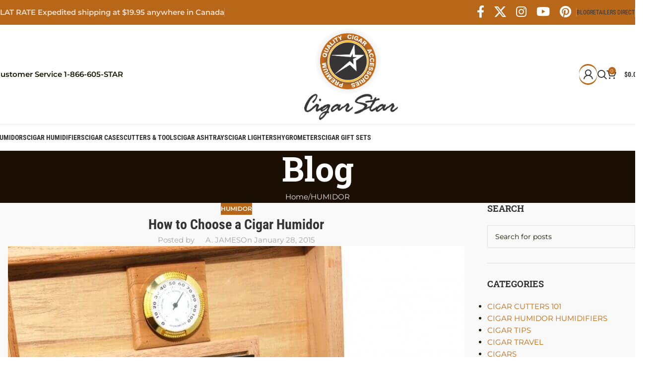

--- FILE ---
content_type: text/html; charset=UTF-8
request_url: https://cigarstar.ca/how-to-choose-a-cigar-humidor/
body_size: 58073
content:
<!DOCTYPE html>
<html lang="en-US">
<head><meta charset="UTF-8"><script>if(navigator.userAgent.match(/MSIE|Internet Explorer/i)||navigator.userAgent.match(/Trident\/7\..*?rv:11/i)){var href=document.location.href;if(!href.match(/[?&]nowprocket/)){if(href.indexOf("?")==-1){if(href.indexOf("#")==-1){document.location.href=href+"?nowprocket=1"}else{document.location.href=href.replace("#","?nowprocket=1#")}}else{if(href.indexOf("#")==-1){document.location.href=href+"&nowprocket=1"}else{document.location.href=href.replace("#","&nowprocket=1#")}}}}</script><script>(()=>{class RocketLazyLoadScripts{constructor(){this.v="2.0.4",this.userEvents=["keydown","keyup","mousedown","mouseup","mousemove","mouseover","mouseout","touchmove","touchstart","touchend","touchcancel","wheel","click","dblclick","input"],this.attributeEvents=["onblur","onclick","oncontextmenu","ondblclick","onfocus","onmousedown","onmouseenter","onmouseleave","onmousemove","onmouseout","onmouseover","onmouseup","onmousewheel","onscroll","onsubmit"]}async t(){this.i(),this.o(),/iP(ad|hone)/.test(navigator.userAgent)&&this.h(),this.u(),this.l(this),this.m(),this.k(this),this.p(this),this._(),await Promise.all([this.R(),this.L()]),this.lastBreath=Date.now(),this.S(this),this.P(),this.D(),this.O(),this.M(),await this.C(this.delayedScripts.normal),await this.C(this.delayedScripts.defer),await this.C(this.delayedScripts.async),await this.T(),await this.F(),await this.j(),await this.A(),window.dispatchEvent(new Event("rocket-allScriptsLoaded")),this.everythingLoaded=!0,this.lastTouchEnd&&await new Promise(t=>setTimeout(t,500-Date.now()+this.lastTouchEnd)),this.I(),this.H(),this.U(),this.W()}i(){this.CSPIssue=sessionStorage.getItem("rocketCSPIssue"),document.addEventListener("securitypolicyviolation",t=>{this.CSPIssue||"script-src-elem"!==t.violatedDirective||"data"!==t.blockedURI||(this.CSPIssue=!0,sessionStorage.setItem("rocketCSPIssue",!0))},{isRocket:!0})}o(){window.addEventListener("pageshow",t=>{this.persisted=t.persisted,this.realWindowLoadedFired=!0},{isRocket:!0}),window.addEventListener("pagehide",()=>{this.onFirstUserAction=null},{isRocket:!0})}h(){let t;function e(e){t=e}window.addEventListener("touchstart",e,{isRocket:!0}),window.addEventListener("touchend",function i(o){o.changedTouches[0]&&t.changedTouches[0]&&Math.abs(o.changedTouches[0].pageX-t.changedTouches[0].pageX)<10&&Math.abs(o.changedTouches[0].pageY-t.changedTouches[0].pageY)<10&&o.timeStamp-t.timeStamp<200&&(window.removeEventListener("touchstart",e,{isRocket:!0}),window.removeEventListener("touchend",i,{isRocket:!0}),"INPUT"===o.target.tagName&&"text"===o.target.type||(o.target.dispatchEvent(new TouchEvent("touchend",{target:o.target,bubbles:!0})),o.target.dispatchEvent(new MouseEvent("mouseover",{target:o.target,bubbles:!0})),o.target.dispatchEvent(new PointerEvent("click",{target:o.target,bubbles:!0,cancelable:!0,detail:1,clientX:o.changedTouches[0].clientX,clientY:o.changedTouches[0].clientY})),event.preventDefault()))},{isRocket:!0})}q(t){this.userActionTriggered||("mousemove"!==t.type||this.firstMousemoveIgnored?"keyup"===t.type||"mouseover"===t.type||"mouseout"===t.type||(this.userActionTriggered=!0,this.onFirstUserAction&&this.onFirstUserAction()):this.firstMousemoveIgnored=!0),"click"===t.type&&t.preventDefault(),t.stopPropagation(),t.stopImmediatePropagation(),"touchstart"===this.lastEvent&&"touchend"===t.type&&(this.lastTouchEnd=Date.now()),"click"===t.type&&(this.lastTouchEnd=0),this.lastEvent=t.type,t.composedPath&&t.composedPath()[0].getRootNode()instanceof ShadowRoot&&(t.rocketTarget=t.composedPath()[0]),this.savedUserEvents.push(t)}u(){this.savedUserEvents=[],this.userEventHandler=this.q.bind(this),this.userEvents.forEach(t=>window.addEventListener(t,this.userEventHandler,{passive:!1,isRocket:!0})),document.addEventListener("visibilitychange",this.userEventHandler,{isRocket:!0})}U(){this.userEvents.forEach(t=>window.removeEventListener(t,this.userEventHandler,{passive:!1,isRocket:!0})),document.removeEventListener("visibilitychange",this.userEventHandler,{isRocket:!0}),this.savedUserEvents.forEach(t=>{(t.rocketTarget||t.target).dispatchEvent(new window[t.constructor.name](t.type,t))})}m(){const t="return false",e=Array.from(this.attributeEvents,t=>"data-rocket-"+t),i="["+this.attributeEvents.join("],[")+"]",o="[data-rocket-"+this.attributeEvents.join("],[data-rocket-")+"]",s=(e,i,o)=>{o&&o!==t&&(e.setAttribute("data-rocket-"+i,o),e["rocket"+i]=new Function("event",o),e.setAttribute(i,t))};new MutationObserver(t=>{for(const n of t)"attributes"===n.type&&(n.attributeName.startsWith("data-rocket-")||this.everythingLoaded?n.attributeName.startsWith("data-rocket-")&&this.everythingLoaded&&this.N(n.target,n.attributeName.substring(12)):s(n.target,n.attributeName,n.target.getAttribute(n.attributeName))),"childList"===n.type&&n.addedNodes.forEach(t=>{if(t.nodeType===Node.ELEMENT_NODE)if(this.everythingLoaded)for(const i of[t,...t.querySelectorAll(o)])for(const t of i.getAttributeNames())e.includes(t)&&this.N(i,t.substring(12));else for(const e of[t,...t.querySelectorAll(i)])for(const t of e.getAttributeNames())this.attributeEvents.includes(t)&&s(e,t,e.getAttribute(t))})}).observe(document,{subtree:!0,childList:!0,attributeFilter:[...this.attributeEvents,...e]})}I(){this.attributeEvents.forEach(t=>{document.querySelectorAll("[data-rocket-"+t+"]").forEach(e=>{this.N(e,t)})})}N(t,e){const i=t.getAttribute("data-rocket-"+e);i&&(t.setAttribute(e,i),t.removeAttribute("data-rocket-"+e))}k(t){Object.defineProperty(HTMLElement.prototype,"onclick",{get(){return this.rocketonclick||null},set(e){this.rocketonclick=e,this.setAttribute(t.everythingLoaded?"onclick":"data-rocket-onclick","this.rocketonclick(event)")}})}S(t){function e(e,i){let o=e[i];e[i]=null,Object.defineProperty(e,i,{get:()=>o,set(s){t.everythingLoaded?o=s:e["rocket"+i]=o=s}})}e(document,"onreadystatechange"),e(window,"onload"),e(window,"onpageshow");try{Object.defineProperty(document,"readyState",{get:()=>t.rocketReadyState,set(e){t.rocketReadyState=e},configurable:!0}),document.readyState="loading"}catch(t){console.log("WPRocket DJE readyState conflict, bypassing")}}l(t){this.originalAddEventListener=EventTarget.prototype.addEventListener,this.originalRemoveEventListener=EventTarget.prototype.removeEventListener,this.savedEventListeners=[],EventTarget.prototype.addEventListener=function(e,i,o){o&&o.isRocket||!t.B(e,this)&&!t.userEvents.includes(e)||t.B(e,this)&&!t.userActionTriggered||e.startsWith("rocket-")||t.everythingLoaded?t.originalAddEventListener.call(this,e,i,o):(t.savedEventListeners.push({target:this,remove:!1,type:e,func:i,options:o}),"mouseenter"!==e&&"mouseleave"!==e||t.originalAddEventListener.call(this,e,t.savedUserEvents.push,o))},EventTarget.prototype.removeEventListener=function(e,i,o){o&&o.isRocket||!t.B(e,this)&&!t.userEvents.includes(e)||t.B(e,this)&&!t.userActionTriggered||e.startsWith("rocket-")||t.everythingLoaded?t.originalRemoveEventListener.call(this,e,i,o):t.savedEventListeners.push({target:this,remove:!0,type:e,func:i,options:o})}}J(t,e){this.savedEventListeners=this.savedEventListeners.filter(i=>{let o=i.type,s=i.target||window;return e!==o||t!==s||(this.B(o,s)&&(i.type="rocket-"+o),this.$(i),!1)})}H(){EventTarget.prototype.addEventListener=this.originalAddEventListener,EventTarget.prototype.removeEventListener=this.originalRemoveEventListener,this.savedEventListeners.forEach(t=>this.$(t))}$(t){t.remove?this.originalRemoveEventListener.call(t.target,t.type,t.func,t.options):this.originalAddEventListener.call(t.target,t.type,t.func,t.options)}p(t){let e;function i(e){return t.everythingLoaded?e:e.split(" ").map(t=>"load"===t||t.startsWith("load.")?"rocket-jquery-load":t).join(" ")}function o(o){function s(e){const s=o.fn[e];o.fn[e]=o.fn.init.prototype[e]=function(){return this[0]===window&&t.userActionTriggered&&("string"==typeof arguments[0]||arguments[0]instanceof String?arguments[0]=i(arguments[0]):"object"==typeof arguments[0]&&Object.keys(arguments[0]).forEach(t=>{const e=arguments[0][t];delete arguments[0][t],arguments[0][i(t)]=e})),s.apply(this,arguments),this}}if(o&&o.fn&&!t.allJQueries.includes(o)){const e={DOMContentLoaded:[],"rocket-DOMContentLoaded":[]};for(const t in e)document.addEventListener(t,()=>{e[t].forEach(t=>t())},{isRocket:!0});o.fn.ready=o.fn.init.prototype.ready=function(i){function s(){parseInt(o.fn.jquery)>2?setTimeout(()=>i.bind(document)(o)):i.bind(document)(o)}return"function"==typeof i&&(t.realDomReadyFired?!t.userActionTriggered||t.fauxDomReadyFired?s():e["rocket-DOMContentLoaded"].push(s):e.DOMContentLoaded.push(s)),o([])},s("on"),s("one"),s("off"),t.allJQueries.push(o)}e=o}t.allJQueries=[],o(window.jQuery),Object.defineProperty(window,"jQuery",{get:()=>e,set(t){o(t)}})}P(){const t=new Map;document.write=document.writeln=function(e){const i=document.currentScript,o=document.createRange(),s=i.parentElement;let n=t.get(i);void 0===n&&(n=i.nextSibling,t.set(i,n));const c=document.createDocumentFragment();o.setStart(c,0),c.appendChild(o.createContextualFragment(e)),s.insertBefore(c,n)}}async R(){return new Promise(t=>{this.userActionTriggered?t():this.onFirstUserAction=t})}async L(){return new Promise(t=>{document.addEventListener("DOMContentLoaded",()=>{this.realDomReadyFired=!0,t()},{isRocket:!0})})}async j(){return this.realWindowLoadedFired?Promise.resolve():new Promise(t=>{window.addEventListener("load",t,{isRocket:!0})})}M(){this.pendingScripts=[];this.scriptsMutationObserver=new MutationObserver(t=>{for(const e of t)e.addedNodes.forEach(t=>{"SCRIPT"!==t.tagName||t.noModule||t.isWPRocket||this.pendingScripts.push({script:t,promise:new Promise(e=>{const i=()=>{const i=this.pendingScripts.findIndex(e=>e.script===t);i>=0&&this.pendingScripts.splice(i,1),e()};t.addEventListener("load",i,{isRocket:!0}),t.addEventListener("error",i,{isRocket:!0}),setTimeout(i,1e3)})})})}),this.scriptsMutationObserver.observe(document,{childList:!0,subtree:!0})}async F(){await this.X(),this.pendingScripts.length?(await this.pendingScripts[0].promise,await this.F()):this.scriptsMutationObserver.disconnect()}D(){this.delayedScripts={normal:[],async:[],defer:[]},document.querySelectorAll("script[type$=rocketlazyloadscript]").forEach(t=>{t.hasAttribute("data-rocket-src")?t.hasAttribute("async")&&!1!==t.async?this.delayedScripts.async.push(t):t.hasAttribute("defer")&&!1!==t.defer||"module"===t.getAttribute("data-rocket-type")?this.delayedScripts.defer.push(t):this.delayedScripts.normal.push(t):this.delayedScripts.normal.push(t)})}async _(){await this.L();let t=[];document.querySelectorAll("script[type$=rocketlazyloadscript][data-rocket-src]").forEach(e=>{let i=e.getAttribute("data-rocket-src");if(i&&!i.startsWith("data:")){i.startsWith("//")&&(i=location.protocol+i);try{const o=new URL(i).origin;o!==location.origin&&t.push({src:o,crossOrigin:e.crossOrigin||"module"===e.getAttribute("data-rocket-type")})}catch(t){}}}),t=[...new Map(t.map(t=>[JSON.stringify(t),t])).values()],this.Y(t,"preconnect")}async G(t){if(await this.K(),!0!==t.noModule||!("noModule"in HTMLScriptElement.prototype))return new Promise(e=>{let i;function o(){(i||t).setAttribute("data-rocket-status","executed"),e()}try{if(navigator.userAgent.includes("Firefox/")||""===navigator.vendor||this.CSPIssue)i=document.createElement("script"),[...t.attributes].forEach(t=>{let e=t.nodeName;"type"!==e&&("data-rocket-type"===e&&(e="type"),"data-rocket-src"===e&&(e="src"),i.setAttribute(e,t.nodeValue))}),t.text&&(i.text=t.text),t.nonce&&(i.nonce=t.nonce),i.hasAttribute("src")?(i.addEventListener("load",o,{isRocket:!0}),i.addEventListener("error",()=>{i.setAttribute("data-rocket-status","failed-network"),e()},{isRocket:!0}),setTimeout(()=>{i.isConnected||e()},1)):(i.text=t.text,o()),i.isWPRocket=!0,t.parentNode.replaceChild(i,t);else{const i=t.getAttribute("data-rocket-type"),s=t.getAttribute("data-rocket-src");i?(t.type=i,t.removeAttribute("data-rocket-type")):t.removeAttribute("type"),t.addEventListener("load",o,{isRocket:!0}),t.addEventListener("error",i=>{this.CSPIssue&&i.target.src.startsWith("data:")?(console.log("WPRocket: CSP fallback activated"),t.removeAttribute("src"),this.G(t).then(e)):(t.setAttribute("data-rocket-status","failed-network"),e())},{isRocket:!0}),s?(t.fetchPriority="high",t.removeAttribute("data-rocket-src"),t.src=s):t.src="data:text/javascript;base64,"+window.btoa(unescape(encodeURIComponent(t.text)))}}catch(i){t.setAttribute("data-rocket-status","failed-transform"),e()}});t.setAttribute("data-rocket-status","skipped")}async C(t){const e=t.shift();return e?(e.isConnected&&await this.G(e),this.C(t)):Promise.resolve()}O(){this.Y([...this.delayedScripts.normal,...this.delayedScripts.defer,...this.delayedScripts.async],"preload")}Y(t,e){this.trash=this.trash||[];let i=!0;var o=document.createDocumentFragment();t.forEach(t=>{const s=t.getAttribute&&t.getAttribute("data-rocket-src")||t.src;if(s&&!s.startsWith("data:")){const n=document.createElement("link");n.href=s,n.rel=e,"preconnect"!==e&&(n.as="script",n.fetchPriority=i?"high":"low"),t.getAttribute&&"module"===t.getAttribute("data-rocket-type")&&(n.crossOrigin=!0),t.crossOrigin&&(n.crossOrigin=t.crossOrigin),t.integrity&&(n.integrity=t.integrity),t.nonce&&(n.nonce=t.nonce),o.appendChild(n),this.trash.push(n),i=!1}}),document.head.appendChild(o)}W(){this.trash.forEach(t=>t.remove())}async T(){try{document.readyState="interactive"}catch(t){}this.fauxDomReadyFired=!0;try{await this.K(),this.J(document,"readystatechange"),document.dispatchEvent(new Event("rocket-readystatechange")),await this.K(),document.rocketonreadystatechange&&document.rocketonreadystatechange(),await this.K(),this.J(document,"DOMContentLoaded"),document.dispatchEvent(new Event("rocket-DOMContentLoaded")),await this.K(),this.J(window,"DOMContentLoaded"),window.dispatchEvent(new Event("rocket-DOMContentLoaded"))}catch(t){console.error(t)}}async A(){try{document.readyState="complete"}catch(t){}try{await this.K(),this.J(document,"readystatechange"),document.dispatchEvent(new Event("rocket-readystatechange")),await this.K(),document.rocketonreadystatechange&&document.rocketonreadystatechange(),await this.K(),this.J(window,"load"),window.dispatchEvent(new Event("rocket-load")),await this.K(),window.rocketonload&&window.rocketonload(),await this.K(),this.allJQueries.forEach(t=>t(window).trigger("rocket-jquery-load")),await this.K(),this.J(window,"pageshow");const t=new Event("rocket-pageshow");t.persisted=this.persisted,window.dispatchEvent(t),await this.K(),window.rocketonpageshow&&window.rocketonpageshow({persisted:this.persisted})}catch(t){console.error(t)}}async K(){Date.now()-this.lastBreath>45&&(await this.X(),this.lastBreath=Date.now())}async X(){return document.hidden?new Promise(t=>setTimeout(t)):new Promise(t=>requestAnimationFrame(t))}B(t,e){return e===document&&"readystatechange"===t||(e===document&&"DOMContentLoaded"===t||(e===window&&"DOMContentLoaded"===t||(e===window&&"load"===t||e===window&&"pageshow"===t)))}static run(){(new RocketLazyLoadScripts).t()}}RocketLazyLoadScripts.run()})();</script>
	
	<link rel="profile" href="https://gmpg.org/xfn/11">
	<link rel="pingback" href="https://cigarstar.ca/xmlrpc.php">

	<meta name='robots' content='index, follow, max-image-preview:large, max-snippet:-1, max-video-preview:-1' />
	<style></style>
	
	<!-- This site is optimized with the Yoast SEO plugin v26.2 - https://yoast.com/wordpress/plugins/seo/ -->
	<title>HOW CHOOSE A CIGAR HUMIDOR | Cigar Star | Canadian</title>
<link data-rocket-preload as="style" href="https://fonts.googleapis.com/css?family=Montserrat%3A400%2C600%7CSuwannaphum%3A400%2C700%7CRoboto%20Condensed%3A400%2C600%2C700&#038;display=swap" rel="preload">
<link href="https://fonts.googleapis.com/css?family=Montserrat%3A400%2C600%7CSuwannaphum%3A400%2C700%7CRoboto%20Condensed%3A400%2C600%2C700&#038;display=swap" media="print" onload="this.media=&#039;all&#039;" rel="stylesheet">
<noscript><link rel="stylesheet" href="https://fonts.googleapis.com/css?family=Montserrat%3A400%2C600%7CSuwannaphum%3A400%2C700%7CRoboto%20Condensed%3A400%2C600%2C700&#038;display=swap"></noscript>
<link crossorigin data-rocket-preload as="font" href="https://cigarstar.ca/wp-content/themes/woodmart/fonts/woodmart-font-1-700.woff2?v=8.2.7" rel="preload">
<link crossorigin data-rocket-preload as="font" href="https://fonts.gstatic.com/s/montserrat/v31/JTUSjIg1_i6t8kCHKm459Wlhyw.woff2" rel="preload">
<link crossorigin data-rocket-preload as="font" href="https://fonts.gstatic.com/s/robotocondensed/v31/ieVl2ZhZI2eCN5jzbjEETS9weq8-19K7DQ.woff2" rel="preload">
<link crossorigin data-rocket-preload as="font" href="https://fonts.gstatic.com/s/suwannaphum/v33/jAnCgHV7GtDvc8jbe8hXXLWi9cE.woff2" rel="preload">
<link crossorigin data-rocket-preload as="font" href="https://fonts.gstatic.com/s/suwannaphum/v33/jAnfgHV7GtDvc8jbe8hXXL0Z0NS7exA.woff2" rel="preload">
<style id="wpr-usedcss">img:is([sizes=auto i],[sizes^="auto," i]){contain-intrinsic-size:3000px 1500px}:root{--wp-admin-theme-color:#3858e9;--wp-admin-theme-color--rgb:56,88,233;--wp-admin-theme-color-darker-10:#2145e6;--wp-admin-theme-color-darker-10--rgb:33,69,230;--wp-admin-theme-color-darker-20:#183ad6;--wp-admin-theme-color-darker-20--rgb:24,58,214;--wp-admin-border-width-focus:2px}[role=region]{position:relative}:root{--wp-admin-theme-color:#007cba;--wp-admin-theme-color--rgb:0,124,186;--wp-admin-theme-color-darker-10:#006ba1;--wp-admin-theme-color-darker-10--rgb:0,107,161;--wp-admin-theme-color-darker-20:#005a87;--wp-admin-theme-color-darker-20--rgb:0,90,135;--wp-admin-border-width-focus:2px;--wp-block-synced-color:#7a00df;--wp-block-synced-color--rgb:122,0,223;--wp-bound-block-color:var(--wp-block-synced-color)}@media (min-resolution:192dpi){:root{--wp-admin-border-width-focus:1.5px}}:where(.wp-block-popup-maker-cta-button__link){border-radius:9999px;box-shadow:none;padding:1rem 2.25rem;text-decoration:none}:root :where(.wp-block-popup-maker-cta-button){font-family:inherit;font-size:var(--wp--preset--font-size--medium);font-style:normal;line-height:inherit}:root :where(.wp-block-popup-maker-cta-button .wp-block-popup-maker-cta-button__link.is-style-outline),:root :where(.wp-block-popup-maker-cta-button.is-style-outline>.wp-block-popup-maker-cta-button__link){border:1px solid;padding:calc(1rem - 1px) calc(2.25rem - 1px)}:root :where(.wp-block-popup-maker-cta-button .wp-block-popup-maker-cta-button__link.is-style-outline:not(.has-text-color)),:root :where(.wp-block-popup-maker-cta-button.is-style-outline>.wp-block-popup-maker-cta-button__link:not(.has-text-color)){color:currentColor}:root :where(.wp-block-popup-maker-cta-button .wp-block-popup-maker-cta-button__link.is-style-outline:not(.has-background)),:root :where(.wp-block-popup-maker-cta-button.is-style-outline>.wp-block-popup-maker-cta-button__link:not(.has-background)){background-color:#0000;background-image:none}:root :where(.wp-block-popup-maker-cta-button.is-style-outline>.wp-block-popup-maker-cta-button__link.wp-block-popup-maker-cta-button__link:not(.has-background):hover){background-color:color-mix(in srgb,var(--wp--preset--color--contrast) 5%,#0000)}@supports not (background-color:color-mix(in srgb,red 50%,blue)){:where(.wp-block-popup-maker-cta-button:not(.is-style-outline))>.wp-block-popup-maker-cta-button__link:not(.is-style-outline):hover{filter:brightness(.85)}:where(.wp-block-popup-maker-cta-button.is-style-outline>.wp-block-popup-maker-cta-button__link.wp-block-popup-maker-cta-button__link:not(.has-background):hover){filter:brightness(1.05)}}.woocommerce form .form-row .required{visibility:visible}.woodmart-price-filter .amount{color:inherit;font-weight:inherit}:root{--direction-multiplier:1}body.rtl{--direction-multiplier:-1}.elementor-screen-only,.screen-reader-text,.screen-reader-text span{height:1px;margin:-1px;overflow:hidden;padding:0;position:absolute;top:-10000em;width:1px;clip:rect(0,0,0,0);border:0}.elementor *,.elementor :after,.elementor :before{box-sizing:border-box}.elementor a{box-shadow:none;text-decoration:none}.elementor hr{background-color:transparent;margin:0}.elementor img{border:none;border-radius:0;box-shadow:none;height:auto;max-width:100%}.elementor iframe,.elementor object,.elementor video{border:none;line-height:1;margin:0;max-width:100%;width:100%}.elementor .elementor-background-overlay{inset:0;position:absolute}.elementor-widget-wrap .elementor-element.elementor-widget__width-initial{max-width:100%}.elementor-element{--flex-direction:initial;--flex-wrap:initial;--justify-content:initial;--align-items:initial;--align-content:initial;--gap:initial;--flex-basis:initial;--flex-grow:initial;--flex-shrink:initial;--order:initial;--align-self:initial;align-self:var(--align-self);flex-basis:var(--flex-basis);flex-grow:var(--flex-grow);flex-shrink:var(--flex-shrink);order:var(--order)}.elementor-element:where(.e-con-full,.elementor-widget){align-content:var(--align-content);align-items:var(--align-items);flex-direction:var(--flex-direction);flex-wrap:var(--flex-wrap);gap:var(--row-gap) var(--column-gap);justify-content:var(--justify-content)}.elementor-invisible{visibility:hidden}:root{--page-title-display:block}.elementor-section{position:relative}.elementor-section .elementor-container{display:flex;margin-left:auto;margin-right:auto;position:relative}@media (max-width:1024px){.elementor-widget-wrap .elementor-element.elementor-widget-tablet__width-initial{max-width:100%}.elementor-section .elementor-container{flex-wrap:wrap}}.elementor-section.elementor-section-items-middle>.elementor-container{align-items:center}.elementor-widget-wrap{align-content:flex-start;flex-wrap:wrap;position:relative;width:100%}.elementor:not(.elementor-bc-flex-widget) .elementor-widget-wrap{display:flex}.elementor-widget-wrap>.elementor-element{width:100%}.elementor-widget-wrap.e-swiper-container{width:calc(100% - (var(--e-column-margin-left,0px) + var(--e-column-margin-right,0px)))}.elementor-widget{position:relative}.elementor-widget:not(:last-child){margin-bottom:var(--kit-widget-spacing,20px)}.elementor-widget:not(:last-child).elementor-widget__width-initial{margin-bottom:0}.elementor-column{display:flex;min-height:1px;position:relative}.elementor-column-gap-narrow>.elementor-column>.elementor-element-populated{padding:5px}.elementor-column-gap-default>.elementor-column>.elementor-element-populated{padding:10px}@media (min-width:768px){.elementor-column.elementor-col-25{width:25%}.elementor-column.elementor-col-33{width:33.333%}.elementor-column.elementor-col-50{width:50%}}@media (min-width:1025px){#elementor-device-mode:after{content:"desktop"}}@media (min-width:-1){#elementor-device-mode:after{content:"widescreen"}}@media (max-width:-1){#elementor-device-mode:after{content:"laptop";content:"tablet_extra"}}@media (max-width:1024px){#elementor-device-mode:after{content:"tablet"}}@media (max-width:-1){#elementor-device-mode:after{content:"mobile_extra"}}@media (max-width:767px){.elementor-column{width:100%}#elementor-device-mode:after{content:"mobile"}}.elementor-element:where(:not(.e-con)):where(:not(.e-div-block-base)) .elementor-widget-container,.elementor-element:where(:not(.e-con)):where(:not(.e-div-block-base)):not(:has(.elementor-widget-container)){transition:background .3s,border .3s,border-radius .3s,box-shadow .3s,transform var(--e-transform-transition-duration,.4s)}.elementor-heading-title{line-height:1;margin:0;padding:0}.e-transform .elementor-widget-container,.e-transform:not(:has(.elementor-widget-container)){transform:perspective(var(--e-transform-perspective,0)) rotate(var(--e-transform-rotateZ,0)) rotateX(var(--e-transform-rotateX,0)) rotateY(var(--e-transform-rotateY,0)) translate(var(--e-transform-translate,0)) translateX(var(--e-transform-translateX,0)) translateY(var(--e-transform-translateY,0)) scaleX(calc(var(--e-transform-flipX,1) * var(--e-transform-scaleX,var(--e-transform-scale,1)))) scaleY(calc(var(--e-transform-flipY,1) * var(--e-transform-scaleY,var(--e-transform-scale,1)))) skewX(var(--e-transform-skewX,0)) skewY(var(--e-transform-skewY,0));transform-origin:var(--e-transform-origin-y) var(--e-transform-origin-x)}.animated{animation-duration:1.25s}.animated.reverse{animation-direction:reverse;animation-fill-mode:forwards}@media (prefers-reduced-motion:reduce){.animated{animation:none!important}}.elementor-kit-44207{--e-global-color-primary:#6EC1E4;--e-global-color-secondary:#54595F;--e-global-color-text:#7A7A7A;--e-global-color-accent:#61CE70;--e-global-typography-primary-font-family:"Roboto";--e-global-typography-primary-font-weight:600;--e-global-typography-secondary-font-family:"Roboto Slab";--e-global-typography-secondary-font-weight:400;--e-global-typography-text-font-family:"Roboto";--e-global-typography-text-font-weight:400;--e-global-typography-accent-font-family:"Roboto";--e-global-typography-accent-font-weight:500}.elementor-widget:not(:last-child){margin-block-end:20px}.elementor-element{--widgets-spacing:20px 20px;--widgets-spacing-row:20px;--widgets-spacing-column:20px}h1.entry-title{display:var(--page-title-display)}:root{--wd-text-line-height:1.6;--wd-brd-radius:.001px;--wd-form-height:42px;--wd-form-color:inherit;--wd-form-placeholder-color:inherit;--wd-form-bg:transparent;--wd-form-brd-color:rgba(0, 0, 0, .1);--wd-form-brd-color-focus:rgba(0, 0, 0, .15);--wd-form-chevron:url([data-uri]);--wd-main-bgcolor:#fff;--wd-scroll-w:.001px;--wd-admin-bar-h:.001px;--wd-block-spacing:20px;--wd-header-banner-mt:.001px;--wd-sticky-nav-w:.001px;--color-white:#fff;--color-gray-100:#f7f7f7;--color-gray-200:#f1f1f1;--color-gray-300:#bbb;--color-gray-400:#a5a5a5;--color-gray-500:#767676;--color-gray-600:#666;--color-gray-700:#555;--color-gray-800:#333;--color-gray-900:#242424;--bgcolor-black-rgb:0,0,0;--bgcolor-white-rgb:255,255,255;--bgcolor-white:#fff;--bgcolor-gray-100:#f7f7f7;--bgcolor-gray-200:#f7f7f7;--bgcolor-gray-300:#f1f1f1;--bgcolor-gray-400:rgba(187, 187, 187, .4);--brdcolor-gray-200:rgba(0, 0, 0, .075);--brdcolor-gray-300:rgba(0, 0, 0, .105);--brdcolor-gray-400:rgba(0, 0, 0, .12);--brdcolor-gray-500:rgba(0, 0, 0, .2);--wd-start:start;--wd-end:end;--wd-center:center;--wd-stretch:stretch}a,address,article,aside,body,caption,center,code,div,dl,dt,em,fieldset,footer,form,h1,h2,h3,h5,header,html,i,iframe,img,label,legend,li,menu,nav,object,p,section,small,span,strong,table,tbody,time,tr,tt,ul,video{margin:0;padding:0;border:0;vertical-align:baseline;font:inherit;font-size:100%}*,:after,:before{-webkit-box-sizing:border-box;-moz-box-sizing:border-box;box-sizing:border-box}html{line-height:1;-webkit-text-size-adjust:100%;-webkit-tap-highlight-color:transparent;font-family:sans-serif;overflow-x:hidden;overflow-y:scroll;font-size:var(--wd-text-font-size)}ul{list-style:none}caption{vertical-align:middle;text-align:left}a img{border:none}article,aside,footer,header,main,menu,nav,section{display:block}a,button,input{touch-action:manipulation}button,input,optgroup,select,textarea{margin:0;color:inherit;font:inherit}button{overflow:visible}button,html input[type=button],input[type=reset],input[type=submit]{cursor:pointer;-webkit-appearance:button}button::-moz-focus-inner,input::-moz-focus-inner{padding:0;border:0;padding:0;border:0}body{margin:0;background-color:#fff;color:var(--wd-text-color);text-rendering:optimizeLegibility;font-weight:var(--wd-text-font-weight);font-style:var(--wd-text-font-style);font-size:var(--wd-text-font-size);font-family:var(--wd-text-font);-webkit-font-smoothing:antialiased;-moz-osx-font-smoothing:grayscale;line-height:var(--wd-text-line-height)}@supports (overflow:clip){body{overflow-x:clip}}p{margin-bottom:var(--wd-tags-mb,20px)}a{color:var(--wd-link-color);text-decoration:none;transition:all .25s ease}a:is(:hover,:focus,:active){outline:0;text-decoration:none}a:hover{color:var(--wd-link-color-hover)}a:focus{outline:0}:is(h1,h2,h3,h4,h5,h6,.title) a{color:inherit}:is(h1,h2,h3,h4,h5,h6,.title) a:hover{color:var(--wd-link-color-hover)}label{display:block;margin-bottom:5px;color:var(--wd-title-color);vertical-align:middle;font-weight:400}em{font-style:italic}.required{border:none;color:#e01020;font-size:16px;line-height:1}dl{margin-bottom:20px;margin-bottom:20px}strong{font-weight:600}code{padding:2px 5px}code{-webkit-hyphens:none;hyphens:none;font-family:monospace,serif}small{font-size:80%}hr{margin-top:20px;margin-bottom:20px;border:none;border-bottom:1px solid currentColor;opacity:.2}iframe{max-width:100%}address{margin-bottom:20px;font-style:italic;font-size:110%;line-height:1.8}fieldset{margin-bottom:20px;padding:20px 40px;border:2px solid var(--brdcolor-gray-300);border-radius:var(--wd-brd-radius)}fieldset legend{margin-bottom:0;padding-right:15px;padding-left:15px;width:auto}legend{text-transform:uppercase;font-size:22px}video{display:block}progress{display:inline-block;vertical-align:baseline}img{max-width:100%;height:auto;border:0;vertical-align:middle}svg:not(:root){overflow:hidden}h1{font-size:28px}h2{font-size:24px}h3{font-size:22px}h5{font-size:16px}.wd-entities-title a{color:inherit}.wd-label{color:var(--color-gray-800);font-weight:600}.title,h1,h2,h3,h5,legend{display:block;margin-bottom:var(--wd-tags-mb,20px);color:var(--wd-title-color);text-transform:var(--wd-title-transform);font-weight:var(--wd-title-font-weight);font-style:var(--wd-title-font-style);font-family:var(--wd-title-font);line-height:1.4}.wd-entities-title{display:block;color:var(--wd-entities-title-color);word-wrap:break-word;font-weight:var(--wd-entities-title-font-weight);font-style:var(--wd-entities-title-font-style);font-family:var(--wd-entities-title-font);text-transform:var(--wd-entities-title-transform);line-height:1.4}.wd-entities-title a:hover,a.wd-entities-title:hover{color:var(--wd-entities-title-color-hover)}:is(ul,ol) li{margin-bottom:var(--li-mb)}:is(ul,ol) li:last-child{margin-bottom:0}li>:is(ul,ol){margin-top:var(--li-mb);margin-bottom:0}ul{list-style:disc}dl dt{color:var(--color-gray-800);font-weight:600}.textwidget .menu,.wd-sub-menu ul{list-style:none;--li-pl:0}.wd-sub-menu ul{--list-mb:0;--li-mb:0}.text-center{--content-align:center;--wd-align:center;--text-align:center;text-align:var(--text-align)}.text-right{--text-align:right;text-align:var(--text-align);--content-align:flex-end;--wd-align:flex-end}.text-left{--text-align:left;text-align:var(--text-align);--content-align:flex-start;--wd-align:flex-start}[class*=color-scheme-light]{--color-white:#000;--color-gray-100:rgba(255, 255, 255, .1);--color-gray-200:rgba(255, 255, 255, .2);--color-gray-300:rgba(255, 255, 255, .5);--color-gray-400:rgba(255, 255, 255, .6);--color-gray-500:rgba(255, 255, 255, .7);--color-gray-600:rgba(255, 255, 255, .8);--color-gray-700:rgba(255, 255, 255, .9);--color-gray-800:#fff;--color-gray-900:#fff;--bgcolor-black-rgb:255,255,255;--bgcolor-white-rgb:0,0,0;--bgcolor-white:#0f0f0f;--bgcolor-gray-100:#0a0a0a;--bgcolor-gray-200:#121212;--bgcolor-gray-300:#141414;--bgcolor-gray-400:#171717;--brdcolor-gray-200:rgba(255, 255, 255, .1);--brdcolor-gray-300:rgba(255, 255, 255, .15);--brdcolor-gray-400:rgba(255, 255, 255, .25);--brdcolor-gray-500:rgba(255, 255, 255, .3);--wd-text-color:rgba(255, 255, 255, .8);--wd-title-color:#fff;--wd-widget-title-color:var(--wd-title-color);--wd-entities-title-color:#fff;--wd-entities-title-color-hover:rgba(255, 255, 255, .8);--wd-link-color:rgba(255, 255, 255, .9);--wd-link-color-hover:#fff;--wd-form-brd-color:rgba(255, 255, 255, .2);--wd-form-brd-color-focus:rgba(255, 255, 255, .3);--wd-form-placeholder-color:rgba(255, 255, 255, .6);--wd-form-chevron:url([data-uri]);--wd-main-bgcolor:#1a1a1a;color:var(--wd-text-color)}.color-scheme-dark{--color-white:#fff;--color-gray-100:#f7f7f7;--color-gray-200:#f1f1f1;--color-gray-300:#bbb;--color-gray-400:#a5a5a5;--color-gray-500:#767676;--color-gray-600:#666;--color-gray-700:#555;--color-gray-800:#333;--color-gray-900:#242424;--bgcolor-black-rgb:0,0,0;--bgcolor-white-rgb:255,255,255;--bgcolor-white:#fff;--bgcolor-gray-100:#f7f7f7;--bgcolor-gray-200:#f7f7f7;--bgcolor-gray-300:#f1f1f1;--bgcolor-gray-400:rgba(187, 187, 187, .4);--brdcolor-gray-200:rgba(0, 0, 0, .075);--brdcolor-gray-300:rgba(0, 0, 0, .105);--brdcolor-gray-400:rgba(0, 0, 0, .12);--brdcolor-gray-500:rgba(0, 0, 0, .2);--wd-text-color:#767676;--wd-title-color:#242424;--wd-entities-title-color:#333;--wd-entities-title-color-hover:rgba(51, 51, 51, .65);--wd-link-color:#333;--wd-link-color-hover:#242424;--wd-form-brd-color:rgba(0, 0, 0, .1);--wd-form-brd-color-focus:rgba(0, 0, 0, .15);--wd-form-placeholder-color:#767676;color:var(--wd-text-color)}.wd-fill{position:absolute;inset:0}.wd-hide{display:none!important}.wd-set-mb{--wd-mb:15px}.wd-set-mb>*{margin-bottom:var(--wd-mb)}.reset-last-child>:last-child{margin-bottom:0}@keyframes wd-rotate{100%{transform:rotate(360deg)}}@keyframes wd-fadeIn{from{opacity:0}to{opacity:1}}table{margin-bottom:35px;width:100%;border-spacing:0;border-collapse:collapse;line-height:1.4}:root select,:root textarea,input[type=email],input[type=number],input[type=password],input[type=search],input[type=text],input[type=url]{-webkit-appearance:none;-moz-appearance:none;appearance:none}:root select,:root textarea,input[type=date],input[type=email],input[type=number],input[type=password],input[type=search],input[type=text],input[type=url]{padding:0 15px;max-width:100%;width:100%;height:var(--wd-form-height);border:var(--wd-form-brd-width) solid var(--wd-form-brd-color);border-radius:var(--wd-form-brd-radius);background-color:var(--wd-form-bg);box-shadow:none;color:var(--wd-form-color);vertical-align:middle;font-size:14px;transition:border-color .5s ease}:root select:focus,:root textarea:focus,input[type=date]:focus,input[type=email]:focus,input[type=number]:focus,input[type=password]:focus,input[type=search]:focus,input[type=text]:focus,input[type=url]:focus{outline:0;border-color:var(--wd-form-brd-color-focus);transition:border-color .4s ease}::-webkit-input-placeholder{color:var(--wd-form-placeholder-color)}::-moz-placeholder{color:var(--wd-form-placeholder-color)}input[type=checkbox],input[type=radio]{box-sizing:border-box;margin-top:0;padding:0;vertical-align:middle;margin-inline-end:5px}input[type=search]{box-sizing:content-box;-webkit-appearance:textfield}input[type=search]::-webkit-search-cancel-button,input[type=search]::-webkit-search-decoration{-webkit-appearance:none}input[type=number]{padding:0;text-align:center}input[type=number]::-webkit-inner-spin-button,input[type=number]::-webkit-outer-spin-button{height:auto}input[type=date]{-webkit-appearance:none}input[type=date]::-webkit-inner-spin-button{display:none}input[type=date]::-webkit-calendar-picker-indicator{opacity:0}input[type=date]::-webkit-clear-button{position:relative;right:5px;width:30px;opacity:.4;filter:grayscale(100%)}input[type=date]::-webkit-date-and-time-value{text-align:start}[class*=color-scheme-light] input[type=date]::-webkit-clear-button{opacity:.6;filter:grayscale(100%) invert(100%) saturate(800%)}@supports not (-moz-appearance:none){input[type=date]{background:url("https://cigarstar.ca/wp-content/themes/woodmart/inc/admin/assets/images/calend-d.svg") right 15px top 50% no-repeat;background-size:auto 14px}[class*=color-scheme-light] input[type=date]{background-image:var(--wpr-bg-b95b31c8-7684-4564-b9fb-c5e8aef7c05d)}}:root textarea{overflow:auto;padding:10px 15px;min-height:190px;resize:vertical}:root select{padding-right:30px;background-image:var(--wd-form-chevron);background-position:right 10px top 50%;background-size:auto 18px;background-repeat:no-repeat}:root select option{background-color:var(--bgcolor-white)}input:-webkit-autofill{border-color:var(--wd-form-brd-color);-webkit-box-shadow:0 0 0 1000px var(--wd-form-bg) inset;-webkit-text-fill-color:var(--wd-form-color)}input:focus:-webkit-autofill{border-color:var(--wd-form-brd-color-focus)}:is(.btn,.button,button,[type=submit],[type=button]){position:relative;display:inline-flex;align-items:center;justify-content:center;gap:5px;outline:0;border-radius:var(--btn-brd-radius,0);vertical-align:middle;text-align:center;text-decoration:none;text-shadow:none;line-height:1.2;cursor:pointer;transition:all .25s ease;color:var(--btn-color,#3e3e3e);border:var(--btn-brd-width,0) var(--btn-brd-style,solid) var(--btn-brd-color,#e9e9e9);background-color:var(--btn-bgcolor,#f3f3f3);box-shadow:var(--btn-box-shadow,unset);text-transform:var(--btn-transform,uppercase);font-weight:var(--btn-font-weight,600);font-family:var(--btn-font-family,inherit);font-style:var(--btn-font-style,unset);padding:var(--btn-padding,5px 20px);min-height:var(--btn-height,42px);font-size:var(--btn-font-size, 13px)}:is(.btn,.button,button,[type=submit],[type=button]):hover{color:var(--btn-color-hover,var(--btn-color,#3e3e3e));border-color:var(--btn-brd-color-hover,var(--btn-brd-color,#e0e0e0));background-color:var(--btn-bgcolor-hover,var(--btn-bgcolor,#e0e0e0));box-shadow:var(--btn-box-shadow-hover,var(--btn-box-shadow,unset))}button[disabled],input[disabled]{opacity:.6!important;cursor:default!important}[class*=wd-grid]{--wd-col:var(--wd-col-lg);--wd-gap:var(--wd-gap-lg);--wd-col-lg:1;--wd-gap-lg:20px}.wd-grid-g{display:grid;grid-template-columns:repeat(var(--wd-col),minmax(0,1fr));gap:var(--wd-gap)}.wd-grid-g>.wd-wider{grid-column:auto/span 2;grid-row:auto/span 2}.wd-grid-col{grid-column:auto/span var(--wd-col)}[class*=wd-grid-f]{display:flex;flex-wrap:wrap;gap:var(--wd-gap)}.wd-grid-f-col{gap:0;margin:0 calc(var(--wd-gap)/ -2) calc(var(--wd-gap) * -1)}.wd-grid-f-col>.wd-col{width:100%;min-height:1px;flex:0 0 calc(100% / var(--wd-col) * var(--wd-col-wider,1));max-width:calc(100% / var(--wd-col) * var(--wd-col-wider,1));padding-inline:calc(var(--wd-gap)/ 2);margin-bottom:var(--wd-gap)}.wd-grid-f-col>.wd-wider{--wd-col-wider:2}.wd-grid-f-stretch>.wd-col{flex:1 1 var(--wd-f-basis,200px);width:var(--wd-f-basis,200px)}.wd-grid-f-stretch>.wd-col-auto{flex:0 0 auto;width:auto}.wd-grid-f-inline>.wd-col{flex:0 0 var(--wd-f-basis,auto)}.wd-scroll-content{overflow:hidden;overflow-y:auto;-webkit-overflow-scrolling:touch;max-height:var(--wd-scroll-h,50vh)}@-moz-document url-prefix(){.wd-scroll-content{scrollbar-width:thin}}.wd-dropdown{--wd-align:var(--wd-start);position:absolute;top:100%;left:0;z-index:380;margin-top:15px;margin-right:0;margin-left:calc(var(--nav-gap,.001px)/ 2 * -1);background-color:var(--bgcolor-white);background-position:bottom right;background-clip:border-box;background-repeat:no-repeat;box-shadow:0 0 3px rgba(0,0,0,.15);text-align:var(--wd-align);border-radius:var(--wd-brd-radius);visibility:hidden;opacity:0;transition:opacity .4s cubic-bezier(.19, 1, .22, 1),visibility .4s cubic-bezier(.19, 1, .22, 1),transform .4s cubic-bezier(.19, 1, .22, 1);transform:translateY(15px) translateZ(0);pointer-events:none}.wd-dropdown:after{content:"";position:absolute;inset-inline:0;bottom:100%;height:15px}.whb-col-right .wd-dropdown-menu.wd-design-default{right:0;left:auto;margin-left:0;margin-right:calc(var(--nav-gap,.001px)/ 2 * -1)}.wd-dropdown.wd-opened,.wd-event-click.wd-opened>.wd-dropdown,.wd-event-hover:hover>.wd-dropdown{visibility:visible;opacity:1;transform:none!important;pointer-events:visible;pointer-events:unset}.wd-dropdown-menu{min-height:min(var(--wd-dropdown-height,unset),var(--wd-content-h,var(--wd-dropdown-height,unset)));width:var(--wd-dropdown-width);background-image:var(--wd-dropdown-bg-img)}.wd-dropdown-menu.wd-scroll>.wd-scroll-content{max-height:none;border-radius:inherit}.wd-dropdown-menu.wd-design-default{padding:var(--wd-dropdown-padding,12px 20px);--wd-dropdown-width:220px}.wd-dropdown-menu.wd-design-default>.container{padding:0;width:auto}.wd-dropdown-menu.wd-design-default .wd-dropdown{top:0;left:100%;padding:var(--wd-dropdown-padding,12px 20px);width:var(--wd-dropdown-width);margin:0 0 0 var(--wd-dropdown-padding,20px)}.wd-dropdown-menu.wd-design-default .wd-dropdown:after{top:0;right:100%;bottom:0;left:auto;width:var(--wd-dropdown-padding,20px);height:auto}.wd-dropdown-menu.wd-design-default .menu-item-has-children>a:after{margin-left:auto;color:rgba(82,82,82,.45);font-weight:600;font-size:55%;line-height:1;font-family:woodmart-font;content:"\f113"}.wd-dropdown-menu.wd-design-default.color-scheme-light .menu-item-has-children>a:after{color:rgba(255,255,255,.6)}.wd-dropdown-menu:is(.wd-design-sized,.wd-design-full-width,.wd-design-full-height)>.container>.wd-grid-f-inline{--wd-f-basis:200px}.wd-dropdown-menu.wd-design-full-width{--wd-dropdown-width:100vw}:is(.wd-nav-sticky,.wd-header-nav) .wd-dropdown-menu.wd-design-full-width{border-radius:0}.wd-dropdown-menu.wd-design-sized:not(.wd-scroll){padding:var(--wd-dropdown-padding,30px)}.wd-dropdown-menu.wd-design-full-width:not(.wd-scroll){padding-block:var(--wd-dropdown-padding,30px);padding-left:calc(var(--wd-scroll-w) + var(--wd-sticky-nav-w))}.wd-dropdown-menu.wd-design-sized:not(.wd-scroll)>.container{padding:0;max-width:none}.wd-side-hidden{--wd-side-hidden-w:340px;position:fixed;inset-block:var(--wd-admin-bar-h) 0;z-index:500;overflow:hidden;overflow-y:auto;-webkit-overflow-scrolling:touch;width:min(var(--wd-side-hidden-w),100vw);background-color:var(--bgcolor-white);transition:transform .5s cubic-bezier(.19, 1, .22, 1)}.wd-side-hidden.wd-left{right:auto;left:0;transform:translate3d(-100%,0,0)}.wd-side-hidden.wd-right{right:0;left:auto;transform:translate3d(100%,0,0)}.wd-side-hidden.wd-opened{transform:none}.wd-sub-menu{--sub-menu-color:#838383;--sub-menu-color-hover:var(--wd-primary-color);--li-pl:0;--list-mb:0;--li-mb:0;list-style:none}.wd-sub-menu li{position:relative}.wd-sub-menu li>a{position:relative;display:flex;align-items:center;padding-top:8px;padding-bottom:8px;color:var(--sub-menu-color);font-size:14px;line-height:1.3}.wd-sub-menu li>a:hover{color:var(--sub-menu-color-hover)}[class*=color-scheme-light] .wd-sub-menu{--sub-menu-color:rgba(255, 255, 255, .6);--sub-menu-color-hover:#fff}.widget .wd-sub-menu{--li-mb:0}.widget .wd-sub-menu ul{--li-mb:0}.wd-nav{--list-mb:0;--li-mb:0;--li-pl:0;--nav-gap:20px;display:inline-flex;flex-wrap:wrap;justify-content:var(--text-align,var(--wd-align));text-align:left;gap:1px var(--nav-gap);list-style:none}.wd-nav>li{position:relative}.wd-nav>li>a{position:relative;display:flex;align-items:center;flex-direction:row;text-transform:uppercase;font-weight:600;font-size:13px;line-height:1.2}.wd-nav>li:is(.wd-has-children,.menu-item-has-children)>a:after{margin-left:4px;font-weight:400;font-style:normal;font-size:clamp(6px, 50%, 18px);order:3;content:"\f129";font-family:woodmart-font}.widget .wd-nav{--li-mb:0}.wd-nav-opener{position:relative;z-index:1;display:inline-flex;flex:0 0 auto;align-items:center;justify-content:center;width:50px;color:var(--color-gray-900);cursor:pointer;transition:all .25s ease;backface-visibility:hidden;-webkit-backface-visibility:hidden}.wd-nav-opener:after{font-weight:400;font-size:12px;transition:transform .25s ease;content:"\f113";font-family:woodmart-font}.wd-nav-opener:hover{color:var(--color-gray-900)}.wd-nav-opener.wd-active{color:var(--color-gray-700)}.wd-nav-opener.wd-active:after{transform:rotate(90deg)}.wd-sub-menu li>a img{flex:0 0 auto;display:inline-block;width:var(--nav-img-width,auto)!important;height:var(--nav-img-height,auto)!important;max-height:var(--nav-img-height,18px);margin-inline-end:7px;object-fit:contain;object-position:50% 50%;line-height:0}.wd-nav[class*=wd-style-]{--nav-color:#333;--nav-color-hover:rgba(51, 51, 51, .7);--nav-color-active:rgba(51, 51, 51, .7);--nav-chevron-color:rgba(82, 82, 82, .45)}.wd-nav[class*=wd-style-]>li>a{color:var(--nav-color)}.wd-nav[class*=wd-style-]>li:hover>a{color:var(--nav-color-hover)}.wd-nav[class*=wd-style-]>li:is(.current-menu-item,.wd-active,.active)>a{color:var(--nav-color-active)}.wd-nav[class*=wd-style-]>li:is(.wd-has-children,.menu-item-has-children)>a:after{color:var(--nav-chevron-color)}:is(.color-scheme-light,.whb-color-light) .wd-nav[class*=wd-style-]{--nav-color:#fff;--nav-color-hover:rgba(255, 255, 255, .8);--nav-color-active:rgba(255, 255, 255, .8);--nav-chevron-color:rgba(255, 255, 255, .6)}.wd-nav.wd-style-default{--nav-color-hover:var(--wd-primary-color);--nav-color-active:var(--wd-primary-color)}.wd-nav:is(.wd-style-bordered,.wd-style-separated)>li{display:flex;flex-direction:row}.wd-nav:is(.wd-style-bordered,.wd-style-separated)>li:not(:last-child):after{content:"";position:relative;inset-inline-end:calc((var(--nav-gap)/ 2) * -1);border-right:1px solid rgba(0,0,0,.105)}:is(.color-scheme-light,.whb-color-light) .wd-nav:is(.wd-style-bordered,.wd-style-separated)>li:not(:last-child):after{border-color:rgba(255,255,255,.25)}.wd-nav.wd-style-bordered>li{align-items:stretch}.wd-nav[class*=wd-style-underline] .nav-link-text{position:relative;display:inline-block;padding-block:1px;line-height:1.2}.wd-nav[class*=wd-style-underline] .nav-link-text:after{content:'';position:absolute;top:100%;left:0;width:0;height:2px;background-color:var(--wd-primary-color);transition:width .4s cubic-bezier(.19, 1, .22, 1)}.wd-nav[class*=wd-style-underline]>li:is(:hover,.current-menu-item,.wd-active,.active)>a .nav-link-text:after{width:100%}:is(.woocommerce-error,.woocommerce-message,.woocommerce-info):before{position:absolute;top:calc(50% - 9px);left:24px;font-size:18px;line-height:18px;font-family:woodmart-font}:is(.woocommerce-error,.woocommerce-message,.woocommerce-info) a{color:currentColor;text-decoration:underline}:is(.woocommerce-error,.woocommerce-message,.woocommerce-info) a:hover{color:color-mix(in srgb,currentColor 80%,transparent)}:is(.woocommerce-error,.woocommerce-message,.woocommerce-info) p:last-child{margin-bottom:0}:is(.woocommerce-error,.woocommerce-message,.woocommerce-info) .amount{color:#fff}.woocommerce-message{background-color:var(--notices-success-bg);color:var(--notices-success-color)}.woocommerce-message:before{content:"\f107"}:is(.woocommerce-error,.woocommerce-info):before{content:"\f100"}.wd-close-side{position:fixed;background-color:rgba(0,0,0,.7);opacity:0;pointer-events:none;transition:opacity .5s cubic-bezier(.19, 1, .22, 1),z-index 0s cubic-bezier(.19, 1, .22, 1) .5s,top 0s cubic-bezier(.19, 1, .22, 1) .5s;z-index:400}.wd-close-side.wd-close-side-opened{opacity:1;pointer-events:unset;transition-delay:0s;pointer-events:unset}nav[class*="-pagination"] ul{--list-mb:0;--li-mb:0;--li-pl:0;list-style:none;display:inline-flex;flex-wrap:wrap;justify-content:center;align-items:center;gap:3px}nav[class*="-pagination"] li .current{color:#fff;background-color:var(--wd-primary-color)}nav[class*="-pagination"] li :is(.next,.prev){font-size:0}nav[class*="-pagination"] li :is(.next,.prev):before{font-size:12px;content:"\f113";font-family:woodmart-font}nav[class*="-pagination"] li .prev:before{content:"\f114";font-family:woodmart-font}nav[class*="-pagination"] a:hover{background-color:var(--bgcolor-gray-300)}[class*=screen-reader]{position:absolute!important;clip:rect(1px,1px,1px,1px);transform:scale(0)}.wd-breadcrumbs>:is(span,a):last-child{font-weight:600;color:var(--wd-bcrumb-color-active)}.wd-breadcrumbs .wd-delimiter{margin-inline:8px;color:var(--wd-bcrumb-delim-color)}.wd-breadcrumbs .wd-delimiter:after{content:"/"}.wd-breadcrumbs .wd-delimiter:last-child{display:none}.wd-action-btn{display:inline-flex;vertical-align:middle}.wd-action-btn>a{display:inline-flex;align-items:center;justify-content:center;color:var(--wd-action-color,var(--color-gray-800));cursor:pointer}.wd-action-btn>a:hover{color:var(--wd-action-color-hover,var(--color-gray-500))}.wd-action-btn>a:before{font-size:var(--wd-action-icon-size, 1.1em);transition:opacity .15s ease;font-family:woodmart-font}.wd-action-btn>a:after{position:absolute;top:calc(50% - .5em);left:0;opacity:0;transition:opacity .2s ease;font-size:var(--wd-action-icon-size, 1.1em);content:"";display:inline-block;width:1em;height:1em;border:1px solid transparent;border-left-color:var(--color-gray-900);border-radius:50%;vertical-align:middle;animation:wd-rotate 450ms infinite linear var(--wd-anim-state,paused)}.wd-action-btn>a.loading:before{opacity:0}.wd-action-btn>a.loading:after{opacity:1;--wd-anim-state:running}.wd-action-btn>a.added:before{content:"\f107"}.wd-action-btn.wd-style-icon{--wd-action-icon-size:20px}.wd-action-btn.wd-style-icon>a{position:relative;flex-direction:column;width:50px;height:50px;font-weight:400;font-size:0!important;line-height:0}.wd-action-btn.wd-style-icon>a:after{inset-inline-start:calc(50% - .5em)}.wd-action-btn.wd-style-text>a{position:relative;font-weight:600;line-height:1}.wd-action-btn.wd-style-text>a:before{margin-inline-end:.3em;font-weight:400}.wd-action-btn:empty{display:none}.wd-compare-icon>a:before{content:"\f128"}.wd-wishlist-icon>a:before{content:"\f106"}.wd-quick-view-icon>a:before{content:"\f130"}.wd-add-cart-icon>a:before{content:"\f123"}.wd-cross-icon>a:before{content:"\f112"}.wd-heading{display:flex;flex:0 0 auto;align-items:center;justify-content:flex-end;gap:10px;padding:20px 15px;border-bottom:1px solid var(--brdcolor-gray-300)}.wd-heading>a{--wd-link-color:var(--wd-primary-color);--wd-link-color-hover:var(--wd-primary-color)}.wd-heading>a:hover{opacity:.7}.wd-heading .title{flex:1 1 auto;margin-bottom:0;font-size:130%}.wd-heading .wd-action-btn{flex:0 0 auto}.wd-heading .wd-action-btn.wd-style-text>a{height:25px}:is(.widget,.wd-widget,div[class^=vc_wp]){line-height:1.4;--wd-link-color:var(--color-gray-500);--wd-link-color-hover:var(--color-gray-800)}:is(.widget,.wd-widget,div[class^=vc_wp])>:is(ul,ol){margin-top:0}:is(.widget,.wd-widget,div[class^=vc_wp]) :is(ul,ol){list-style:none;--list-mb:0;--li-mb:15px;--li-pl:0}.widget-title{margin-bottom:20px;color:var(--wd-widget-title-color);text-transform:var(--wd-widget-title-transform);font-weight:var(--wd-widget-title-font-weight);font-style:var(--wd-widget-title-font-style);font-size:var(--wd-widget-title-font-size);font-family:var(--wd-widget-title-font)}.widget{margin-bottom:30px;padding-bottom:30px;border-bottom:1px solid var(--brdcolor-gray-300)}.widget:last-child{margin-bottom:0;padding-bottom:0;border-bottom:none}.textwidget>:last-child{margin-bottom:0}:is(.wd-entry-content,.entry-content,.is-layout-flow,.is-layout-constrained,.is-layout-constrained>.wp-block-group__inner-container)>*{margin-block:0 var(--wd-block-spacing)}:is(.wd-entry-content,.entry-content,.is-layout-flow,.is-layout-constrained,.is-layout-constrained>.wp-block-group__inner-container)>:last-child{margin-bottom:0}:where(.wd-bg-parent>*){position:relative}.wd-page-wrapper{position:relative;background-color:var(--wd-main-bgcolor)}body:not([class*=wrapper-boxed]){background-color:var(--wd-main-bgcolor)}.wd-page-content{min-height:50vh;background-color:var(--wd-main-bgcolor)}.container{width:100%;max-width:var(--wd-container-w);padding-inline:15px;margin-inline:auto}.wd-content-layout{padding-block:40px}:where(.wd-content-layout>div){grid-column:auto/span var(--wd-col)}.wd-sidebar .wd-heading{display:none}.searchform[class*=wd-style-with-bg] .searchsubmit{--btn-color:#fff;--btn-bgcolor:var(--wd-primary-color)}.searchform.wd-style-with-bg .searchsubmit{border-start-end-radius:var(--wd-form-brd-radius);border-end-end-radius:var(--wd-form-brd-radius)}.wd-image{border-radius:var(--wd-brd-radius)}.wd-image img{border-radius:var(--wd-brd-radius)}@media (min-width:1025px){.wd-hide-lg{display:none!important}.wd-scroll{--scrollbar-track-bg:rgba(0, 0, 0, .05);--scrollbar-thumb-bg:rgba(0, 0, 0, .12)}.wd-scroll ::-webkit-scrollbar{width:5px}.wd-scroll ::-webkit-scrollbar-track{background-color:var(--scrollbar-track-bg)}.wd-scroll ::-webkit-scrollbar-thumb{background-color:var(--scrollbar-thumb-bg)}.wd-scroll.color-scheme-light,[class*=color-scheme-light] .wd-scroll{--scrollbar-track-bg:rgba(255, 255, 255, .05);--scrollbar-thumb-bg:rgba(255, 255, 255, .12)}}@media (max-width:1024px){@supports not (overflow:clip){body{overflow:hidden}}[class*=wd-grid]{--wd-col:var(--wd-col-md);--wd-gap:var(--wd-gap-md);--wd-col-md:var(--wd-col-lg);--wd-gap-md:var(--wd-gap-lg)}.wd-side-hidden{--wd-side-hidden-w:min(300px, 80vw)}html:has(.wd-side-hidden.wd-opened){overflow:hidden}.wd-close-side{top:-150px}html:has(.wd-side-hidden.wd-opened,.mfp-wrap) #wpadminbar{z-index:400}#wpadminbar{position:absolute}}@media (max-width:768.98px){[class*=wd-grid]{--wd-col:var(--wd-col-sm);--wd-gap:var(--wd-gap-sm);--wd-col-sm:var(--wd-col-md);--wd-gap-sm:var(--wd-gap-md)}.searchform.wd-style-default .wd-clear-search{padding-inline-end:10px;border-inline-end:1px solid var(--wd-form-brd-color)}}@media (max-width:576px){[class*=wd-grid]{--wd-col:var(--wd-col-xs);--wd-gap:var(--wd-gap-xs);--wd-col-xs:var(--wd-col-sm);--wd-gap-xs:var(--wd-gap-sm)}}.wd-lazy-fade{opacity:0;transition:all .3s ease}.wd-lazy-fade.wd-loaded{opacity:1}.wd-lazy-bg{background-image:none!important}.wd-lazy-bg>:is(.wd-slide-bg,.wd-block-cover-img){background-image:none!important}.elementor-default i:not([class]){font-style:italic}.elementor .btn{box-shadow:var(--btn-box-shadow,unset)}.elementor .btn:hover{box-shadow:var(--btn-box-shadow-hover,var(--btn-box-shadow,unset))}.wd-button-wrapper .btn-style-bordered:not(:hover),.wd-button-wrapper .btn-style-link{background-color:transparent!important}.btn-full-width{width:100%}.rtl .btn-icon-pos-left{flex-direction:row}.rtl .btn-icon-pos-right{flex-direction:row-reverse}:is(.wd-entry-content,.entry-content)>.elementor{margin-bottom:0}.elementor-column-gap-no{--wd-el-column-gap:0.001px}.elementor-column-gap-narrow{--wd-el-column-gap:10px}.elementor-column-gap-default{--wd-el-column-gap:20px}.elementor-section.wd-negative-gap>.elementor-container{margin-left:calc(var(--wd-el-column-gap)/ 2 * -1);margin-right:calc(var(--wd-el-column-gap)/ 2 * -1)}[class*=wd-section-stretch]{position:relative;min-width:calc(100vw - var(--wd-scroll-w) - var(--wd-sticky-nav-w));width:calc(100vw - var(--wd-scroll-w) - var(--wd-sticky-nav-w));left:calc(50% - 50vw + var(--wd-scroll-w)/ 2 + var(--wd-sticky-nav-w)/ 2)}[class*=wd-section-stretch].wd-negative-gap{--padding-left:15px;--padding-right:15px}[class*=wd-section-stretch].wd-negative-gap:where(.elementor-section){padding-inline:15px}.elementor-section.wd-section-stretch>.elementor-container{max-width:calc(var(--wd-container-w) - 30px + var(--wd-el-column-gap,.0001px))}@media (prefers-reduced-motion:no-preference){html{scroll-behavior:smooth}html{scroll-behavior:auto}}.elementor-element svg.wd-icon{width:1em;height:1em;fill:currentColor}:where(.e-con) .wd-width-100{width:100%}.wfls-login-message{scroll-margin-top:150px;max-width:calc(var(--wd-container-w) - 30px);margin-inline:auto;padding-block:15px}.wfls-login-message ul{margin-bottom:0}ul.variation{list-style:none;--li-pl:0;font-size:90%;--li-mb:5px;--list-mb:0;--wd-tags-mb:0}.amount{color:var(--wd-primary-color);font-weight:600}del .amount{color:var(--color-gray-300);font-weight:400}.price{color:var(--wd-primary-color)}.price .amount{font-size:inherit}.woocommerce-notices-wrapper:empty{display:none}ul:is(.woocommerce-error,.woocommerce-message,.woocommerce-info){list-style:none;--li-pl:0;--li-mb:5px;align-items:stretch;flex-direction:column;justify-content:center}ul.variation p{display:inline}ul.variation .item-variation-name{color:var(--color-gray-800);font-weight:600}:is(.blockOverlay,.wd-loader-overlay):after{position:absolute;top:calc(50% - 13px);left:calc(50% - 13px);content:"";display:inline-block;width:26px;height:26px;border:1px solid transparent;border-left-color:var(--color-gray-900);border-radius:50%;vertical-align:middle;animation:wd-rotate 450ms infinite linear var(--wd-anim-state,paused);--wd-anim-state:running}.blockOverlay{z-index:340!important;background-image:none!important;animation:.6s forwards wd-FadeInLoader}.blockOverlay:before{content:none!important}@keyframes wd-FadeInLoader{from{opacity:0}to{opacity:.8}}form.cart{display:flex;flex-wrap:wrap;gap:10px;justify-content:var(--content-align)}form.cart>*{flex:1 1 100%}form.cart :where(.single_add_to_cart_button,.wd-buy-now-btn,.quantity){flex:0 0 auto}.wd-product-detail{font-size:90%;margin-top:5px}.wd-product-detail>span{vertical-align:middle}.wd-product-detail .wd-hint{margin-inline-start:3px}.wd-product-sku{word-break:break-all}.wd-hint{position:relative;display:inline-block;vertical-align:middle;font-size:0;cursor:help}.wd-hint:before{content:"?";display:inline-flex;align-items:center;justify-content:center;width:1.45em;height:1.45em;border-radius:50%;background-color:var(--wd-hint-bg,var(--bgcolor-gray-300));color:var(--wd-hint-color,var(--color-gray-800));font-weight:600;font-size:var(--wd-hint-size, calc(var(--wd-text-font-size) - 3px))}.wd-hint.wd-with-html:after{content:"";position:absolute;bottom:100%;inset-inline:0;height:8px}.wd-products-element{position:relative}.wd-products{position:relative;align-items:flex-start;transition:all .25s ease}.wd-content-layout.wd-loading .wd-products[data-source=main_loop],.wd-products.wd-loading{opacity:0;transform:translate3d(0,30px,0);pointer-events:none}div.wc-block-components-notice-banner{position:relative;margin-bottom:20px;padding-block:18px;padding-inline:65px 30px!important;text-align:start;border:none;border-radius:var(--wd-brd-radius);outline:0!important;font-size:inherit;align-content:center;margin-top:0;font-size:var(--wd-text-font-size)}div.wc-block-components-notice-banner:before{position:absolute;top:calc(50% - 9px);left:24px;font-size:18px;line-height:18px;font-family:woodmart-font}div.wc-block-components-notice-banner a{color:currentColor;text-decoration:underline}div.wc-block-components-notice-banner a:hover{color:color-mix(in srgb,currentColor 80%,transparent)}div.wc-block-components-notice-banner p:last-child{margin-bottom:0}div.wc-block-components-notice-banner .amount{color:#fff}div.wc-block-components-notice-banner :is(.button,.wc-backward){text-decoration:none;--btn-color:currentColor;--btn-color-hover:currentColor;--btn-bgcolor:transparent;--btn-bgcolor-hover:transparent;--btn-brd-width:2px;--btn-box-shadow-hover:none;--btn-height:none;--btn-padding:0;--btn-brd-color:color-mix(in srgb, currentColor 50%, transparent);border-top:0;border-inline:0;margin-inline:4px}div.wc-block-components-notice-banner:is(.is-info,.is-error){background-color:var(--notices-warning-bg);color:var(--notices-warning-color)}div.wc-block-components-notice-banner:is(.is-info,.is-error):before{content:"\f100"}div.wc-block-components-notice-banner>svg{display:none}div.wc-block-components-notice-banner ul{display:flex;gap:5px 7px;width:100%;margin:0!important;list-style:none;--li-pl:0;--li-mb:5px;align-items:stretch;flex-direction:column;justify-content:center}div.wc-block-components-notice-banner>div{display:flex;align-items:inherit;flex-wrap:wrap;gap:inherit}@media (max-width:1024px){.wd-carousel-dis-mb .wd-carousel{padding:0}.wd-carousel-dis-mb .wd-carousel-wrap{padding:15px 0;overflow-x:auto;-webkit-overflow-scrolling:touch;-webkit-mask-image:linear-gradient(to left,transparent 5px,#000 40px);mask-image:linear-gradient(to left,transparent 5px,#000 40px)}.wd-carousel-dis-mb :is(.wd-nav-arrows,.wd-nav-pagin-wrap){display:none}}.wd-header-nav.wd-full-height .wd-nav>li>.wd-dropdown-menu{margin-top:0!important}.wd-header-nav.wd-full-height .wd-nav>li>.wd-dropdown-menu:after{width:auto!important;height:auto!important}.whb-flex-row{display:flex;flex-direction:row;flex-wrap:nowrap;justify-content:space-between}.whb-column{display:flex;align-items:center;flex-direction:row;max-height:inherit}.whb-col-left,.whb-mobile-left{justify-content:flex-start;margin-left:-10px}.whb-col-right,.whb-mobile-right{justify-content:flex-end;margin-right:-10px}.whb-col-mobile{flex:1 1 auto;justify-content:center;margin-inline:-10px}.whb-clone .whb-general-header-inner{height:var(--wd-header-clone-h);max-height:var(--wd-header-clone-h)}.whb-flex-flex-middle .whb-col-center{flex:1 1 0%}.whb-flex-equal-sides :is(.whb-col-left,.whb-col-right){flex:1 1 0%}.whb-col-1 :is(.whb-flex-row,.whb-column){max-width:calc(100% + 20px);justify-content:center}.whb-col-1 :is(.whb-col-left,.whb-mobile-left){flex:1 1 auto;margin-inline:-10px}.whb-general-header :is(.whb-mobile-left,.whb-mobile-right){flex:1 1 0%}.whb-empty-column+.whb-mobile-right{flex:1 1 auto}.whb-main-header{position:relative;top:0;right:0;left:0;z-index:390;backface-visibility:hidden;-webkit-backface-visibility:hidden}.whb-clone{position:fixed;z-index:391;visibility:hidden;opacity:0;transition:opacity .1s ease,visibility .1s ease,transform .3s ease;animation:.1s wd-fadeOutUpBig;pointer-events:none}.whb-clone .whb-flex-row{border:none}.whb-clone.whb-sticked{visibility:visible;opacity:1;animation:.3s wd-fadeInDownBig;pointer-events:visible;pointer-events:unset}.whb-clone.whb-sticked .whb-not-sticky-row{display:block}.whb-clone .wd-header-main-nav{text-align:center}.whb-clone.whb-hide-on-scroll{transform:translateY(-100%);animation:none}.whb-clone.whb-scroll-up{transform:none}.whb-sticky-prepared{padding-top:var(--wd-header-h)}.whb-sticky-prepared .whb-main-header{position:absolute}:root:has(.whb-sticky-prepared):not(:has(.whb-top-bar)){--wd-top-bar-h:.00001px;--wd-top-bar-sm-h:.00001px}:root:has(.whb-sticky-prepared):not(:has(.whb-general-header)){--wd-header-general-h:.00001px;--wd-header-general-sm-h:.00001px}:root:has(.whb-sticky-prepared):not(:has(.whb-header-bottom)){--wd-header-bottom-h:.00001px;--wd-header-bottom-sm-h:.00001px;--wd-header-bottom-brd-w:.00001px}.whb-scroll-stick .whb-flex-row{transition:height .2s ease,max-height .2s ease}.whb-scroll-stick.whb-sticked .whb-flex-row{transition-duration:.3s}.whb-scroll-stick:is(.whb-scroll-down,.whb-scroll-up) .whb-main-header{transition:transform .3s ease}.whb-scroll-stick.whb-scroll-down .whb-main-header{transform:translateY(-100%)}.whb-scroll-stick.whb-scroll-up .whb-main-header{transform:none}.whb-scroll-slide.whb-sticked .whb-main-header{animation:.4s wd-fadeInDownBig}.whb-scroll-slide:is(.whb-scroll-down,.whb-scroll-up) .whb-main-header{transition:transform .3s ease}.whb-scroll-slide.whb-hide-on-scroll.whb-sticked .whb-main-header{transform:translateY(-100%);animation:none}.whb-scroll-slide.whb-hide-on-scroll.whb-scroll-up .whb-main-header{transform:none}.whb-sticked .whb-main-header{position:fixed}.whb-sticked .whb-row{transition:background-color .3s ease}.whb-sticked .whb-not-sticky-row{display:none}.whb-sticky-shadow.whb-sticked .whb-main-header{box-shadow:0 1px 3px rgba(0,0,0,.1)}.whb-sticky-shadow.whb-sticked .whb-row:last-child{border-bottom:none}.whb-sticky-shadow.whb-sticked .whb-row:last-child .whb-flex-row{border-bottom:none}.whb-sticky-shadow+.whb-clone{box-shadow:0 1px 3px rgba(0,0,0,.1)}.whb-sticky-shadow+.whb-clone .whb-row{border-bottom:none}.whb-row{transition:background-color .2s ease}.whb-color-dark:not(.whb-with-bg){background-color:#fff}.whb-color-light:not(.whb-with-bg){background-color:#212121}@keyframes wd-fadeInDownBig{from{transform:translate3d(0,-100%,0)}to{transform:none}}@keyframes wd-fadeOutUpBig{from{transform:none}to{transform:translate3d(0,-100%,0)}}.site-logo,.wd-header-nav{padding-inline:10px}.wd-header-divider.wd-full-height,.wd-header-divider.wd-full-height:before,.wd-header-nav.wd-full-height,.wd-header-nav.wd-full-height :is(.wd-nav,.wd-nav>li,.wd-nav>li>a){height:100%}.wd-header-nav{flex:1 1 auto}.wd-header-nav.wd-inline{flex:0 0 auto;max-width:100%}.whb-color-light .wd-header-nav>span{color:rgba(255,255,255,.8)}.wd-nav-main:not(.wd-offsets-calculated)>li>.wd-dropdown:not(.wd-design-default){opacity:0;pointer-events:none}.wd-nav-main>li>a,.wd-nav-secondary>li>a{height:40px;font-weight:var(--wd-header-el-font-weight);font-style:var(--wd-header-el-font-style);font-size:var(--wd-header-el-font-size);font-family:var(--wd-header-el-font);text-transform:var(--wd-header-el-transform)}.whb-top-bar .wd-nav-secondary>li>a{font-weight:400;font-size:12px}.wd-nav-secondary:not(.wd-offsets-calculated)>li>.wd-dropdown:not(.wd-design-default){opacity:0;pointer-events:none}@supports (-webkit-touch-callout:none){.wd-nav-main:not(.wd-offsets-calculated)>li>.wd-dropdown:not(.wd-design-default){transform:translateY(15px) translateZ(0)}.wd-nav-secondary:not(.wd-offsets-calculated)>li>.wd-dropdown:not(.wd-design-default){transform:translateY(15px) translateZ(0)}}.site-logo{max-height:inherit}.wd-logo{max-height:inherit;transition:none}.wd-logo picture{max-height:inherit}.wd-logo picture img{max-width:inherit}.wd-logo img{padding-top:5px;padding-bottom:5px;max-height:inherit;transform:translateZ(0);backface-visibility:hidden;-webkit-backface-visibility:hidden;perspective:800px}.wd-logo img[src$=".svg"]{height:100%}.wd-logo img[width]:not([src$=".svg"]){width:auto;object-fit:contain}.wd-header-divider:before{content:"";display:block;height:18px;border-right:1px solid}.whb-color-dark .wd-header-divider:before{border-color:var(--wd-divider-color,rgba(0,0,0,.105))}.whb-color-light .wd-header-divider:before{border-color:var(--wd-divider-color,rgba(255,255,255,.25))}.whb-col-mobile .wd-header-divider:last-child,.whb-col-right .wd-header-divider:last-child,.whb-mobile-right .wd-header-divider:last-child{padding-right:10px}.whb-col-left .wd-header-divider:first-child,.whb-col-mobile .wd-header-divider:first-child,.whb-mobile-left .wd-header-divider:first-child{padding-left:10px}.whb-col-center .wd-header-divider:first-child{padding-left:10px}.whb-col-center .wd-header-divider:last-child{padding-right:10px}.wd-header-mobile-nav .wd-tools-icon:before{content:"\f15a";font-family:woodmart-font}.mobile-nav .wd-heading{position:relative;z-index:6;background-color:inherit}.mobile-nav .searchform{--wd-form-brd-width:0;--wd-form-bg:transparent;--wd-form-color:var(--color-gray-500);--wd-form-placeholder-color:var(--color-gray-500);z-index:4;box-shadow:0 -1px 9px rgba(0,0,0,.17)}.mobile-nav .searchform input[type=text]{padding-right:70px;padding-left:20px;height:70px;font-weight:600}.mobile-nav .wd-search-results{position:relative;z-index:4;border-radius:0;inset-inline:auto}.mobile-nav .wd-search-results:not(.wd-opened){display:none}.wd-nav-mobile{display:none;margin-inline:0;animation:1s wd-fadeIn}.wd-nav-mobile>li{flex:1 1 100%;max-width:100%;width:100%}.wd-nav-mobile>li>a{color:var(--color-gray-800)}.wd-nav-mobile li.menu-item-has-children>a:after{content:none}.wd-nav-mobile li.opener-page>a,.wd-nav-mobile li:active>a{background-color:var(--bgcolor-gray-100)}.wd-nav-mobile li:is(.current-menu-item,.wd-active)>a{color:var(--wd-primary-color)}.wd-nav-mobile.wd-active{display:block}.wd-nav-mobile>li,.wd-nav-mobile>li>ul li{display:flex;flex-wrap:wrap}.wd-nav-mobile>li>a,.wd-nav-mobile>li>ul li>a{flex:1 1 0%;padding:5px 20px;min-height:50px;border-bottom:1px solid var(--brdcolor-gray-300)}.wd-nav-mobile>li>:is(.wd-sub-menu,.sub-sub-menu),.wd-nav-mobile>li>ul li>:is(.wd-sub-menu,.sub-sub-menu){display:none;flex:1 1 100%;order:3}.wd-nav-mob-tab{--nav-gap:.001px;display:flex;margin:0;border-bottom:1px solid var(--brdcolor-gray-300);background-color:rgba(0,0,0,.04)}.wd-nav-mob-tab>li{flex:1 0 50%;max-width:50%}.wd-nav-mob-tab>li>a{padding:0;height:100%;font-weight:900}.wd-nav-mob-tab>li.wd-active>a{background-color:rgba(0,0,0,.05)}.wd-nav-mob-tab[class*=wd-style-underline]{--nav-color:#909090;--nav-color-hover:#333;--nav-color-active:#333}.wd-nav-mob-tab[class*=wd-style-underline] .nav-link-text{position:static;flex:1 1 auto;padding:18px 15px;text-align:center}.wd-nav-mob-tab[class*=wd-style-underline] .nav-link-text:after{top:auto;bottom:-1px}.wd-nav-mob-tab[class*=wd-style-underline]:after{top:auto;bottom:-1px}.wd-nav-mob-tab:not(.wd-swap) li:first-child .nav-link-text:after{right:0;left:auto}.mobile-nav .wd-nav-opener{border-left:1px solid var(--brdcolor-gray-300);border-bottom:1px solid var(--brdcolor-gray-300)}@media (min-width:1025px){.whb-top-bar-inner{height:var(--wd-top-bar-h);max-height:var(--wd-top-bar-h)}.whb-sticked .whb-top-bar-inner{height:var(--wd-top-bar-sticky-h);max-height:var(--wd-top-bar-sticky-h)}.whb-general-header-inner{height:var(--wd-header-general-h);max-height:var(--wd-header-general-h)}.whb-sticked:not(.whb-clone) .whb-general-header-inner{height:var(--wd-header-general-sticky-h);max-height:var(--wd-header-general-sticky-h)}.whb-header-bottom-inner{height:var(--wd-header-bottom-h);max-height:var(--wd-header-bottom-h)}.whb-sticked .whb-header-bottom-inner{height:var(--wd-header-bottom-sticky-h);max-height:var(--wd-header-bottom-sticky-h)}.whb-hidden-lg{display:none}.whb-clone,.whb-sticked .whb-main-header{top:var(--wd-admin-bar-h)}.whb-full-width .whb-row>.container,.whb-full-width+.whb-clone .whb-row>.container{max-width:100%;width:clamp(var(--wd-container-w),95%,100%)}.wd-nav-mobile>li>a:hover{color:var(--wd-primary-color)}}@media (max-width:1024px){.whb-top-bar-inner{height:var(--wd-top-bar-sm-h);max-height:var(--wd-top-bar-sm-h)}.whb-general-header-inner{height:var(--wd-header-general-sm-h);max-height:var(--wd-header-general-sm-h)}.whb-header-bottom-inner{height:var(--wd-header-bottom-sm-h);max-height:var(--wd-header-bottom-sm-h)}.whb-hidden-mobile,.whb-visible-lg{display:none}.whb-sticky-prepared{padding-top:var(--wd-header-sm-h)}}.wd-tools-element{position:relative;--wd-header-el-color:#333;--wd-header-el-color-hover:rgba(51, 51, 51, .6);--wd-tools-icon-base-width:20px}.wd-tools-element>a{display:flex;align-items:center;justify-content:center;height:40px;color:var(--wd-header-el-color);line-height:1;padding-inline:10px}.wd-tools-element .wd-tools-icon{position:relative;display:flex;align-items:center;justify-content:center;font-size:0}.wd-tools-element .wd-tools-icon:before{font-size:var(--wd-tools-icon-base-width)}.wd-tools-element .wd-tools-text{margin-inline-start:8px;text-transform:var(--wd-header-el-transform);white-space:nowrap;font-weight:var(--wd-header-el-font-weight);font-style:var(--wd-header-el-font-style);font-size:var(--wd-header-el-font-size);font-family:var(--wd-header-el-font)}.wd-tools-element .wd-tools-count{z-index:1;width:var(--wd-count-size,15px);height:var(--wd-count-size,15px);border-radius:50%;text-align:center;letter-spacing:0;font-weight:400;line-height:var(--wd-count-size, 15px)}.wd-tools-element:hover>a{color:var(--wd-header-el-color-hover)}.wd-tools-element.wd-style-icon .wd-tools-text{display:none!important}.whb-top-bar .wd-tools-element{--wd-count-size:13px;--wd-tools-icon-base-width:14px}.whb-top-bar .wd-tools-element .wd-tools-text{font-weight:400;font-size:12px}.whb-color-light .wd-tools-element{--wd-header-el-color:#fff;--wd-header-el-color-hover:rgba(255, 255, 255, .8)}.wd-tools-element:is(.wd-design-2,.wd-design-5) .wd-tools-count{position:absolute;top:-5px;inset-inline-end:-9px;background-color:var(--wd-primary-color);color:#fff;font-size:9px}.wd-tools-element.wd-design-1 .wd-tools-count{width:auto;height:auto;text-transform:var(--wd-header-el-transform);font-weight:var(--wd-header-el-font-weight);font-style:var(--wd-header-el-font-style);font-size:var(--wd-header-el-font-size);font-family:var(--wd-header-el-font);line-height:inherit}.wd-tools-element:is(.wd-design-6,.wd-design-7,.wd-design-8){--wd-count-size:18px}.wd-tools-element:is(.wd-design-6,.wd-design-7,.wd-design-8) .wd-tools-inner{position:relative}.wd-tools-element:is(.wd-design-6,.wd-design-7,.wd-design-8) .wd-tools-inner .wd-tools-icon{position:static}.wd-tools-element:is(.wd-design-6,.wd-design-7,.wd-design-8) .wd-tools-count{position:absolute;top:-3px;inset-inline-end:-7px;background-color:#fff;box-shadow:0 0 4px rgba(0,0,0,.17);color:var(--wd-primary-color);font-size:11px}.whb-top-bar .wd-tools-element:is(.wd-design-6,.wd-design-7,.wd-design-8){--wd-count-size:13px}.wd-tools-element:is(.wd-design-6,.wd-design-7){--wd-tools-sp:13px}.wd-tools-element:is(.wd-design-6,.wd-design-7) :is(.wd-tools-inner,.wd-tools-icon){height:42px;border-radius:42px}.wd-tools-element:is(.wd-design-6,.wd-design-7) .wd-tools-inner{display:flex;align-items:center;padding:0 var(--wd-tools-sp)}.wd-tools-element:is(.wd-design-6,.wd-design-7):not(.wd-with-wrap) .wd-tools-icon{width:42px}.whb-top-bar .wd-tools-element:is(.wd-design-6,.wd-design-7){--wd-tools-sp:9px}.whb-top-bar .wd-tools-element:is(.wd-design-6,.wd-design-7) :is(.wd-tools-inner,.wd-tools-icon){height:28px}.whb-top-bar .wd-tools-element:is(.wd-design-6,.wd-design-7):not(.wd-with-wrap) .wd-tools-icon{width:28px}.whb-top-bar .wd-tools-element:is(.wd-design-6,.wd-design-7) .wd-tools-count{font-size:9px}.wd-tools-element.wd-design-6>a>:is(.wd-tools-inner,.wd-tools-icon){border:1px solid rgba(0,0,0,.105)}.whb-color-light .wd-tools-element.wd-design-6>a>:is(.wd-tools-inner,.wd-tools-icon){border-color:rgba(255,255,255,.25)}.wd-header-text,.whb-column>.wd-social-icons{padding-inline:10px}.wd-header-text{--wd-tags-mb:10px;flex:1 1 auto}.wd-header-text p:first-child:empty{display:none}.wd-header-text.wd-inline{flex:0 0 auto}.whb-top-bar .wd-header-text{font-size:12px;line-height:1.2}.whb-color-light .wd-header-text{--wd-text-color:rgba(255, 255, 255, .8);--wd-title-color:#fff;--wd-link-color:rgba(255, 255, 255, .9);--wd-link-color-hover:#fff;color:var(--wd-text-color)}.wd-social-icons{display:flex;align-items:center;flex-wrap:wrap;gap:var(--wd-social-gap,calc(var(--wd-social-size,40px)/ 4));justify-content:var(--wd-align)}.wd-social-icons>a{display:inline-flex;align-items:center;justify-content:center;width:var(--wd-social-size,40px);height:var(--wd-social-size,40px);font-size:var(--wd-social-icon-size, calc(var(--wd-social-size, 40px) / 2.5));color:var(--wd-social-color);background-color:var(--wd-social-bg,unset);box-shadow:var(--wd-social-shadow);border:var(--wd-social-brd) var(--wd-social-brd-color);border-radius:var(--wd-social-radius);line-height:1}.wd-social-icons>a:hover{color:var(--wd-social-color-hover,var(--wd-social-color));background-color:var(--wd-social-bg-hover,var(--wd-social-bg));border-color:var(--wd-social-brd-color-hover,var(--wd-social-brd-color));box-shadow:var(--wd-social-shadow-hover)}.wd-social-icons .wd-icon:before{content:var(--wd-social-icon,unset);font-family:woodmart-font}.social-facebook{--wd-social-brand-color:#365493;--wd-social-icon:"\f180"}.social-twitter{--wd-social-brand-color:#000;--wd-social-icon:"\f154"}.social-instagram{--wd-social-brand-color:#774430;--wd-social-icon:"\f163"}.social-pinterest{--wd-social-brand-color:#CB2027;--wd-social-icon:"\f156"}.social-youtube{--wd-social-brand-color:#CB2027;--wd-social-icon:"\f162"}.social-tg{--wd-social-brand-color:#37AEE2;--wd-social-icon:"\f179"}.wd-social-icons.wd-style-default{gap:0;--wd-social-color:rgba(0, 0, 0, .6);--wd-social-color-hover:rgba(0, 0, 0, .8)}.wd-social-icons.wd-style-default>a{width:auto;height:auto;padding:var(--wd-social-gap,calc(var(--wd-social-size,40px)/ 6))}.wd-social-icons.wd-style-default.color-scheme-light,[class*=color-scheme-light] .wd-social-icons.wd-style-default{--wd-social-color:#fff;--wd-social-color-hover:rgba(255, 255, 255, .6)}.wd-social-icons.wd-size-small{--wd-social-size:30px;--wd-social-gap:6px;--wd-social-icon-size:14px}.wd-social-icons.wd-shape-circle{--wd-social-radius:50%}.wd-social-icons:not([class*=wd-layout-]) .wd-label{flex:1 1 100%}.woocommerce-form-login>:last-child{margin-bottom:0}.woocommerce-form-login:not(.hidden-form){display:block!important}.password-input{position:relative;display:block}.password-input input{padding-inline-end:var(--wd-form-height)!important}.show-password-input{display:flex;justify-content:center;align-items:center;position:absolute;top:0;inset-inline-end:0;width:var(--wd-form-height);height:var(--wd-form-height);cursor:pointer;font-size:16px;color:var(--color-gray-600);transition:all .25s ease;padding:0!important;border:none!important;background:0 0!important;box-shadow:none!important;min-height:unset!important}.show-password-input:hover{color:var(--color-gray-400)}.show-password-input:before{font-family:woodmart-font;content:"\f11a"}.show-password-input.display-password:before{content:"\f11b"}.login-form-footer{display:flex;align-items:center;flex-wrap:wrap;justify-content:space-between;gap:10px}.login-form-footer .lost_password{order:2;color:var(--wd-primary-color)}.login-form-footer .lost_password:hover{color:var(--wd-primary-color);text-decoration:underline;opacity:.7}.login-form-footer .woocommerce-form-login__rememberme{order:1;margin-bottom:0}:is(.register,.woocommerce-form-login) .button{width:100%;border-radius:var(--btn-accented-brd-radius);color:var(--btn-accented-color);box-shadow:var(--btn-accented-box-shadow);background-color:var(--btn-accented-bgcolor);text-transform:var(--btn-accented-transform,var(--btn-transform,uppercase));font-weight:var(--btn-accented-font-weight,var(--btn-font-weight,600));font-family:var(--btn-accented-font-family,var(--btn-font-family,inherit));font-style:var(--btn-accented-font-style,var(--btn-font-style,unset))}:is(.register,.woocommerce-form-login) .button:hover{color:var(--btn-accented-color-hover);box-shadow:var(--btn-accented-box-shadow-hover);background-color:var(--btn-accented-bgcolor-hover)}:is(.register,.woocommerce-form-login) .button:active{box-shadow:var(--btn-accented-box-shadow-active);bottom:var(--btn-accented-bottom-active,0)}.wd-tools-element.wd-design-8 .wd-tools-inner{display:flex;align-items:center;border-radius:42px;height:42px;padding-inline:3px;background-color:var(--wd-primary-color);transition:background-color .25s ease;color:#fff}.wd-tools-element.wd-design-8 .wd-tools-text{margin-inline:10px;transition:color .25s ease}.wd-tools-element.wd-design-8 .wd-tools-icon{width:36px;height:36px;border-radius:50%;background-color:#fff;color:#333;transition:all .25s ease}.whb-top-bar .wd-tools-element.wd-design-8 .wd-tools-inner{height:28px}.whb-top-bar .wd-tools-element.wd-design-8 .wd-tools-icon{height:22px;width:22px}.whb-top-bar .wd-tools-element.wd-design-8 .wd-tools-icon:before{font-size:12px}.whb-top-bar .wd-tools-element.wd-design-8 .wd-tools-text{margin-inline:6px}.wd-tools-element.wd-design-8:hover .wd-tools-inner{color:rgba(255,255,255,.8)}.wd-tools-element.wd-design-8:hover .wd-tools-icon{color:#767676}.wd-header-my-account .wd-tools-icon:before{content:"\f124";font-family:woodmart-font}.wd-account-style-icon:not(.wd-with-username) .wd-tools-text{display:none}@media (max-width:1024px){.wd-header-my-account .wd-dropdown{display:none}}.whb-col-right .wd-search-dropdown{right:0;left:auto;margin-left:0;margin-right:calc(var(--nav-gap,.001px)/ 2 * -1)}.wd-header-search .wd-tools-icon img,.wd-header-search .wd-tools-icon:before{transition:opacity .3s ease}.wd-header-search .wd-tools-icon:before{content:"\f130";font-family:woodmart-font}.wd-header-search .wd-tools-icon:after{position:absolute;top:50%;left:50%;display:block;font-size:clamp(var(--wd-tools-icon-base-width), var(--wd-tools-icon-width, var(--wd-tools-icon-base-width)), 60px);opacity:0;transform:translate(-50%,-50%);content:"\f112";font-family:woodmart-font}.wd-header-search:is(.wd-design-6.wd-with-wrap,.wd-design-7.wd-with-wrap,.wd-design-8){min-width:var(--wd-tools-icon-base-width)}.wd-header-search:is(.wd-design-6.wd-with-wrap,.wd-design-7.wd-with-wrap,.wd-design-8) .wd-tools-icon:after{inset-inline-start:var(--wd-tools-sp);inset-inline-end:auto;transform:translateY(-50%)}.wd-search-opened .wd-header-search .wd-tools-icon:after{opacity:1;transition:opacity .3s ease}.wd-search-opened .wd-header-search .wd-tools-icon img,.wd-search-opened .wd-header-search .wd-tools-icon:before{opacity:0;transition:none}.wd-search-dropdown{width:300px}.wd-search-dropdown input[type=text]{height:70px!important;border:none}.wd-search-dropdown .wd-dropdown-results{inset-inline:calc((var(--wd-brd-radius)/ 1.5))}.cart-widget-side{display:flex;flex-direction:column}.cart-widget-side .widget_shopping_cart{position:relative;flex:1 1 100%}.cart-widget-side .widget_shopping_cart_content{display:flex;flex:1 1 auto;flex-direction:column;height:100%}.cart-widget-side .shopping-cart-widget-body{position:relative;flex:1 1 auto}.cart-widget-side .wd-scroll-content{position:absolute;inset:0;max-height:100%;overscroll-behavior:none}.cart-widget-side .woocommerce-mini-cart .mini_cart_item{margin-bottom:0;padding:15px;transition:background-color .3s ease}.cart-widget-side .woocommerce-mini-cart .mini_cart_item:hover{background-color:var(--bgcolor-gray-100)}.cart-widget-side .woocommerce-mini-cart .remove{top:13px;inset-inline-end:10px}.cart-widget-side .shopping-cart-widget-footer{flex:0 0 auto;padding-bottom:15px}.cart-widget-side .shopping-cart-widget-footer>*{padding-inline:15px}.cart-widget-side .woocommerce-mini-cart__total{margin-top:0}.cart-widget-side .wd-empty-mini-cart{margin-top:20px;padding-inline:15px}.wd-header-cart .wd-tools-icon:before{content:"\f105";font-family:woodmart-font}.wd-header-cart :is(.wd-cart-subtotal,.subtotal-divider,.wd-tools-count){vertical-align:middle}.wd-header-cart .wd-cart-number>span{display:none}.wd-header-cart .wd-cart-subtotal .amount{color:inherit;font-weight:inherit;font-size:inherit}.wd-header-cart:is(.wd-design-5,.wd-design-6,.wd-design-7):not(.wd-style-text) .wd-tools-text{display:none}.wd-header-cart.wd-design-2.wd-style-icon{margin-inline-end:5px}.wd-header-cart.wd-design-2 .wd-tools-text{margin-inline-start:15px}.wd-header-cart.wd-design-5:not(.wd-style-text){margin-inline-end:5px}.wd-header-cart.wd-design-5 .wd-tools-text{margin-inline-start:15px}:is(.woocommerce-cart,.woocommerce-checkout) :is(.cart-widget-side,.wd-dropdown-cart){display:none}.wd-header-cart.wd-design-2 .wd-cart-number,.wd-header-cart.wd-design-5 .wd-cart-number{position:absolute;top:-5px;inset-inline-end:-9px;z-index:1;width:15px;height:15px;border-radius:50%;background-color:var(--wd-primary-color);color:#fff;text-align:center;letter-spacing:0;font-weight:400;font-size:9px;line-height:15px}.whb-top-bar .wd-header-cart.wd-design-2 .wd-cart-number,.whb-top-bar .wd-header-cart.wd-design-5 .wd-cart-number{width:13px;height:13px;line-height:13px}.woocommerce-mini-cart>li{position:relative;display:flex;align-items:flex-start}.woocommerce-mini-cart>li a{margin-bottom:0}.woocommerce-mini-cart .remove{position:absolute;top:1px;inset-inline-end:0;z-index:2;width:20px;height:20px;border-radius:50%;color:var(--color-gray-800);text-align:center;font-size:0;line-height:20px}.woocommerce-mini-cart .remove:after{font-size:10px;content:"\f112";font-family:woodmart-font}.woocommerce-mini-cart .remove:hover{background-color:var(--bgcolor-white);box-shadow:0 0 3px rgba(0,0,0,.1)}.woocommerce-mini-cart .blockOverlay{display:none!important}.cart-item-link{z-index:1;font-size:0}.cart-item-image{position:relative;flex:0 0 auto;overflow:hidden;margin-inline-end:15px}.cart-item-image img{float:none!important;margin-inline-end:0!important;transition:opacity .6s ease}.cart-item-image:after{position:absolute;top:calc(50% - 10px);left:calc(50% - 10px);opacity:0;transition:opacity .6s ease;content:"";display:inline-block;width:20px;height:20px;border:1px solid transparent;border-left-color:var(--color-gray-900);border-radius:50%;vertical-align:middle;animation:wd-rotate 450ms infinite linear var(--wd-anim-state,paused)}.cart-info{flex:1 1 auto;padding-inline-end:20px}.cart-info .wd-entities-title{transition:all .25s ease}.cart-info ul.variation{margin-bottom:6px;--li-mb:5px;--list-mb:0}.cart-info span.quantity{display:block;color:var(--color-gray-300);font-size:90%}.cart-info .wd-product-detail{margin-bottom:5px}.shopping-cart-widget-footer>:last-child{margin-bottom:0}.shopping-cart-widget-footer .woocommerce-mini-cart__total{margin-bottom:0}.woocommerce-mini-cart__total{display:flex;align-items:center;flex-wrap:wrap;margin-top:15px;padding-block:15px;font-size:130%;border-top:1px solid var(--brdcolor-gray-300)}.woocommerce-mini-cart__total strong{color:var(--color-gray-900)}.woocommerce-mini-cart__total .woocommerce-Price-amount{flex-grow:1;text-align:end}.woocommerce-mini-cart__total .tax_label{margin-inline-start:5px}.woocommerce-mini-cart__buttons{display:block;text-align:center}.woocommerce-mini-cart__buttons>*{margin-bottom:10px;width:100%}.woocommerce-mini-cart__buttons>:last-child{margin-bottom:0}.woocommerce-mini-cart__buttons .btn-cart{border-radius:var(--btn-default-brd-radius);color:var(--btn-default-color);box-shadow:var(--btn-default-box-shadow);background-color:var(--btn-default-bgcolor);text-transform:var(--btn-default-transform,var(--btn-transform,uppercase));font-weight:var(--btn-default-font-weight,var(--btn-font-weight,600));font-family:var(--btn-default-font-family,var(--btn-font-family,inherit));font-style:var(--btn-default-font-style,var(--btn-font-style,unset))}.woocommerce-mini-cart__buttons .btn-cart:hover{color:var(--btn-default-color-hover);box-shadow:var(--btn-default-box-shadow-hover);background-color:var(--btn-default-bgcolor-hover)}.woocommerce-mini-cart__buttons .btn-cart:active{box-shadow:var(--btn-default-box-shadow-active);bottom:var(--btn-default-bottom-active)}.woocommerce-mini-cart__buttons .checkout{border-radius:var(--btn-accented-brd-radius);color:var(--btn-accented-color);box-shadow:var(--btn-accented-box-shadow);background-color:var(--btn-accented-bgcolor);text-transform:var(--btn-accented-transform,var(--btn-transform,uppercase));font-weight:var(--btn-accented-font-weight,var(--btn-font-weight,600));font-family:var(--btn-accented-font-family,var(--btn-font-family,inherit));font-style:var(--btn-accented-font-style,var(--btn-font-style,unset))}.woocommerce-mini-cart__buttons .checkout:hover{color:var(--btn-accented-color-hover);box-shadow:var(--btn-accented-box-shadow-hover);background-color:var(--btn-accented-bgcolor-hover)}.woocommerce-mini-cart__buttons .checkout:active{box-shadow:var(--btn-accented-box-shadow-active);bottom:var(--btn-accented-bottom-active,0)}.wd-empty-mini-cart{padding-block:10px;text-align:center}.wd-empty-mini-cart:before{display:block;margin-bottom:20px;color:rgba(var(--bgcolor-black-rgb),.07);font-size:86px;line-height:1;content:"\f147";font-family:woodmart-font}.wd-empty-mini-cart .btn{padding:5px 14px;min-height:36px;font-size:12px;border-radius:var(--btn-accented-brd-radius);color:var(--btn-accented-color);box-shadow:var(--btn-accented-box-shadow);background-color:var(--btn-accented-bgcolor);text-transform:var(--btn-accented-transform,var(--btn-transform,uppercase));font-weight:var(--btn-accented-font-weight,var(--btn-font-weight,600));font-family:var(--btn-accented-font-family,var(--btn-font-family,inherit));font-style:var(--btn-accented-font-style,var(--btn-font-style,unset))}.wd-empty-mini-cart .btn:hover{color:var(--btn-accented-color-hover);box-shadow:var(--btn-accented-box-shadow-hover);background-color:var(--btn-accented-bgcolor-hover)}.wd-empty-mini-cart .btn:active{box-shadow:var(--btn-accented-box-shadow-active);bottom:var(--btn-accented-bottom-active,0)}.product_list_widget>li{margin-bottom:15px;padding-bottom:15px;border-bottom:1px solid var(--brdcolor-gray-300)}.product_list_widget>li:after{content:"";display:block;clear:both}.product_list_widget>li>a{display:block;margin-bottom:8px}.product_list_widget>li img{float:inline-start;margin-inline-end:15px;min-width:65px;max-width:65px;border-radius:calc(var(--wd-brd-radius)/ 1.5)}.product_list_widget>li .widget-product-wrap{display:flex}.product_list_widget>li .widget-product-img{flex:0 0 auto;overflow:hidden;margin-inline-end:15px}.product_list_widget>li .widget-product-img img{float:none;margin-inline-end:0}.product_list_widget>li .widget-product-info{flex:1 1 auto}.product_list_widget>li .widget-product-info .price{display:block}.product_list_widget>li .wd-entities-title{margin-bottom:8px;font-size:inherit}.product_list_widget>li .star-rating{margin-bottom:4px;margin-inline-end:5px}.product_list_widget>li .reviewer{display:block;color:var(--color-gray-300)}.product_list_widget>li:last-child{margin-bottom:0;padding-bottom:0;border-bottom:none}.mobile-nav .wd-nav-opener.wd-active{background-color:var(--wd-primary-color);color:#fff}.wd-page-title{--wd-align:start;--wd-title-sp:15px;--wd-title-font-s:36px;position:relative;padding-block:var(--wd-title-sp)}.wd-page-title .container{display:flex;flex-direction:column;align-items:var(--wd-align);text-align:var(--wd-align);gap:10px}.wd-page-title .title{font-size:var(--wd-title-font-s);line-height:1.2;margin-bottom:0}.title-design-centered{--wd-align:center}.wd-post-title{--wd-tags-mb:0}.wd-post-image{position:relative;display:inline-block}.wd-post-image img{border-radius:var(--wd-brd-radius)}.wd-post-cat.wd-style-default{--wd-link-color:var(--color-gray-400);--wd-link-color-hover:var(--color-gray-600);color:var(--wd-link-color)}.wd-modified-date{display:none;color:var(--color-gray-400)}.wd-post-date.wd-style-default{color:var(--color-gray-400)}.wd-post-cat.wd-style-with-bg{--wd-link-color:#fff;--wd-link-color-hover:rgba(255, 255, 255, .8);display:inline-block;overflow:hidden;padding-inline:10px;height:2em;border-radius:calc(var(--wd-brd-radius)/ 1.5);background-color:var(--wd-primary-color);color:#fff;line-height:2em;text-transform:uppercase;font-weight:600;font-size:.8em}.wd-carousel .wd-post-cat.wd-style-with-bg{transform:translate3d(0,0,0)}.post-single-page{margin-bottom:40px}.wd-single-post-header .wd-post-meta{display:inline-flex;align-items:center;justify-content:var(--wd-align);flex-wrap:wrap;gap:10px}.wd-single-post-header{--wd-align:center;display:flex;flex-direction:column;align-items:center;gap:15px;text-align:center;margin-bottom:30px}.wd-single-footer{display:flex;align-items:center;justify-content:space-between;flex-wrap:wrap;gap:20px;margin-bottom:40px}.wd-post-author{--wd-link-color:var(--color-gray-400);--wd-link-color-hover:var(--color-gray-500);display:inline-flex;align-items:center;flex-wrap:wrap;gap:5px;color:var(--color-gray-400)}.wd-post-author img{border-radius:50%}.wd-post-author picture{line-height:1}@media (max-width:768.98px){:is(.wd-single-post-title,.wd-single-post-header) .title{font-size:22px}.wd-post-author>span{display:none}}.wd-tags-list{display:flex;justify-content:var(--content-align);flex-wrap:wrap;gap:10px}.wd-tags-list a{position:relative;display:inline-flex;padding-inline:25px 15px;padding-block:5px;border:1px solid var(--brdcolor-gray-300);border-radius:calc(var(--wd-brd-radius)/ 1.5);color:var(--color-gray-900);font-weight:600;font-size:.9em}.wd-tags-list a:after{content:"";position:absolute;top:50%;inset-inline-start:10px;margin-top:-3px;width:6px;height:6px;border-radius:50%;background-color:var(--brdcolor-gray-300);transition:all .25s ease}.wd-tags-list a:hover{border-color:var(--wd-primary-color);color:var(--color-gray-900)}.wd-tags-list a:hover:after{background-color:var(--wd-primary-color)}.wd-social-icons.wd-style-colored{--wd-social-color:#fff;--wd-social-shadow-hover:inset 0 0 200px rgba(0, 0, 0, .15)}.wd-social-icons.wd-style-colored>a{--wd-social-bg:var(--wd-social-brand-color)}.wd-social-icons.wd-style-colored-alt{--wd-social-color:rgba(0, 0, 0, .4);--wd-social-color-hover:#fff;--wd-social-bg:#EFEFEF}.wd-social-icons.wd-style-colored-alt>a{--wd-social-bg-hover:var(--wd-social-brand-color)}.wd-social-icons.wd-style-colored-alt.color-scheme-light,[class*=color-scheme-light] .wd-social-icons.wd-style-colored-alt{--wd-social-color:#fff;--wd-social-bg:rgba(255, 255, 255, .3)}.wd-social-icons.wd-style-bordered{--wd-social-color:rgba(0, 0, 0, .4);--wd-social-color-hover:#fff;--wd-social-brd:2px solid;--wd-social-brd-color:#CCC}.wd-social-icons.wd-style-bordered>a{--wd-social-bg-hover:var(--wd-social-brand-color);--wd-social-brd-color-hover:var(--wd-social-brand-color)}.wd-social-icons.wd-style-bordered.color-scheme-light,[class*=color-scheme-light] .wd-social-icons.wd-style-bordered{--wd-social-color:#fff;--wd-social-brd-color:rgba(255, 255, 255, .4)}.wd-page-nav{display:flex;align-items:center}.wd-page-nav:not(:last-child){margin-bottom:40px}.wd-builder-off .wd-page-nav{border-block:2px solid var(--brdcolor-gray-300)}.back-to-archive{display:flex;align-items:center;justify-content:center;width:40px;height:40px;font-size:0;--wd-link-color:var(--color-gray-300);--wd-link-color-hover:var(--color-gray-900)}.back-to-archive:after{font-size:20px;content:"\f122";font-family:woodmart-font}.wd-page-nav-icon{position:absolute;top:calc(50% - 20px);display:flex;align-items:center;justify-content:center;width:40px;height:40px;font-size:16px;line-height:1;border:1px solid var(--brdcolor-gray-300);border-radius:50%;color:var(--color-gray-800)}.prev-btn .wd-page-nav-icon{inset-inline-start:0}.prev-btn .wd-page-nav-icon:after{content:"\f114";font-family:woodmart-font}.rtl .prev-btn .wd-page-nav-icon:after{content:"\f113"}.next-btn .wd-page-nav-icon{inset-inline-end:0}.next-btn .wd-page-nav-icon:after{content:"\f113";font-family:woodmart-font}.rtl .next-btn .wd-page-nav-icon:after{content:"\f114"}.wd-page-nav-btn{flex:0 1 50%;max-width:50%}.wd-page-nav-btn a{position:relative;display:block}.wd-builder-off .wd-page-nav-btn a{padding-block:25px}.wd-page-nav-btn .wd-entities-title{transition:all .25s ease}.wd-page-nav-btn:hover .wd-entities-title{color:var(--wd-primary-color)}.wd-page-nav-btn.prev-btn a{padding-inline:55px 20px}.wd-page-nav-btn.next-btn{text-align:end}.wd-page-nav-btn.next-btn a{padding-inline:20px 55px}@media (min-width:769px){.searchform.wd-style-default:not(.wd-with-cat) .wd-clear-search{padding-inline-end:10px;border-inline-end:1px solid var(--wd-form-brd-color)}.wd-page-nav-btn .wd-label{display:block;margin-bottom:5px;color:var(--color-gray-300);font-weight:inherit}}@media (max-width:768.98px){.wd-builder-off .wd-page-nav-btn a{padding-block:15px}.wd-page-nav-btn .wd-entities-title{display:none}}[class*=title-line-] .wd-product .wd-entities-title{overflow:hidden;max-height:calc(var(--title-line-count,1) * var(--title-line-height,1.4em));line-height:var(--title-line-height, 1.4em)}.title-line-two{--title-line-count:2}.wd-carousel-container{--wd-width:100%;position:relative;width:var(--wd-width)}.wd-carousel-inner{position:relative;margin:-15px 0}.wd-carousel{position:relative;overflow:var(--wd-carousel-overflow,hidden);padding:15px 0;margin-inline:calc(var(--wd-gap)/ -2);touch-action:pan-y}@supports (overflow:clip){.wd-carousel{overflow:var(--wd-carousel-overflow,clip)}}.wd-carousel-wrap{position:relative;width:100%;height:100%;z-index:1;display:flex;transition-property:transform;transition-timing-function:initial;box-sizing:content-box;transform:translate3d(0,0,0)}.wd-carousel-item{position:relative;height:100%;flex:0 0 calc(100% / var(--wd-col));max-width:calc(100% / var(--wd-col));padding:0 calc(var(--wd-gap)/ 2);transition-property:transform;transform:translate3d(0,0,0)}#comments .avatar{flex:1 0 auto;margin-inline-start:0}.comments-area :is(.comments-title,.comment-reply-title){font-size:22px}.comments-area :is(.pingback,.trackback){margin-bottom:15px}.comments-area :is(.pingback,.trackback) a{font-weight:600}:is(.widget_categories,.widget_pages,.widget_archive,.widget_nav_menu) ul li{display:block;color:var(--color-gray-300)}:is(.widget_categories,.widget_pages,.widget_archive,.widget_nav_menu) ul li a{display:inline-block;padding-inline-end:2px}:is(.widget_categories,.widget_pages,.widget_archive,.widget_nav_menu) li ul{margin-top:15px;padding-inline-start:15px}.woodmart-recent-posts li{display:flex;margin-bottom:15px;padding-bottom:15px;border-bottom:1px solid var(--brdcolor-gray-300)}.woodmart-recent-posts li:last-child{margin-bottom:0;padding-bottom:0;border:none}.woodmart-recent-posts .recent-posts-thumbnail{flex:0 0 auto;max-width:50%;overflow:hidden;margin-inline-end:15px}.woodmart-recent-posts .recent-posts-thumbnail img{min-width:60px;border-radius:calc(var(--wd-brd-radius)/ 1.5)}.woodmart-recent-posts .recent-posts-info{flex:1 1 auto}.woodmart-recent-posts .wd-entities-title{margin-bottom:8px;font-size:inherit}.woodmart-recent-posts :is(.recent-posts-time,.recent-posts-comment){color:var(--color-gray-300);font-size:90%}.woodmart-recent-posts .recent-posts-time{margin-inline-end:5px}.searchform{position:relative;--wd-search-btn-w:var(--wd-form-height);--wd-form-height:46px;--wd-search-clear-sp:.001px}.searchform input[type=text]{padding-inline-end:calc(var(--wd-search-btn-w) + 30px)}.searchform .searchsubmit{--btn-color:var(--wd-form-color, currentColor);--btn-bgcolor:transparent;position:absolute;gap:0;inset-block:0;inset-inline-end:0;padding:0;width:var(--wd-search-btn-w);min-height:unset;border:none;box-shadow:none;font-weight:400;font-size:0;font-style:unset}.searchform .searchsubmit:hover img,.searchform .searchsubmit:hover:after{opacity:.7}.searchform .searchsubmit:after{font-size:calc(var(--wd-form-height) / 2.3);transition:opacity .2s ease;content:"\f130";font-family:woodmart-font}.searchform .searchsubmit img{max-width:24px;transition:opacity .2s ease}.searchform .searchsubmit:before{position:absolute;top:50%;left:50%;margin-top:calc((var(--wd-form-height)/ 2.5)/ -2);margin-left:calc((var(--wd-form-height)/ 2.5)/ -2);opacity:0;transition:opacity .1s ease;content:"";display:inline-block;width:calc(var(--wd-form-height)/ 2.5);height:calc(var(--wd-form-height)/ 2.5);border:1px solid transparent;border-left-color:currentColor;border-radius:50%;vertical-align:middle;animation:wd-rotate 450ms infinite linear var(--wd-anim-state,paused)}.searchform.wd-search-loading .searchsubmit:before{opacity:1;transition-duration:.2s;--wd-anim-state:running}.searchform.wd-search-loading .searchsubmit img,.searchform.wd-search-loading .searchsubmit:after{opacity:0;transition-duration:.1s}.searchform .wd-clear-search{position:absolute;top:calc(50% - 12px);display:flex;align-items:center;justify-content:center;width:30px;height:24px;inset-inline-end:calc(var(--wd-search-cat-w,.001px) + var(--wd-search-btn-w) + var(--wd-search-clear-sp));color:var(--wd-form-color,currentColor);cursor:pointer}.searchform .wd-clear-search:before{font-size:calc(var(--wd-form-height) / 3);line-height:1;transition:opacity .2s ease;content:"\f112";font-family:woodmart-font}.searchform .wd-clear-search:hover:before{opacity:.7}.wd-dropdown-results{margin-top:0!important;--wd-search-font-size:.92em;--wd-search-sp:15px;overflow:hidden;right:calc((var(--wd-form-brd-radius)/ 1.5));left:calc((var(--wd-form-brd-radius)/ 1.5))}.wd-dropdown-results:after{width:auto!important;height:auto!important}.wd-dropdown-results .wd-scroll-content{overscroll-behavior:none}.wd-dropdown-results .wd-suggestion-thumb{flex:0 0 auto;margin-inline-end:15px;max-width:65px}.wd-dropdown-results .wd-suggestion-thumb img{border-radius:calc(var(--wd-brd-radius)/ 1.5)}.wd-dropdown-results .wd-not-found{background-color:var(--bgcolor-white)!important}.wd-dropdown-results :is(.wd-search-requests,.wd-search-history,.wd-search-area){padding:var(--wd-search-sp)}.wd-dropdown-results :is(.wd-search-requests,.wd-search-history,.wd-search-area):not(:first-child){margin-top:-1px;border-top:1px solid var(--brdcolor-gray-300)}.wd-searched .wd-dropdown-results :is(.wd-search-history,.wd-search-requests,.wd-search-area){display:none}.wd-dropdown-results .wd-search-requests{--wd-requests-pd:8px 12px;--wd-requests-fs:10px}@media (max-width:1024px){.wd-dropdown-results{--wd-search-sp:10px}.wd-dropdown-results .wd-suggestion-thumb{max-width:45px}}.wd-widget-collapse .widget-title{position:relative;margin-bottom:0;padding-inline-end:22px;cursor:pointer;user-select:none}.wd-widget-collapse .widget-title~*{margin-top:20px}.wd-widget-collapse .widget-title:after{position:absolute;top:calc(50% - 12px);inset-inline-end:0;display:flex;align-items:center;justify-content:center;width:24px;height:24px;border-radius:50%;color:var(--color-gray-800);font-weight:400;font-size:10px;transition:all .25s ease;content:"\f129";font-family:woodmart-font}.wd-widget-collapse.wd-opened .widget-title:after{background-color:#f1f1f1;transform:rotate(180deg)}.rtl .wd-widget-collapse.wd-opened .widget-title:after{transform:rotate(-180deg)}.wd-widget-collapse:not(.wd-opened-initially)>.widget-title~*{display:none}.wd-widget-collapse .wd-swatches-filter:is(.wd-layout-double,.wd-layout-inline)[style*="display: block"]{display:flex!important}[class*=color-scheme-light] .wd-widget-collapse.wd-opened .widget-title:after{background-color:#fff;color:#333}[class*=color-scheme-light] .footer-widget{--wd-link-color:rgba(255, 255, 255, .6)}.wd-copyrights.wd-layout-two-columns>.wd-grid-g{--wd-col-lg:2;--wd-col-md:1}[class*=wd-anim]{animation-fill-mode:none!important}[class*=wd-anim].animated{animation-timing-function:cubic-bezier(0,0.87,0.58,1)}[class*=wd-anim].wd-animated{animation-duration:.7s;animation-timing-function:cubic-bezier(0,0.87,0.58,1)}[class*=wd-animation]{--wd-anim-duration:1s;--wd-anim-timing-f:cubic-bezier(0, 0.87, 0.58, 1);opacity:0;backface-visibility:hidden;-webkit-backface-visibility:hidden}[class*=wd-animation],[class*=wd-animation].elementor-element[class*=elementor-element-]{transition-property:opacity,transform;transition-timing-function:ease,var(--wd-anim-timing-f)}[class*=wd-animation].wd-animated{transition-duration:.25s,var(--wd-anim-duration)}[class*=wd-animation]:not(.wd-animated){will-change:transform,opacity}[class*=wd-animation].wd-animation-ready.wd-animated{opacity:1;transform:none}:is(.wd-animation-bottom-flip-x,.wd-animation-top-flip-x).wd-animation-ready.wd-animated{transform:perspective(1000px) translateY(0) rotate3d(1,0,0,0deg) scale(1)}.wd-animation-right-flip-y.wd-animation-ready{transform:translateX(100px) rotate3d(0,1,0,90deg) scale(.6)}:is(.wd-animation-left-flip-y,.wd-animation-right-flip-y).wd-animation-ready.wd-animated{transform:perspective(1000px) translateY(0) rotate3d(0,1,0,0deg) scale(1)}.wd-text-block:not(.inline-element){max-width:var(--content-width);--content-width:var(--wd-max-width)}.wd-text-block:not(.inline-element).text-left{margin-right:auto}.wd-text-block:not(.inline-element).text-center{margin-inline:auto}.wd-text-block:not(.inline-element).text-right{margin-left:auto}.mc4wp-form{--wd-width:100%;width:var(--wd-width)}.mc4wp-form .wd-grid-f-stretch{--wd-f-basis:150px}.mc4wp-form .row{--wd-gap:10px;display:flex;flex-wrap:wrap;margin:0 calc(var(--wd-gap)/ -2) calc(var(--wd-gap) * -1)}.mc4wp-form .row [class*=col]{padding-inline:calc(var(--wd-gap)/ 2);margin-bottom:var(--wd-gap)}.mc4wp-form input[type=submit]{border-radius:var(--btn-accented-brd-radius);color:var(--btn-accented-color);box-shadow:var(--btn-accented-box-shadow);background-color:var(--btn-accented-bgcolor);text-transform:var(--btn-accented-transform,var(--btn-transform,uppercase));font-weight:var(--btn-accented-font-weight,var(--btn-font-weight,600));font-family:var(--btn-accented-font-family,var(--btn-font-family,inherit));font-style:var(--btn-accented-font-style,var(--btn-font-style,unset))}.mc4wp-form input[type=submit]:hover{color:var(--btn-accented-color-hover);box-shadow:var(--btn-accented-box-shadow-hover);background-color:var(--btn-accented-bgcolor-hover)}.mc4wp-form input[type=submit]:active{box-shadow:var(--btn-accented-box-shadow-active);bottom:var(--btn-accented-bottom-active,0)}.mc4wp-form-fields{display:inline-block;width:100%;max-width:var(--wd-max-width)}.wd-nav-vertical .wd-dropdown-menu.wd-design-full-width:not(.wd-scroll){padding:var(--wd-dropdown-padding,30px)}.wd-nav-vertical .wd-dropdown-menu:is(.wd-design-full-width,.wd-design-aside)>.container{padding:0;max-width:none}.wd-nav-vertical{position:relative;display:flex;border-radius:var(--wd-brd-radius);gap:0;--nav-chevron-color:rgba(82, 82, 82, .45);--nav-drop-sp:0.001px}.wd-nav-vertical>li{flex:1 1 100%;max-width:100%;width:100%}.wd-nav-vertical>li>a{padding:12px 18px;color:var(--color-gray-800);text-transform:unset;font-size:14px;line-height:20px}.wd-nav-vertical>li:first-child>a{border-top-left-radius:var(--wd-brd-radius);border-top-right-radius:var(--wd-brd-radius)}.wd-nav-vertical>li:last-child>a{border-bottom-right-radius:var(--wd-brd-radius);border-bottom-left-radius:var(--wd-brd-radius)}.wd-nav-vertical>li.menu-item-has-children>a:after{margin-inline-start:auto;color:var(--nav-chevron-color);font-weight:400;font-size:clamp(6px, 60%, 18px);content:"\f113"}.wd-nav-vertical .wd-dropdown-menu{margin:0;top:0;inset-inline-start:calc(100% + var(--nav-drop-sp));transform:translateX(-15px) translateY(0) translateZ(0)}.wd-nav-vertical .wd-dropdown-menu:is(.wd-design-sized,.wd-design-full-width){min-height:100%}.wd-nav-vertical .wd-dropdown-menu:is(.wd-design-full-width,.wd-design-aside){--wd-dropdown-width:800px}.wd-nav-vertical .wd-dropdown-menu.wd-design-aside{padding-inline-start:0}.wd-nav-vertical .wd-dropdown-menu:after{inset-block:0 auto;inset-inline-start:auto;inset-inline-end:100%;height:100%;width:var(--nav-drop-sp)}[class*=color-scheme-light] .wd-nav-vertical{--nav-chevron-color:rgba(255, 255, 255, .6)}.wd-nav-vertical.wd-design-simple{--nav-drop-sp:20px}.wd-nav-vertical.wd-design-simple>li>a{padding:calc(var(--nav-gap)/ 2) 0;line-height:1}.wd-nav-vertical.wd-design-simple>li:is(.wd-opened,:hover)>a{color:var(--wd-primary-color)}.wd-nav-vertical.wd-design-simple:not(:first-child){padding-top:var(--nav-gap)}.wd-menu>.widget-title{margin-bottom:0;padding:20px;background-color:var(--bgcolor-gray-300);text-transform:uppercase;border-top-left-radius:var(--wd-brd-radius);border-top-right-radius:var(--wd-brd-radius)}.wd-menu>.widget-title+.wd-nav-vertical{border-top:none}.wd-menu>.widget-title+.wd-nav-vertical,.wd-menu>.widget-title+.wd-nav-vertical>li:first-child>a{border-top-left-radius:0;border-top-right-radius:0}.scrollToTop{position:fixed;right:20px;bottom:20px;z-index:350;display:flex;align-items:center;justify-content:center;width:50px;height:50px;border-radius:50%;background-color:rgba(var(--bgcolor-white-rgb),.9);box-shadow:0 0 5px rgba(0,0,0,.17);color:var(--color-gray-800);font-size:16px;opacity:0;pointer-events:none;backface-visibility:hidden;-webkit-backface-visibility:hidden;transform:translateX(100%)}.scrollToTop.button-show{opacity:1;transform:none;pointer-events:visible}.scrollToTop:after{content:"\f115";font-family:woodmart-font}.scrollToTop:hover{color:var(--color-gray-500)}.wd-search-opened .scrollToTop{display:none}[class*=wd-search-full-screen]{--wd-search-font-size:1.08em;position:fixed;z-index:400;visibility:hidden;opacity:0}[class*=wd-search-full-screen] :is(.wd-search-history,.wd-search-requests,.wd-search-info-text):not(:last-child){margin-bottom:var(--wd-search-sp)}[class*=wd-search-full-screen] .wd-scroll-content:not(.wd-dropdown){--wd-scroll-h:100%}[class*=wd-search-full-screen] .wd-suggestion-thumb{margin-bottom:10px}[class*=wd-search-full-screen] .wd-not-found-msg{font-size:var(--wd-search-font-size)}[class*=wd-search-full-screen].wd-searched :is(.wd-search-history,.wd-search-requests,.wd-search-info-text){display:none}[class*=wd-search-full-screen] .wd-search-history ul{flex-direction:row;flex-wrap:wrap}[class*=wd-search-full-screen].wd-opened{visibility:visible;opacity:1}.wd-search-opened{overflow:hidden}@media (min-width:1025px){.wd-social-icons.wd-size-large{--wd-social-size:60px}.title-size-default{--wd-title-sp:60px;--wd-title-font-s:68px}.mc4wp-form input[type=submit]{padding-inline:35px}.wd-search-opened body{padding-right:var(--wd-scroll-w)}.wd-search-opened .wd-page-wrapper{margin-right:calc(var(--wd-scroll-w) * -1)}.wd-search-opened :is(.header-banner,.whb-row,.wd-page-content){padding-right:var(--wd-scroll-w)}}@media (max-width:1024px){.scrollToTop{right:12px;bottom:12px;width:40px;height:40px;font-size:14px}[class*=wd-search-full-screen]{--wd-search-font-size:.92em;--wd-search-sp:15px}[class*=wd-search-full-screen] .wd-search-requests{--wd-requests-pd:8px 12px;--wd-requests-fs:10px}}.wd-search-full-screen{--wd-search-sp:20px;--wd-form-height:110px;display:flex;flex-direction:column;background-color:var(--bgcolor-white);box-shadow:0 0 14px rgba(0,0,0,.08);transition:opacity .5s cubic-bezier(.19, 1, .22, 1) .5s,visibility .5s cubic-bezier(.19, 1, .22, 1) .5s,transform .5s cubic-bezier(.19, 1, .22, 1);transform:translate3d(0,100%,0)}.wd-search-full-screen .wd-not-found-msg{text-align:center}.wd-search-full-screen :is(.wd-search-history,.wd-search-requests,.wd-search-info-text):not(:last-child){padding-bottom:var(--wd-search-sp);border-bottom:1px solid var(--brdcolor-gray-300)}.wd-search-full-screen .wd-search-results{margin-top:calc(var(--wd-search-sp) * -1);padding-top:var(--wd-search-sp);overflow-y:scroll}.wd-search-full-screen .wd-not-found{flex:1 1 100%!important}.wd-search-full-screen.wd-searched .wd-search-area{display:none}.wd-search-full-screen .searchform{padding-inline:100px;border-bottom:1px solid var(--brdcolor-gray-300);margin-bottom:var(--wd-search-sp);--wd-form-bg:transparent;--wd-form-color:var(--color-gray-800);--wd-form-placeholder-color:var(--color-gray-800);--wd-form-brd-width:0;--wd-form-height:unset}.wd-search-full-screen .searchform input[type=text]{padding:0;text-align:center;font-weight:600;font-size:48px}.wd-search-full-screen .searchform .searchsubmit{display:none}.wd-search-full-screen .wd-close-search.wd-style-icon{--wd-action-icon-size:38px;position:absolute;top:5px;inset-inline-end:5px;z-index:1}.wd-search-full-screen .wd-close-search.wd-style-icon>a{width:100px;height:100px}.wd-search-full-screen .wd-search-info-text{padding-inline:15px;text-align:center;font-size:var(--wd-search-font-size)}.wd-search-full-screen .wd-search-loader{top:calc(var(--wd-form-height) + 1px)}.wd-search-full-screen .wd-search-loading~.wd-search-loader{opacity:1;pointer-events:auto}.wd-search-full-screen .wd-search-loading~.wd-search-loader:after{--wd-anim-state:running}.wd-search-full-screen .wd-search-history{padding-inline:var(--wd-search-sp)}.wd-search-full-screen .wd-search-history ul{justify-content:center}.wd-search-full-screen .wd-search-requests{padding-inline:var(--wd-search-sp)}.wd-search-full-screen .wd-search-requests ul{justify-content:center}.wd-search-full-screen .wd-search-area{margin-top:calc(var(--wd-search-sp) * -1);padding-top:var(--wd-search-sp);padding-inline:15px;height:100%}.wd-search-full-screen.wd-opened{transition:opacity 0s,visibility 0s,transform .5s cubic-bezier(.19, 1, .22, 1);transform:none}@media (max-width:1024px){.wd-search-full-screen{--wd-form-height:70px}.wd-search-full-screen .searchform{padding-inline:var(--wd-search-sp)}.wd-search-full-screen .searchform input[type=text]{font-size:20px}.wd-search-full-screen .wd-close-search{display:none}}.wd-search-results-wrapper{position:relative}.wd-suggestion-thumb img{border-radius:calc(var(--wd-brd-radius)/ 1.5)}.wd-suggestion-content{--wd-mb:10px}.wd-suggestion-sku{font-size:.8em}.wd-not-found{grid-column:1/-1}.wd-search-area{position:relative;transition:all .25s ease}.wd-search-loader{z-index:410;opacity:0;pointer-events:none;background-color:rgba(var(--bgcolor-white-rgb),.8);transition:all .25s cubic-bezier(.19, 1, .22, 1);overflow:hidden}.wd-search-loader:after{position:absolute;top:calc(50% - 16px);left:calc(50% - 16px);content:"";display:inline-block;width:32px;height:32px;border:1px solid transparent;border-left-color:var(--color-gray-900);border-radius:50%;vertical-align:middle;animation:wd-rotate 450ms infinite linear var(--wd-anim-state,paused)}.login-form-side .woocommerce-notices-wrapper{padding:20px 15px 0}.login-form-side .woocommerce-notices-wrapper>.woocommerce-error{margin-bottom:0}.login-form-side .woocommerce-form-login{padding:20px 15px 15px;border-bottom:1px solid var(--brdcolor-gray-300)}.login-form-side .woocommerce-form-login.hidden-form{display:none}.create-account-question{padding:20px 15px;border-bottom:1px solid var(--brdcolor-gray-300);text-align:center;--wd-tags-mb:15px}.create-account-question p{color:var(--color-gray-900);font-weight:600}.create-account-question:before{display:block;margin-bottom:15px;color:var(--color-gray-200);font-size:54px;line-height:1;content:"\f124";font-family:woodmart-font}.create-account-question .btn{--btn-color:var(--color-gray-800);--btn-color-hover:var(--color-gray-500);--btn-brd-color:var(--wd-primary-color);--btn-bgcolor:transparent;--btn-brd-width:2px;--btn-height:none;--btn-padding:0;border-top:0;border-inline:0}.wd-toolbar{position:fixed;inset-inline:0;bottom:0;z-index:350;display:flex;align-items:center;justify-content:space-between;overflow-x:auto;overflow-y:hidden;-webkit-overflow-scrolling:touch;padding:5px;height:55px;background-color:var(--bgcolor-white);box-shadow:0 0 9px rgba(0,0,0,.12)}.wd-toolbar>a{display:flex;align-items:center;justify-content:center}.wd-toolbar>a,.wd-toolbar>div{flex:1 0 20%}.wd-toolbar>a,.wd-toolbar>div a{height:45px}.wd-toolbar .wd-header-cart.wd-design-5:not(.wd-style-text){margin-inline-end:0}.wd-toolbar.wd-toolbar-label-show>a,.wd-toolbar.wd-toolbar-label-show>div a{position:relative;padding-bottom:15px}.wd-toolbar.wd-toolbar-label-show .wd-toolbar-label{display:block}.wd-toolbar-label{position:absolute;inset-inline:10px;bottom:3px;display:none;overflow:hidden;text-align:center;text-overflow:ellipsis;white-space:nowrap;font-weight:600;font-size:11px;line-height:1;padding:1px 0}.wd-toolbar-shop .wd-tools-icon:before{content:"\f146";font-family:woodmart-font}.wd-toolbar-sidebar .wd-tools-icon:before{content:"\f15a";font-family:woodmart-font}@media (min-width:1025px){.wd-toolbar{display:none}}@font-face{font-display:swap;font-weight:400;font-style:normal;font-family:woodmart-font;src:url("https://cigarstar.ca/wp-content/themes/woodmart/fonts/woodmart-font-1-700.woff2?v=8.2.7") format("woff2")}:root{--wd-text-font:"Montserrat",Arial,Helvetica,sans-serif;--wd-text-font-weight:400;--wd-text-color:rgb(25, 24, 0);--wd-text-font-size:15px;--wd-title-font:"Suwannaphum",Arial,Helvetica,sans-serif;--wd-title-font-weight:700;--wd-title-color:#242424;--wd-entities-title-font:"Roboto Condensed",Arial,Helvetica,sans-serif;--wd-entities-title-font-weight:700;--wd-entities-title-color:#333333;--wd-entities-title-color-hover:rgba(51, 51, 51, .65);--wd-alternative-font:"Roboto Condensed",Arial,Helvetica,sans-serif;--wd-widget-title-font:"Suwannaphum",Arial,Helvetica,sans-serif;--wd-widget-title-font-weight:700;--wd-widget-title-transform:uppercase;--wd-widget-title-color:#333;--wd-widget-title-font-size:18px;--wd-header-el-font:"Roboto Condensed",Arial,Helvetica,sans-serif;--wd-header-el-font-weight:700;--wd-header-el-transform:uppercase;--wd-header-el-font-size:14px;--wd-primary-color:rgb(184, 102, 23);--wd-alternative-color:rgb(109, 76, 39);--wd-link-color:rgb(206, 101, 4);--wd-link-color-hover:rgb(20, 11, 0);--btn-default-font-family:"Montserrat",Arial,Helvetica,sans-serif;--btn-default-font-weight:600;--btn-default-bgcolor:rgb(206, 139, 57);--btn-default-bgcolor-hover:rgb(0, 0, 0);--btn-default-color:rgb(255, 255, 255);--btn-default-color-hover:rgb(255, 255, 255);--btn-accented-font-family:"Montserrat",Arial,Helvetica,sans-serif;--btn-accented-font-weight:600;--btn-accented-transform:uppercase;--btn-accented-bgcolor:rgb(184, 102, 23);--btn-accented-bgcolor-hover:rgb(48, 45, 41);--wd-form-brd-width:1px;--notices-success-bg:rgb(100, 188, 52);--notices-success-color:#fff;--notices-warning-bg:rgb(226, 150, 83);--notices-warning-color:#fff}.header-banner{background-color:#af6f2f;background-image:none}:is(.woodmart-archive-shop .wd-builder-off,.wd-wishlist-content,.related-and-upsells,.cart-collaterals,.wd-shop-product,.wd-fbt) .wd-products-with-bg,:is(.woodmart-archive-shop .wd-builder-off,.wd-wishlist-content,.related-and-upsells,.cart-collaterals,.wd-shop-product,.wd-fbt) .wd-products-with-bg :is(.wd-product,.wd-cat){--wd-prod-bg:rgb(255, 255, 255);--wd-bordered-bg:rgb(255, 255, 255)}:is(.woodmart-woocommerce-layered-nav,.wd-product-category-filter) .wd-scroll-content{max-height:223px}.wd-page-title{background-color:#1c0f03;background-image:none;background-size:cover;background-position:center center}html .wd-dropdown-menu.wd-design-default .wd-sub-menu li a{font-family:"Roboto Condensed",Arial,Helvetica,sans-serif;font-weight:400;font-size:15px;color:#050505}html .wd-dropdown-menu.wd-design-default .wd-sub-menu li a:hover{color:#b27d29}.page .wd-page-content{background-color:#f7f7f7;background-image:none}.single-post .wd-page-content{background-color:#f9f9f9;background-image:none}.woocommerce-product-gallery{--wd-gallery-gap:15px}:root{--wd-container-w:1280px;--wd-form-brd-radius:0px;--btn-accented-color:#fff;--btn-accented-color-hover:#fff;--btn-default-brd-radius:0px;--btn-default-box-shadow:none;--btn-default-box-shadow-hover:none;--btn-default-box-shadow-active:none;--btn-default-bottom:0px;--btn-accented-brd-radius:0px;--btn-accented-box-shadow:none;--btn-accented-box-shadow-hover:none;--btn-accented-box-shadow-active:none;--btn-accented-bottom:0px;--wd-brd-radius:0px}@media (min-width:1280px){section.elementor-section.wd-section-stretch>.elementor-container{margin-left:auto;margin-right:auto}}.product-element-bottom div.wd-product-cats{display:none}.wd-text-block a{text-decoration:underline;font-weight:semi-bold}@font-face{font-display:swap;font-family:Montserrat;font-style:normal;font-weight:400;src:url(https://fonts.gstatic.com/s/montserrat/v31/JTUSjIg1_i6t8kCHKm459Wlhyw.woff2) format('woff2');unicode-range:U+0000-00FF,U+0131,U+0152-0153,U+02BB-02BC,U+02C6,U+02DA,U+02DC,U+0304,U+0308,U+0329,U+2000-206F,U+20AC,U+2122,U+2191,U+2193,U+2212,U+2215,U+FEFF,U+FFFD}@font-face{font-display:swap;font-family:Montserrat;font-style:normal;font-weight:600;src:url(https://fonts.gstatic.com/s/montserrat/v31/JTUSjIg1_i6t8kCHKm459Wlhyw.woff2) format('woff2');unicode-range:U+0000-00FF,U+0131,U+0152-0153,U+02BB-02BC,U+02C6,U+02DA,U+02DC,U+0304,U+0308,U+0329,U+2000-206F,U+20AC,U+2122,U+2191,U+2193,U+2212,U+2215,U+FEFF,U+FFFD}@font-face{font-display:swap;font-family:'Roboto Condensed';font-style:normal;font-weight:400;src:url(https://fonts.gstatic.com/s/robotocondensed/v31/ieVl2ZhZI2eCN5jzbjEETS9weq8-19K7DQ.woff2) format('woff2');unicode-range:U+0000-00FF,U+0131,U+0152-0153,U+02BB-02BC,U+02C6,U+02DA,U+02DC,U+0304,U+0308,U+0329,U+2000-206F,U+20AC,U+2122,U+2191,U+2193,U+2212,U+2215,U+FEFF,U+FFFD}@font-face{font-display:swap;font-family:'Roboto Condensed';font-style:normal;font-weight:600;src:url(https://fonts.gstatic.com/s/robotocondensed/v31/ieVl2ZhZI2eCN5jzbjEETS9weq8-19K7DQ.woff2) format('woff2');unicode-range:U+0000-00FF,U+0131,U+0152-0153,U+02BB-02BC,U+02C6,U+02DA,U+02DC,U+0304,U+0308,U+0329,U+2000-206F,U+20AC,U+2122,U+2191,U+2193,U+2212,U+2215,U+FEFF,U+FFFD}@font-face{font-display:swap;font-family:'Roboto Condensed';font-style:normal;font-weight:700;src:url(https://fonts.gstatic.com/s/robotocondensed/v31/ieVl2ZhZI2eCN5jzbjEETS9weq8-19K7DQ.woff2) format('woff2');unicode-range:U+0000-00FF,U+0131,U+0152-0153,U+02BB-02BC,U+02C6,U+02DA,U+02DC,U+0304,U+0308,U+0329,U+2000-206F,U+20AC,U+2122,U+2191,U+2193,U+2212,U+2215,U+FEFF,U+FFFD}@font-face{font-display:swap;font-family:Suwannaphum;font-style:normal;font-weight:400;src:url(https://fonts.gstatic.com/s/suwannaphum/v33/jAnCgHV7GtDvc8jbe8hXXLWi9cE.woff2) format('woff2');unicode-range:U+0000-00FF,U+0131,U+0152-0153,U+02BB-02BC,U+02C6,U+02DA,U+02DC,U+0304,U+0308,U+0329,U+2000-206F,U+20AC,U+2122,U+2191,U+2193,U+2212,U+2215,U+FEFF,U+FFFD}@font-face{font-display:swap;font-family:Suwannaphum;font-style:normal;font-weight:700;src:url(https://fonts.gstatic.com/s/suwannaphum/v33/jAnfgHV7GtDvc8jbe8hXXL0Z0NS7exA.woff2) format('woff2');unicode-range:U+0000-00FF,U+0131,U+0152-0153,U+02BB-02BC,U+02C6,U+02DA,U+02DC,U+0304,U+0308,U+0329,U+2000-206F,U+20AC,U+2122,U+2191,U+2193,U+2212,U+2215,U+FEFF,U+FFFD}@media(min-width:1024px){.elementor-46766 .elementor-element.elementor-element-69a4e70 div.product-category h3.wd-entities-title{line-height:1.25em}}:root{--wd-top-bar-h:50px;--wd-top-bar-sm-h:38px;--wd-top-bar-sticky-h:.00001px;--wd-top-bar-brd-w:.00001px;--wd-header-general-h:200px;--wd-header-general-sm-h:60px;--wd-header-general-sticky-h:.00001px;--wd-header-general-brd-w:1px;--wd-header-bottom-h:52px;--wd-header-bottom-sm-h:.00001px;--wd-header-bottom-sticky-h:.00001px;--wd-header-bottom-brd-w:1px;--wd-header-clone-h:102px;--wd-header-brd-w:calc(var(--wd-top-bar-brd-w) + var(--wd-header-general-brd-w) + var(--wd-header-bottom-brd-w));--wd-header-h:calc(var(--wd-top-bar-h) + var(--wd-header-general-h) + var(--wd-header-bottom-h) + var(--wd-header-brd-w));--wd-header-sticky-h:calc(var(--wd-top-bar-sticky-h) + var(--wd-header-general-sticky-h) + var(--wd-header-bottom-sticky-h) + var(--wd-header-clone-h) + var(--wd-header-brd-w));--wd-header-sm-h:calc(var(--wd-top-bar-sm-h) + var(--wd-header-general-sm-h) + var(--wd-header-bottom-sm-h) + var(--wd-header-brd-w))}.whb-top-bar .wd-dropdown{margin-top:5px}.whb-top-bar .wd-dropdown:after{height:15px}:root:has(.whb-general-header.whb-border-boxed){--wd-header-general-brd-w:.00001px}:root:has(.whb-header-bottom.whb-border-boxed){--wd-header-bottom-brd-w:.00001px}@media (max-width:1024px){.sticky-toolbar-on{padding-bottom:55px}.sticky-toolbar-on .scrollToTop{bottom:67px}:root:has(.whb-general-header.whb-hidden-mobile){--wd-header-general-brd-w:.00001px}:root:has(.whb-header-bottom.whb-hidden-mobile){--wd-header-bottom-brd-w:.00001px}}.whb-header-bottom .wd-dropdown{margin-top:6px}.whb-header-bottom .wd-dropdown:after{height:16px}.whb-clone.whb-sticked .wd-dropdown:not(.sub-sub-menu){margin-top:31px}.whb-clone.whb-sticked .wd-dropdown:not(.sub-sub-menu):after{height:41px}.whb-top-bar{background-color:#b86617}.whb-row .whb-vssfpylqqax9pvkfnxoz.wd-tools-element .wd-tools-inner,.whb-row .whb-vssfpylqqax9pvkfnxoz.wd-tools-element>a>.wd-tools-icon{color:#cd8200}.whb-row .whb-vssfpylqqax9pvkfnxoz.wd-tools-element:hover .wd-tools-inner,.whb-row .whb-vssfpylqqax9pvkfnxoz.wd-tools-element:hover>a>.wd-tools-icon{color:#8b572a}.whb-general-header{border-color:#e8e8e8;border-bottom-width:1px;border-bottom-style:solid}.whb-header-bottom{border-color:#e8e8e8;border-bottom-width:1px;border-bottom-style:solid}.elementor-45315 .elementor-element.elementor-element-3146a2b>.elementor-container>.elementor-column>.elementor-widget-wrap{align-content:center;align-items:center}.elementor-45315 .elementor-element.elementor-element-3146a2b:not(.elementor-motion-effects-element-type-background),.elementor-45315 .elementor-element.elementor-element-3146a2b>.elementor-motion-effects-container>.elementor-motion-effects-layer{background-color:#332e27}.elementor-45315 .elementor-element.elementor-element-3146a2b{transition:background .3s,border .3s,border-radius .3s,box-shadow .3s;padding:2% 0 1%}.elementor-45315 .elementor-element.elementor-element-3146a2b>.elementor-background-overlay{transition:background .3s,border-radius .3s,opacity .3s}.elementor-bc-flex-widget .elementor-45315 .elementor-element.elementor-element-277f281.elementor-column .elementor-widget-wrap{align-items:center}.elementor-45315 .elementor-element.elementor-element-277f281.elementor-column.elementor-element[data-element_type=column]>.elementor-widget-wrap.elementor-element-populated{align-content:center;align-items:center}.elementor-45315 .elementor-element.elementor-element-c9eb586>.elementor-widget-container{padding:0 4% 0 0}.elementor-45315 .elementor-element.elementor-element-c9eb586{text-align:right}.elementor-45315 .elementor-element.elementor-element-c9eb586 .elementor-heading-title{font-family:Suwannaphum,Sans-serif;font-size:26px;color:#fff}.elementor-bc-flex-widget .elementor-45315 .elementor-element.elementor-element-0bc8304.elementor-column .elementor-widget-wrap{align-items:flex-start}.elementor-45315 .elementor-element.elementor-element-0bc8304.elementor-column.elementor-element[data-element_type=column]>.elementor-widget-wrap.elementor-element-populated{align-content:flex-start;align-items:flex-start}.elementor-45315 .elementor-element.elementor-element-0bc8304.elementor-column>.elementor-widget-wrap{justify-content:space-evenly}.elementor-45315 .elementor-element.elementor-element-0bc8304>.elementor-widget-wrap>.elementor-widget:not(.elementor-widget__width-auto):not(.elementor-widget__width-initial):not(:last-child):not(.elementor-absolute){margin-bottom:6px}.elementor-45315 .elementor-element.elementor-element-0bc8304>.elementor-element-populated{padding:0 4px 11px 0}.elementor-45315 .elementor-element.elementor-element-f00b9af{width:var(--container-widget-width,100%);max-width:100%;--container-widget-width:100%;--container-widget-flex-grow:0}.elementor-45315 .elementor-element.elementor-element-f00b9af>.elementor-widget-container{--e-transform-rotateZ:0deg;--e-transform-translateY:0px;--e-transform-skewX:-360deg;margin:0;padding:5px;border-style:none}.elementor-45315 .elementor-element.elementor-element-18564f7>.elementor-container>.elementor-column>.elementor-widget-wrap{align-content:flex-start;align-items:flex-start}.elementor-45315 .elementor-element.elementor-element-18564f7:not(.elementor-motion-effects-element-type-background),.elementor-45315 .elementor-element.elementor-element-18564f7>.elementor-motion-effects-container>.elementor-motion-effects-layer{background-color:#ebebeb}.elementor-45315 .elementor-element.elementor-element-18564f7>.elementor-background-overlay{opacity:.03;transition:background .3s,border-radius .3s,opacity .3s}.elementor-45315 .elementor-element.elementor-element-18564f7{transition:background .3s,border .3s,border-radius .3s,box-shadow .3s;margin:0;padding:0}.elementor-45315 .elementor-element.elementor-element-18564f7>.elementor-shape-top .elementor-shape-fill{fill:#332E27}.elementor-45315 .elementor-element.elementor-element-18564f7>.elementor-shape-top svg{height:84px;transform:translateX(-50%) rotateY(180deg)}.elementor-45315 .elementor-element.elementor-element-2e135d7>.elementor-element-populated{padding:0 0 0 25px}.elementor-45315 .elementor-element.elementor-element-e644621>.elementor-widget-container{padding:0}.elementor-45315 .elementor-element.elementor-element-b0dd6da{--divider-border-style:solid;--divider-color:#B86B26;--divider-border-width:1px}.elementor-45315 .elementor-element.elementor-element-b0dd6da .elementor-divider-separator{width:75%}.elementor-45315 .elementor-element.elementor-element-b0dd6da .elementor-divider{padding-block-start:15px;padding-block-end:15px}.elementor-45315 .elementor-element.elementor-element-3ab4880>.elementor-element-populated{margin:55px 0 0;--e-column-margin-right:0px;--e-column-margin-left:0px;padding:10%}.elementor-45315 .elementor-element.elementor-element-1b67eb6 .elementor-heading-title{font-family:Montserrat,Sans-serif;font-size:14px;font-weight:700;text-transform:uppercase;color:#b86b26}.elementor-45315 .elementor-element.elementor-element-9520687 .elementor-heading-title{font-size:29px;font-weight:700;color:var(--e-global-color-secondary)}.elementor-45315 .elementor-element.elementor-element-cd30676 .mc4wp-form{--wd-form-placeholder-color:#040404;--wd-form-bg:#FBFBFB}.elementor-45315 .elementor-element.elementor-element-f5e60a1>.elementor-element-populated>.elementor-background-overlay{opacity:.76;filter:brightness( 118% ) contrast( 100% ) saturate( 100% ) blur( 0px ) hue-rotate( 0deg )}.elementor-45315 .elementor-element.elementor-element-f5e60a1>.elementor-element-populated{transition:background .3s,border .3s,border-radius .3s,box-shadow .3s;margin:10% 0 0;--e-column-margin-right:0%;--e-column-margin-left:0%}.elementor-45315 .elementor-element.elementor-element-f5e60a1>.elementor-element-populated>.elementor-background-overlay{transition:background .3s,border-radius .3s,opacity .3s}.elementor-45315 .elementor-element.elementor-element-2785f4f{width:var(--container-widget-width,87.806%);max-width:87.806%;--container-widget-width:87.806%;--container-widget-flex-grow:0}.elementor-45315 .elementor-element.elementor-element-2785f4f>.elementor-widget-container{margin:55px 0 30px;padding:0 0 0 15px;border-style:solid;border-width:0 0 0 2px;border-color:#785517}.elementor-45315 .elementor-element.elementor-element-2785f4f .wd-nav>.menu-item>a{font-family:Montserrat,Sans-serif}.elementor-45315 .elementor-element.elementor-element-ed89941>.elementor-element-populated{margin:10% 0 0;--e-column-margin-right:0%;--e-column-margin-left:0%}.elementor-45315 .elementor-element.elementor-element-32d0392>.elementor-widget-container{margin:55px 0 0;padding:0 0 0 15px;border-style:solid;border-width:0 0 0 2px;border-color:#785517}.elementor-45315 .elementor-element.elementor-element-32d0392 .wd-nav>.menu-item>a{font-family:Montserrat,Sans-serif}.elementor-45315 .elementor-element.elementor-element-bf27b98>.elementor-container>.elementor-column>.elementor-widget-wrap{align-content:center;align-items:center}.elementor-45315 .elementor-element.elementor-element-bf27b98:not(.elementor-motion-effects-element-type-background),.elementor-45315 .elementor-element.elementor-element-bf27b98>.elementor-motion-effects-container>.elementor-motion-effects-layer{background-color:#e7e7e7}.elementor-45315 .elementor-element.elementor-element-bf27b98>.elementor-container{min-height:15px}.elementor-45315 .elementor-element.elementor-element-bf27b98{transition:background .3s,border .3s,border-radius .3s,box-shadow .3s;margin:0;padding:0}.elementor-45315 .elementor-element.elementor-element-bf27b98>.elementor-background-overlay{transition:background .3s,border-radius .3s,opacity .3s}.elementor-bc-flex-widget .elementor-45315 .elementor-element.elementor-element-6b9b839.elementor-column .elementor-widget-wrap{align-items:center}.elementor-45315 .elementor-element.elementor-element-6b9b839.elementor-column.elementor-element[data-element_type=column]>.elementor-widget-wrap.elementor-element-populated{align-content:center;align-items:center}.elementor-45315 .elementor-element.elementor-element-6b9b839.elementor-column>.elementor-widget-wrap{justify-content:flex-start}.elementor-45315 .elementor-element.elementor-element-01105f2>.elementor-widget-container{padding:1px 15px 0}.elementor-45315 .elementor-element.elementor-element-01105f2 .wd-text-block{font-family:Montserrat,Sans-serif;font-size:12px;letter-spacing:1px;color:#a2a2a2}.elementor-bc-flex-widget .elementor-45315 .elementor-element.elementor-element-3b6005c.elementor-column .elementor-widget-wrap{align-items:center}.elementor-45315 .elementor-element.elementor-element-3b6005c.elementor-column.elementor-element[data-element_type=column]>.elementor-widget-wrap.elementor-element-populated{align-content:center;align-items:center}.elementor-45315 .elementor-element.elementor-element-d9f1c82 .wd-text-block{max-width:197px;font-family:Montserrat,Sans-serif;font-size:12px;font-weight:700;letter-spacing:.9px}.elementor-bc-flex-widget .elementor-45315 .elementor-element.elementor-element-edc52c1.elementor-column .elementor-widget-wrap{align-items:center}.elementor-45315 .elementor-element.elementor-element-edc52c1.elementor-column.elementor-element[data-element_type=column]>.elementor-widget-wrap.elementor-element-populated{align-content:center;align-items:center}.elementor-45315 .elementor-element.elementor-element-edc52c1.elementor-column>.elementor-widget-wrap{justify-content:flex-end}.elementor-45315 .elementor-element.elementor-element-edc52c1>.elementor-widget-wrap>.elementor-widget:not(.elementor-widget__width-auto):not(.elementor-widget__width-initial):not(:last-child):not(.elementor-absolute){margin-bottom:5px}.elementor-45315 .elementor-element.elementor-element-060fc4c{width:var(--container-widget-width,104px);max-width:104px;--container-widget-width:104px;--container-widget-flex-grow:0;align-self:center}.elementor-45315 .elementor-element.elementor-element-060fc4c>.elementor-widget-container{--e-transform-scale:0.6}.elementor-45315 .elementor-element.elementor-element-4baf0f2{width:var(--container-widget-width,222px);max-width:222px;--container-widget-width:222px;--container-widget-flex-grow:0;align-self:center}.elementor-45315 .elementor-element.elementor-element-4baf0f2>.elementor-widget-container{--e-transform-scale:0.6;padding:0}@media(max-width:1024px){.elementor-45315 .elementor-element.elementor-element-0bc8304>.elementor-element-populated{padding:2% 5% 3% 0}.elementor-45315 .elementor-element.elementor-element-18564f7{margin:0;padding:3% 0 7%}.elementor-45315 .elementor-element.elementor-element-2e135d7.elementor-column>.elementor-widget-wrap{justify-content:center}.elementor-45315 .elementor-element.elementor-element-2e135d7>.elementor-element-populated{padding:0 0 0 8%}.elementor-45315 .elementor-element.elementor-element-b0dd6da>.elementor-widget-container{padding:0 0 0 4%}.elementor-45315 .elementor-element.elementor-element-2a44820>.elementor-widget-container{padding:0 0 5% 5%}.elementor-bc-flex-widget .elementor-45315 .elementor-element.elementor-element-3ab4880.elementor-column .elementor-widget-wrap{align-items:flex-start}.elementor-45315 .elementor-element.elementor-element-3ab4880.elementor-column.elementor-element[data-element_type=column]>.elementor-widget-wrap.elementor-element-populated{align-content:flex-start;align-items:flex-start}.elementor-45315 .elementor-element.elementor-element-3ab4880.elementor-column>.elementor-widget-wrap{justify-content:center}.elementor-45315 .elementor-element.elementor-element-3ab4880>.elementor-element-populated{padding:0 0 0 5%}.elementor-45315 .elementor-element.elementor-element-f5e60a1>.elementor-element-populated{padding:0 0 0 25px}.elementor-45315 .elementor-element.elementor-element-01105f2{width:var(--container-widget-width,296.1px);max-width:296.1px;--container-widget-width:296.1px;--container-widget-flex-grow:0}}@media(min-width:768px){.elementor-45315 .elementor-element.elementor-element-277f281{width:66.667%}.elementor-45315 .elementor-element.elementor-element-0bc8304{width:32.883%}.elementor-45315 .elementor-element.elementor-element-2e135d7{width:30%}.elementor-45315 .elementor-element.elementor-element-3ab4880{width:31%}.elementor-45315 .elementor-element.elementor-element-f5e60a1{width:20%}.elementor-45315 .elementor-element.elementor-element-ed89941{width:18.752%}.elementor-45315 .elementor-element.elementor-element-6b9b839{width:59%}.elementor-45315 .elementor-element.elementor-element-3b6005c{width:13%}.elementor-45315 .elementor-element.elementor-element-edc52c1{width:27.61%}}@media(max-width:1024px) and (min-width:768px){.elementor-45315 .elementor-element.elementor-element-277f281{width:50%}.elementor-45315 .elementor-element.elementor-element-0bc8304{width:50%}.elementor-45315 .elementor-element.elementor-element-2e135d7{width:50%}.elementor-45315 .elementor-element.elementor-element-3ab4880{width:50%}.elementor-45315 .elementor-element.elementor-element-f5e60a1{width:50%}.elementor-45315 .elementor-element.elementor-element-ed89941{width:40%}.elementor-45315 .elementor-element.elementor-element-6b9b839{width:52%}.elementor-45315 .elementor-element.elementor-element-3b6005c{width:15%}.elementor-45315 .elementor-element.elementor-element-edc52c1{width:33%}}@media(max-width:767px){.elementor-45315 .elementor-element.elementor-element-3146a2b{padding:7% 0 6%}.elementor-45315 .elementor-element.elementor-element-277f281>.elementor-element-populated{padding:0 0 16px}.elementor-45315 .elementor-element.elementor-element-c9eb586>.elementor-widget-container{padding:3%}.elementor-45315 .elementor-element.elementor-element-c9eb586{text-align:center}.elementor-45315 .elementor-element.elementor-element-c9eb586 .elementor-heading-title{line-height:1.6em}.elementor-45315 .elementor-element.elementor-element-0bc8304.elementor-column>.elementor-widget-wrap{justify-content:center}.elementor-45315 .elementor-element.elementor-element-f00b9af.elementor-element{--align-self:stretch;--flex-grow:1;--flex-shrink:0}.elementor-45315 .elementor-element.elementor-element-2e135d7>.elementor-element-populated{margin:0 0 0 20px;--e-column-margin-right:0px;--e-column-margin-left:20px}.elementor-45315 .elementor-element.elementor-element-2a44820>.elementor-widget-container{padding:0}.elementor-45315 .elementor-element.elementor-element-3ab4880>.elementor-element-populated{padding:5%}.elementor-45315 .elementor-element.elementor-element-1b67eb6>.elementor-widget-container{padding:10px}.elementor-45315 .elementor-element.elementor-element-9520687>.elementor-widget-container{padding:10px}.elementor-45315 .elementor-element.elementor-element-ed89941>.elementor-element-populated{padding:0 0 0 25px}}.elementor-widget-heading .elementor-heading-title[class*=elementor-size-]>a{color:inherit;font-size:inherit;line-height:inherit}.elementor-widget-heading .elementor-heading-title.elementor-size-medium{font-size:19px}.elementor-widget-divider{--divider-border-style:none;--divider-border-width:1px;--divider-color:#0c0d0e;--divider-icon-size:20px;--divider-element-spacing:10px;--divider-pattern-height:24px;--divider-pattern-size:20px;--divider-pattern-url:none;--divider-pattern-repeat:repeat-x}.elementor-widget-divider .elementor-divider{display:flex}.elementor-widget-divider .elementor-divider-separator{direction:ltr;display:flex;margin:0}.elementor-widget-divider:not(.elementor-widget-divider--view-line_text):not(.elementor-widget-divider--view-line_icon) .elementor-divider-separator{border-block-start:var(--divider-border-width) var(--divider-border-style) var(--divider-color)}.elementor-shape{direction:ltr;left:0;line-height:0;overflow:hidden;position:absolute;width:100%}.elementor-shape-top{top:-1px}.elementor-shape-top:not([data-negative=false]) svg{z-index:-1}.elementor-shape[data-negative=true].elementor-shape-top{transform:rotate(180deg)}.elementor-shape svg{display:block;left:50%;position:relative;transform:translateX(-50%);width:calc(100% + 1.3px)}.elementor-shape .elementor-shape-fill{fill:#fff;transform:rotateY(0);transform-origin:center}.dashicons{font-family:dashicons;display:inline-block;line-height:1;font-weight:400;font-style:normal;speak:never;text-decoration:inherit;text-transform:none;text-rendering:auto;-webkit-font-smoothing:antialiased;-moz-osx-font-smoothing:grayscale;width:20px;height:20px;font-size:20px;vertical-align:top;text-align:center;transition:color .1s ease-in}.dashicons-editor-help:before{content:"\f223"}#wfls-prompt-overlay{position:absolute;top:0;right:0;bottom:0;left:0;background-color:#fff;padding:26px 24px 46px;display:-webkit-flex;display:flex;-webkit-align-items:center;align-items:center;-webkit-justify-content:stretch;justify-content:stretch}.woocommerce #wfls-prompt-overlay{padding:0;display:block}#wfls-prompt-wrapper{-webkit-flex-grow:1;flex-grow:1;width:100%}.login form .wfls-textarea{font-size:1rem;width:100%;padding:3px;margin:2px 6px 16px 0;background:#fbfbfb;height:150px}.login form .wfls-remember-device-wrapper{font-weight:400;float:left;margin-bottom:0}.login form .wfls-remember-device-wrapper label{font-size:12px;line-height:19px}.wfls-2fa-code-help{text-decoration:none}.wfls-registration-captcha-contact{text-decoration:underline}.Zebra_Tooltip{background:0 0;position:absolute;z-index:8000}.Zebra_Tooltip .Zebra_Tooltip_Message{background:#000;border-radius:5px;box-shadow:0 0 6px rgba(0,0,0,.6);color:#fff;font-size:12px;font-family:Tahoma,Arial,Helvetica,sans-serif;line-height:1.4;max-width:250px;padding:10px;position:relative;border:0 solid #000}.Zebra_Tooltip .Zebra_Tooltip_Message.Zebra_Tooltip_Has_Close{padding-right:23px}.Zebra_Tooltip .Zebra_Tooltip_Arrow{position:absolute;width:20px;height:10px;overflow:hidden}.Zebra_Tooltip .Zebra_Tooltip_Arrow.Zebra_Tooltip_Arrow_Bottom{bottom:0}.Zebra_Tooltip .Zebra_Tooltip_Arrow.Zebra_Tooltip_Arrow_Bottom div{top:0;border-color:#000 transparent transparent}.Zebra_Tooltip .Zebra_Tooltip_Arrow.Zebra_Tooltip_Arrow_Bottom div.Zebra_Tooltip_Arrow_Border{border-color:#000 transparent transparent}.Zebra_Tooltip .Zebra_Tooltip_Arrow.Zebra_Tooltip_Arrow_Top{top:0}.Zebra_Tooltip .Zebra_Tooltip_Arrow.Zebra_Tooltip_Arrow_Top div{bottom:0;border-color:transparent transparent #000}.Zebra_Tooltip .Zebra_Tooltip_Arrow.Zebra_Tooltip_Arrow_Top div.Zebra_Tooltip_Arrow_Border{border-color:transparent transparent #000}.Zebra_Tooltip .Zebra_Tooltip_Arrow div{position:absolute;border-style:solid;border-width:10px;width:0;height:0;left:0}.Zebra_Tooltip .Zebra_Tooltip_Arrow div.Zebra_Tooltip_Arrow_Border{border-width:10px;box-shadow:0 0 6px rgba(0,0,0,.6);left:0}.Zebra_Tooltip .Zebra_Tooltip_Close{color:#fff;font-family:Arial,sans-serif;font-size:18px;line-height:1;padding:0 4px;position:absolute;right:2px;text-decoration:none;top:2px}.Zebra_Tooltip .Zebra_Tooltip_Close:hover{color:#000;background:#c2d076;border-radius:5px}.grecaptcha-badge{z-index:65535}@keyframes bounceInUp{60%,75%,90%,from,to{animation-timing-function:cubic-bezier(0.215,0.61,0.355,1)}from{opacity:0;transform:translate3d(0,3000px,0)}60%{opacity:1;transform:translate3d(0,-20px,0)}75%{transform:translate3d(0,10px,0)}90%{transform:translate3d(0,-5px,0)}to{transform:translate3d(0,0,0)}}.bounceInUp{animation-name:bounceInUp}@keyframes bounceInDown{60%,75%,90%,from,to{animation-timing-function:cubic-bezier(0.215,0.61,0.355,1)}0%{opacity:0;transform:translate3d(0,-3000px,0)}60%{opacity:1;transform:translate3d(0,25px,0)}75%{transform:translate3d(0,-10px,0)}90%{transform:translate3d(0,5px,0)}to{transform:none}}.bounceInDown{animation-name:bounceInDown}</style>
	<meta name="description" content="How to Choose a Cigar Humidor. Cigar humidors perform a vital function for the cigar aficionado, or even the beginner. Things to look for on a new humidor." />
	<link rel="canonical" href="https://cigarstar.ca/how-to-choose-a-cigar-humidor/" />
	<meta property="og:locale" content="en_US" />
	<meta property="og:type" content="article" />
	<meta property="og:title" content="HOW CHOOSE A CIGAR HUMIDOR | Cigar Star | Canadian" />
	<meta property="og:description" content="How to Choose a Cigar Humidor. Cigar humidors perform a vital function for the cigar aficionado, or even the beginner. Things to look for on a new humidor." />
	<meta property="og:url" content="https://cigarstar.ca/how-to-choose-a-cigar-humidor/" />
	<meta property="og:site_name" content="Cigar Star - Cigar Humidors and Cigar Accessories Shipped From Canada" />
	<meta property="article:publisher" content="https://www.facebook.com/CigarStarHumidors" />
	<meta property="article:published_time" content="2015-01-28T23:23:33+00:00" />
	<meta property="article:modified_time" content="2017-08-08T17:57:47+00:00" />
	<meta property="og:image" content="https://cigarstar.ca/wp-content/uploads/2013/07/aDSC09758a-e1497582480653.jpg" />
	<meta property="og:image:width" content="920" />
	<meta property="og:image:height" content="920" />
	<meta property="og:image:type" content="image/jpeg" />
	<meta name="author" content="A. JAMES" />
	<meta name="twitter:card" content="summary_large_image" />
	<meta name="twitter:creator" content="@CigarStar1" />
	<meta name="twitter:site" content="@CigarStar1" />
	<meta name="twitter:label1" content="Written by" />
	<meta name="twitter:data1" content="A. JAMES" />
	<meta name="twitter:label2" content="Est. reading time" />
	<meta name="twitter:data2" content="4 minutes" />
	<script type="application/ld+json" class="yoast-schema-graph">{"@context":"https://schema.org","@graph":[{"@type":"Article","@id":"https://cigarstar.ca/how-to-choose-a-cigar-humidor/#article","isPartOf":{"@id":"https://cigarstar.ca/how-to-choose-a-cigar-humidor/"},"author":{"name":"A. JAMES","@id":"https://cigarstar.ca/#/schema/person/5524fdb042a9fa1e68521f0b98867f94"},"headline":"How to Choose a Cigar Humidor","datePublished":"2015-01-28T23:23:33+00:00","dateModified":"2017-08-08T17:57:47+00:00","mainEntityOfPage":{"@id":"https://cigarstar.ca/how-to-choose-a-cigar-humidor/"},"wordCount":884,"publisher":{"@id":"https://cigarstar.ca/#organization"},"image":{"@id":"https://cigarstar.ca/how-to-choose-a-cigar-humidor/#primaryimage"},"thumbnailUrl":"https://cigarstar.ca/wp-content/uploads/2013/07/aDSC09758a-e1497582480653.jpg","keywords":["Choosing the right cigar humidor"],"articleSection":["HUMIDOR"],"inLanguage":"en-US"},{"@type":"WebPage","@id":"https://cigarstar.ca/how-to-choose-a-cigar-humidor/","url":"https://cigarstar.ca/how-to-choose-a-cigar-humidor/","name":"HOW CHOOSE A CIGAR HUMIDOR | Cigar Star | Canadian","isPartOf":{"@id":"https://cigarstar.ca/#website"},"primaryImageOfPage":{"@id":"https://cigarstar.ca/how-to-choose-a-cigar-humidor/#primaryimage"},"image":{"@id":"https://cigarstar.ca/how-to-choose-a-cigar-humidor/#primaryimage"},"thumbnailUrl":"https://cigarstar.ca/wp-content/uploads/2013/07/aDSC09758a-e1497582480653.jpg","datePublished":"2015-01-28T23:23:33+00:00","dateModified":"2017-08-08T17:57:47+00:00","description":"How to Choose a Cigar Humidor. Cigar humidors perform a vital function for the cigar aficionado, or even the beginner. Things to look for on a new humidor.","breadcrumb":{"@id":"https://cigarstar.ca/how-to-choose-a-cigar-humidor/#breadcrumb"},"inLanguage":"en-US","potentialAction":[{"@type":"ReadAction","target":["https://cigarstar.ca/how-to-choose-a-cigar-humidor/"]}]},{"@type":"ImageObject","inLanguage":"en-US","@id":"https://cigarstar.ca/how-to-choose-a-cigar-humidor/#primaryimage","url":"https://cigarstar.ca/wp-content/uploads/2013/07/aDSC09758a-e1497582480653.jpg","contentUrl":"https://cigarstar.ca/wp-content/uploads/2013/07/aDSC09758a-e1497582480653.jpg","width":920,"height":920,"caption":"how to choose a cigar humidor"},{"@type":"BreadcrumbList","@id":"https://cigarstar.ca/how-to-choose-a-cigar-humidor/#breadcrumb","itemListElement":[{"@type":"ListItem","position":1,"name":"Home","item":"https://cigarstar.ca/"},{"@type":"ListItem","position":2,"name":"How to Choose a Cigar Humidor"}]},{"@type":"WebSite","@id":"https://cigarstar.ca/#website","url":"https://cigarstar.ca/","name":"Cigar Star - Cigar Humidors and Cigar Accessories Shipped From Canada","description":"Cigar Humidors Canada","publisher":{"@id":"https://cigarstar.ca/#organization"},"potentialAction":[{"@type":"SearchAction","target":{"@type":"EntryPoint","urlTemplate":"https://cigarstar.ca/?s={search_term_string}"},"query-input":{"@type":"PropertyValueSpecification","valueRequired":true,"valueName":"search_term_string"}}],"inLanguage":"en-US"},{"@type":"Organization","@id":"https://cigarstar.ca/#organization","name":"Cigar Star","url":"https://cigarstar.ca/","logo":{"@type":"ImageObject","inLanguage":"en-US","@id":"https://cigarstar.ca/#/schema/logo/image/","url":"https://cigarstar.ca/wp-content/uploads/2019/10/cigarstar-logo.png","contentUrl":"https://cigarstar.ca/wp-content/uploads/2019/10/cigarstar-logo.png","width":250,"height":243,"caption":"Cigar Star"},"image":{"@id":"https://cigarstar.ca/#/schema/logo/image/"},"sameAs":["https://www.facebook.com/CigarStarHumidors","https://x.com/CigarStar1","https://www.instagram.com/cigar_star/","https://www.pinterest.com/Cigar_Star/","https://www.youtube.com/user/CIGARSTARCA"]},{"@type":"Person","@id":"https://cigarstar.ca/#/schema/person/5524fdb042a9fa1e68521f0b98867f94","name":"A. JAMES","image":{"@type":"ImageObject","inLanguage":"en-US","@id":"https://cigarstar.ca/#/schema/person/image/","url":"https://secure.gravatar.com/avatar/d1278a32e5bfa0ca37c27e3706e332cff471c1503bc21974638996af024a10b0?s=96&d=blank&r=g","contentUrl":"https://secure.gravatar.com/avatar/d1278a32e5bfa0ca37c27e3706e332cff471c1503bc21974638996af024a10b0?s=96&d=blank&r=g","caption":"A. JAMES"}}]}</script>
	<!-- / Yoast SEO plugin. -->


<link rel='dns-prefetch' href='//www.googletagmanager.com' />

<link href='https://fonts.gstatic.com' crossorigin rel='preconnect' />
<link rel="alternate" type="application/rss+xml" title="Cigar Star - Cigar Humidors and Cigar Accessories Shipped From Canada &raquo; Feed" href="https://cigarstar.ca/feed/" />
<link rel="alternate" type="application/rss+xml" title="Cigar Star - Cigar Humidors and Cigar Accessories Shipped From Canada &raquo; Comments Feed" href="https://cigarstar.ca/comments/feed/" />
<style id='safe-svg-svg-icon-style-inline-css' type='text/css'></style>




<style id='woocommerce-inline-inline-css' type='text/css'></style>

































































<script type="text/javascript" id="woocommerce-google-analytics-integration-gtag-js-after">
/* <![CDATA[ */
/* Google Analytics for WooCommerce (gtag.js) */
					window.dataLayer = window.dataLayer || [];
					function gtag(){dataLayer.push(arguments);}
					// Set up default consent state.
					for ( const mode of [{"analytics_storage":"denied","ad_storage":"denied","ad_user_data":"denied","ad_personalization":"denied","region":["AT","BE","BG","HR","CY","CZ","DK","EE","FI","FR","DE","GR","HU","IS","IE","IT","LV","LI","LT","LU","MT","NL","NO","PL","PT","RO","SK","SI","ES","SE","GB","CH"]}] || [] ) {
						gtag( "consent", "default", { "wait_for_update": 500, ...mode } );
					}
					gtag("js", new Date());
					gtag("set", "developer_id.dOGY3NW", true);
					gtag("config", "G-VYP6G9KPXZ", {"track_404":true,"allow_google_signals":false,"logged_in":false,"linker":{"domains":[],"allow_incoming":false},"custom_map":{"dimension1":"logged_in"}});
/* ]]> */
</script>
<script type="text/javascript" src="https://cigarstar.ca/wp-includes/js/jquery/jquery.min.js?ver=3.7.1" id="jquery-core-js"></script>
<script type="text/javascript" src="https://cigarstar.ca/wp-content/plugins/woocommerce/assets/js/jquery-blockui/jquery.blockUI.min.js?ver=2.7.0-wc.10.2.3" id="jquery-blockui-js" defer="defer" data-wp-strategy="defer"></script>
<script type="text/javascript" src="https://cigarstar.ca/wp-content/plugins/woocommerce/assets/js/js-cookie/js.cookie.min.js?ver=2.1.4-wc.10.2.3" id="js-cookie-js" defer="defer" data-wp-strategy="defer"></script>
<script type="text/javascript" id="woocommerce-js-extra">
/* <![CDATA[ */
var woocommerce_params = {"ajax_url":"\/wp-admin\/admin-ajax.php","wc_ajax_url":"\/?wc-ajax=%%endpoint%%","i18n_password_show":"Show password","i18n_password_hide":"Hide password"};
/* ]]> */
</script>
<script type="text/javascript" src="https://cigarstar.ca/wp-content/plugins/woocommerce/assets/js/frontend/woocommerce.min.js?ver=10.2.3" id="woocommerce-js" defer="defer" data-wp-strategy="defer"></script>
<script type="text/javascript" src="https://cigarstar.ca/wp-content/themes/woodmart/js/scripts/global/scrollBar.min.js?ver=8.2.7" id="wd-scrollbar-js"></script>
<script type="text/javascript" id="ajax_operation_script-js-extra">
/* <![CDATA[ */
var myAjax = {"ajaxurl":"https:\/\/cigarstar.ca\/wp-admin\/admin-ajax.php"};
/* ]]> */
</script>
<script data-minify="1" type="text/javascript" src="https://cigarstar.ca/wp-content/cache/min/1/wp-content/plugins/woocommerce-anti-fraud/assets/js/geoloc.js?ver=1759782367" id="ajax_operation_script-js" data-rocket-defer defer></script>
<link rel="https://api.w.org/" href="https://cigarstar.ca/wp-json/" /><link rel="alternate" title="JSON" type="application/json" href="https://cigarstar.ca/wp-json/wp/v2/posts/8930" /><link rel="EditURI" type="application/rsd+xml" title="RSD" href="https://cigarstar.ca/xmlrpc.php?rsd" />
<meta name="generator" content="WordPress 6.8.3" />
<meta name="generator" content="WooCommerce 10.2.3" />
<link rel='shortlink' href='https://cigarstar.ca/?p=8930' />
<link rel="alternate" title="oEmbed (JSON)" type="application/json+oembed" href="https://cigarstar.ca/wp-json/oembed/1.0/embed?url=https%3A%2F%2Fcigarstar.ca%2Fhow-to-choose-a-cigar-humidor%2F" />
<link rel="alternate" title="oEmbed (XML)" type="text/xml+oembed" href="https://cigarstar.ca/wp-json/oembed/1.0/embed?url=https%3A%2F%2Fcigarstar.ca%2Fhow-to-choose-a-cigar-humidor%2F&#038;format=xml" />
<meta name="theme-color" content="rgb(184,102,23)">					<meta name="viewport" content="width=device-width, initial-scale=1.0, maximum-scale=1.0, user-scalable=no">
										<noscript><style>.woocommerce-product-gallery{ opacity: 1 !important; }</style></noscript>
	<meta name="generator" content="Elementor 3.32.5; features: e_font_icon_svg, additional_custom_breakpoints; settings: css_print_method-external, google_font-enabled, font_display-swap">
			<style></style>
			<link rel="icon" href="https://cigarstar.ca/wp-content/uploads/2017/06/cigar-star-logo-favi-100x100.jpg" sizes="32x32" />
<link rel="icon" href="https://cigarstar.ca/wp-content/uploads/2017/06/cigar-star-logo-favi.jpg" sizes="192x192" />
<link rel="apple-touch-icon" href="https://cigarstar.ca/wp-content/uploads/2017/06/cigar-star-logo-favi.jpg" />
<meta name="msapplication-TileImage" content="https://cigarstar.ca/wp-content/uploads/2017/06/cigar-star-logo-favi.jpg" />
		<style type="text/css" id="wp-custom-css"></style>
		<style>
		
		</style>			<style id="wd-style-header_425437-css" data-type="wd-style-header_425437"></style>
			<noscript><style id="rocket-lazyload-nojs-css">.rll-youtube-player, [data-lazy-src]{display:none !important;}</style></noscript><style id="wpr-lazyload-bg-container"></style><style id="wpr-lazyload-bg-exclusion"></style>
<noscript>
<style id="wpr-lazyload-bg-nostyle">input[type=date]{--wpr-bg-f945c985-93de-4a13-8647-96996e80af34: url('https://cigarstar.ca/wp-content/themes/woodmart/inc/admin/assets/images/calend-d.svg');}[class*=color-scheme-light] input[type=date]{--wpr-bg-b95b31c8-7684-4564-b9fb-c5e8aef7c05d: url('https://cigarstar.ca/wp-content/themes/woodmart/inc/admin/assets/images/calend-l.svg');}</style>
</noscript>
<script type="application/javascript">const rocket_pairs = [{"selector":"input[type=date]","style":"input[type=date]{--wpr-bg-f945c985-93de-4a13-8647-96996e80af34: url('https:\/\/cigarstar.ca\/wp-content\/themes\/woodmart\/inc\/admin\/assets\/images\/calend-d.svg');}","hash":"f945c985-93de-4a13-8647-96996e80af34","url":"https:\/\/cigarstar.ca\/wp-content\/themes\/woodmart\/inc\/admin\/assets\/images\/calend-d.svg"},{"selector":"[class*=color-scheme-light] input[type=date]","style":"[class*=color-scheme-light] input[type=date]{--wpr-bg-b95b31c8-7684-4564-b9fb-c5e8aef7c05d: url('https:\/\/cigarstar.ca\/wp-content\/themes\/woodmart\/inc\/admin\/assets\/images\/calend-l.svg');}","hash":"b95b31c8-7684-4564-b9fb-c5e8aef7c05d","url":"https:\/\/cigarstar.ca\/wp-content\/themes\/woodmart\/inc\/admin\/assets\/images\/calend-l.svg"}]; const rocket_excluded_pairs = [];</script><meta name="generator" content="WP Rocket 3.20.0.2" data-wpr-features="wpr_lazyload_css_bg_img wpr_remove_unused_css wpr_delay_js wpr_defer_js wpr_minify_js wpr_lazyload_images wpr_image_dimensions wpr_minify_css wpr_desktop" /></head>

<body class="wp-singular post-template-default single single-post postid-8930 single-format-standard wp-theme-woodmart wp-child-theme-woodmart-child theme-woodmart woocommerce-no-js wrapper-custom  categories-accordion-on woodmart-ajax-shop-on sticky-toolbar-on elementor-default elementor-kit-44207">
			<script type="rocketlazyloadscript" data-rocket-type="text/javascript" id="wd-flicker-fix">// Flicker fix.</script>	
	
	<div data-rocket-location-hash="2b4a26798a2571018e38594742487c70" class="wd-page-wrapper website-wrapper">
									<header data-rocket-location-hash="b8e5d5e6aa841d6928c073687272ff73" class="whb-header whb-header_425437 whb-full-width whb-sticky-shadow whb-scroll-slide whb-sticky-clone">
					<div data-rocket-location-hash="bbe49e9e3df14a896b564b3512d39a74" class="whb-main-header">
	
<div class="whb-row whb-top-bar whb-not-sticky-row whb-with-bg whb-without-border whb-color-light whb-flex-flex-middle">
	<div class="container">
		<div class="whb-flex-row whb-top-bar-inner">
			<div class="whb-column whb-col-left whb-column5 whb-visible-lg">
	
<div class="wd-header-text reset-last-child whb-la39b5dlu7t8u4sey34h wd-inline"><span style="font-size: 125%;font-weight: bold;"> FLAT RATE Expedited shipping at $19.95 anywhere in Canada</span></div>
<div class="wd-header-divider whb-divider-default whb-0cnli7o8n22fqty4mdab"></div>
</div>
<div class="whb-column whb-col-center whb-column6 whb-visible-lg whb-empty-column">
	</div>
<div class="whb-column whb-col-right whb-column7 whb-visible-lg">
				<div
						class=" wd-social-icons wd-style-default wd-size-large social-follow wd-shape-circle  whb-43k0qayz7gg36f2jmmhk color-scheme-light text-center">
				
				
									<a rel="noopener noreferrer nofollow" href="https://www.facebook.com/CigarStarHumidors" target="_blank" class=" wd-social-icon social-facebook" aria-label="Facebook social link">
						<span class="wd-icon"></span>
											</a>
				
									<a rel="noopener noreferrer nofollow" href="https://twitter.com/CigarStar1" target="_blank" class=" wd-social-icon social-twitter" aria-label="X social link">
						<span class="wd-icon"></span>
											</a>
				
				
				
									<a rel="noopener noreferrer nofollow" href="https://instagram.com/cigar_star/" target="_blank" class=" wd-social-icon social-instagram" aria-label="Instagram social link">
						<span class="wd-icon"></span>
											</a>
				
				
									<a rel="noopener noreferrer nofollow" href="https://www.youtube.com/user/CIGARSTARCA" target="_blank" class=" wd-social-icon social-youtube" aria-label="YouTube social link">
						<span class="wd-icon"></span>
											</a>
				
									<a rel="noopener noreferrer nofollow" href="https://www.pinterest.com/Cigar_Star/" target="_blank" class=" wd-social-icon social-pinterest" aria-label="Pinterest social link">
						<span class="wd-icon"></span>
											</a>
				
				
				
				
				
				
				
				
				
				
				
				
				
				
				
				
				
				
				
			</div>

		<div class="wd-header-divider wd-full-height whb-aik22afewdiur23h71ba"></div>

<div class="wd-header-nav wd-header-secondary-nav whb-qyxd33agi52wruenrb9t text-right wd-full-height" role="navigation" aria-label="Secondary navigation">
	<ul id="menu-top-new" class="menu wd-nav wd-nav-secondary wd-style-bordered wd-gap-s"><li id="menu-item-51894" class="menu-item menu-item-type-post_type menu-item-object-page current_page_parent menu-item-51894 item-level-0 menu-simple-dropdown wd-event-hover" ><a href="https://cigarstar.ca/blog/" class="woodmart-nav-link"><span class="nav-link-text">Blog</span></a></li>
<li id="menu-item-51895" class="menu-item menu-item-type-post_type menu-item-object-page menu-item-51895 item-level-0 menu-simple-dropdown wd-event-hover" ><a href="https://cigarstar.ca/retailers-direct/" class="woodmart-nav-link"><span class="nav-link-text">Retailers Direct</span></a></li>
</ul></div>
<div class="wd-header-divider wd-full-height whb-hvo7pk2f543doxhr21h5"></div>
</div>
<div class="whb-column whb-col-mobile whb-column_mobile1 whb-hidden-lg">
				<div
						class=" wd-social-icons wd-style-default wd-size-small social-follow wd-shape-circle  whb-ifj45ut4usw778fsl6fq color-scheme-light text-center">
				
				
									<a rel="noopener noreferrer nofollow" href="https://www.facebook.com/CigarStarHumidors" target="_blank" class=" wd-social-icon social-facebook" aria-label="Facebook social link">
						<span class="wd-icon"></span>
											</a>
				
									<a rel="noopener noreferrer nofollow" href="https://twitter.com/CigarStar1" target="_blank" class=" wd-social-icon social-twitter" aria-label="X social link">
						<span class="wd-icon"></span>
											</a>
				
				
				
									<a rel="noopener noreferrer nofollow" href="https://instagram.com/cigar_star/" target="_blank" class=" wd-social-icon social-instagram" aria-label="Instagram social link">
						<span class="wd-icon"></span>
											</a>
				
				
									<a rel="noopener noreferrer nofollow" href="https://www.youtube.com/user/CIGARSTARCA" target="_blank" class=" wd-social-icon social-youtube" aria-label="YouTube social link">
						<span class="wd-icon"></span>
											</a>
				
									<a rel="noopener noreferrer nofollow" href="https://www.pinterest.com/Cigar_Star/" target="_blank" class=" wd-social-icon social-pinterest" aria-label="Pinterest social link">
						<span class="wd-icon"></span>
											</a>
				
				
				
				
				
				
				
				
				
				
				
				
				
				
				
				
				
				
				
			</div>

		
<div class="wd-header-text reset-last-child whb-d4d77k9a2nlg8nsjg1qi"><small>Customer Service 1-866-605-STAR</small></div>
</div>
		</div>
	</div>
</div>

<div class="whb-row whb-general-header whb-not-sticky-row whb-without-bg whb-border-fullwidth whb-color-dark whb-flex-equal-sides">
	<div class="container">
		<div class="whb-flex-row whb-general-header-inner">
			<div class="whb-column whb-col-left whb-column8 whb-visible-lg">
	
<div class="wd-header-text reset-last-child whb-6q56jgrbzw7li0ltcvxb"><strong>Customer Service 1-866-605-STAR</strong></div>
</div>
<div class="whb-column whb-col-center whb-column9 whb-visible-lg">
	<div class="site-logo whb-gs8bcnxektjsro21n657">
	<a href="https://cigarstar.ca/" class="wd-logo wd-main-logo" rel="home" aria-label="Site logo">
		<img fetchpriority="high" width="250" height="243" src="data:image/svg+xml,%3Csvg%20xmlns='http://www.w3.org/2000/svg'%20viewBox='0%200%20250%20243'%3E%3C/svg%3E" class="attachment-full size-full" alt="Cigar Star" style="max-width:335px;" decoding="async" data-lazy-srcset="https://cigarstar.ca/wp-content/uploads/2023/11/cigarstar-logo.webp 250w, https://cigarstar.ca/wp-content/uploads/2023/11/cigarstar-logo-150x146.webp 150w" data-lazy-sizes="(max-width: 250px) 100vw, 250px" data-lazy-src="https://cigarstar.ca/wp-content/uploads/2023/11/cigarstar-logo.webp" /><noscript><img fetchpriority="high" width="250" height="243" src="https://cigarstar.ca/wp-content/uploads/2023/11/cigarstar-logo.webp" class="attachment-full size-full" alt="Cigar Star" style="max-width:335px;" decoding="async" srcset="https://cigarstar.ca/wp-content/uploads/2023/11/cigarstar-logo.webp 250w, https://cigarstar.ca/wp-content/uploads/2023/11/cigarstar-logo-150x146.webp 150w" sizes="(max-width: 250px) 100vw, 250px" /></noscript>	</a>
	</div>
</div>
<div class="whb-column whb-col-right whb-column10 whb-visible-lg">
	<div class="wd-header-my-account wd-tools-element wd-event-hover wd-design-8 wd-account-style-icon login-side-opener whb-vssfpylqqax9pvkfnxoz">
			<a href="https://cigarstar.ca/my-account/" title="My account">
							<span class="wd-tools-inner">
			
				<span class="wd-tools-icon">
									</span>
				<span class="wd-tools-text">
				Login / Register			</span>

							</span>
					</a>

			</div>
<div class="wd-header-search wd-tools-element wd-design-1 wd-style-icon wd-display-full-screen whb-9x1ytaxq7aphtb3npidp" title="Search">
	<a href="#" rel="nofollow" aria-label="Search">
		
			<span class="wd-tools-icon">
							</span>

			<span class="wd-tools-text">
				Search			</span>

			</a>

	</div>

<div class="wd-header-cart wd-tools-element wd-design-2 cart-widget-opener whb-nedhm962r512y1xz9j06">
	<a href="https://cigarstar.ca/cart/" title="Shopping cart">
		
			<span class="wd-tools-icon">
															<span class="wd-cart-number wd-tools-count">0 <span>items</span></span>
									</span>
			<span class="wd-tools-text">
				
										<span class="wd-cart-subtotal"><span class="woocommerce-Price-amount amount"><bdi><span class="woocommerce-Price-currencySymbol">&#36;</span>0.00</bdi></span></span>
					</span>

			</a>
	</div>
</div>
<div class="whb-column whb-mobile-left whb-column_mobile2 whb-hidden-lg">
	<div class="wd-tools-element wd-header-mobile-nav wd-style-text wd-design-6 whb-g1k0m1tib7raxrwkm1t3">
	<a href="#" rel="nofollow" aria-label="Open mobile menu">
		
		<span class="wd-tools-icon">
					</span>

		<span class="wd-tools-text">Menu</span>

			</a>
</div></div>
<div class="whb-column whb-mobile-center whb-column_mobile3 whb-hidden-lg">
	<div class="site-logo whb-lt7vdqgaccmapftzurvt">
	<a href="https://cigarstar.ca/" class="wd-logo wd-main-logo" rel="home" aria-label="Site logo">
		<img width="250" height="243" src="data:image/svg+xml,%3Csvg%20xmlns='http://www.w3.org/2000/svg'%20viewBox='0%200%20250%20243'%3E%3C/svg%3E" alt="Cigar Star - Cigar Humidors and Cigar Accessories Shipped From Canada" style="max-width: 190px;" data-lazy-src="https://cigarstar.ca/wp-content/uploads/2023/11/cigarstar-logo.webp" /><noscript><img width="250" height="243" src="https://cigarstar.ca/wp-content/uploads/2023/11/cigarstar-logo.webp" alt="Cigar Star - Cigar Humidors and Cigar Accessories Shipped From Canada" style="max-width: 190px;" /></noscript>	</a>
	</div>
</div>
<div class="whb-column whb-mobile-right whb-column_mobile4 whb-hidden-lg">
	
<div class="wd-header-cart wd-tools-element wd-design-5 cart-widget-opener whb-trk5sfmvib0ch1s1qbtc">
	<a href="https://cigarstar.ca/cart/" title="Shopping cart">
		
			<span class="wd-tools-icon">
															<span class="wd-cart-number wd-tools-count">0 <span>items</span></span>
									</span>
			<span class="wd-tools-text">
				
										<span class="wd-cart-subtotal"><span class="woocommerce-Price-amount amount"><bdi><span class="woocommerce-Price-currencySymbol">&#36;</span>0.00</bdi></span></span>
					</span>

			</a>
	</div>
</div>
		</div>
	</div>
</div>

<div class="whb-row whb-header-bottom whb-not-sticky-row whb-without-bg whb-border-fullwidth whb-color-dark whb-hidden-mobile whb-col-1">
	<div class="container">
		<div class="whb-flex-row whb-header-bottom-inner">
			<div class="whb-column whb-col-left whb-column11 whb-visible-lg">
	<div class="wd-header-nav wd-header-main-nav text-center wd-design-1 whb-6kgdkbvf12frej4dofvj" role="navigation" aria-label="Main navigation">
	<ul id="menu-header-main" class="menu wd-nav wd-nav-main wd-style-default wd-gap-s"><li id="menu-item-6670" class="menu-item menu-item-type-taxonomy menu-item-object-product_cat menu-item-has-children menu-item-6670 item-level-0 menu-simple-dropdown wd-event-hover" ><a href="https://cigarstar.ca/product-category/humidors/" class="woodmart-nav-link"><span class="nav-link-text">Humidors</span></a><div class="color-scheme-dark wd-design-default wd-dropdown-menu wd-dropdown"><div class="container wd-entry-content">
<ul class="wd-sub-menu color-scheme-dark">
	<li id="menu-item-13951" class="menu-item menu-item-type-custom menu-item-object-custom menu-item-13951 item-level-1 wd-event-hover" ><a href="https://cigarstar.ca/product-category/humidors/" class="woodmart-nav-link">Cigar Humidors</a></li>
	<li id="menu-item-6671" class="menu-item menu-item-type-taxonomy menu-item-object-product_cat menu-item-6671 item-level-1 wd-event-hover" ><a href="https://cigarstar.ca/product-category/humidors/limited-edition-humidors/" class="woodmart-nav-link">Limited Edition Humidors</a></li>
	<li id="menu-item-10899" class="menu-item menu-item-type-taxonomy menu-item-object-product_cat menu-item-10899 item-level-1 wd-event-hover" ><a href="https://cigarstar.ca/product-category/humidors/glass-top-humidors/" class="woodmart-nav-link">Glass Top Humidors</a></li>
	<li id="menu-item-12910" class="menu-item menu-item-type-taxonomy menu-item-object-product_cat menu-item-12910 item-level-1 wd-event-hover" ><a href="https://cigarstar.ca/product-category/humidors/cannabis-humidors/" class="woodmart-nav-link">Cannabis Humidors</a></li>
	<li id="menu-item-10888" class="menu-item menu-item-type-taxonomy menu-item-object-product_cat menu-item-10888 item-level-1 wd-event-hover" ><a href="https://cigarstar.ca/product-category/humidors/small-cigar-humidors/" class="woodmart-nav-link">Small Cigar Humidors</a></li>
	<li id="menu-item-10887" class="menu-item menu-item-type-taxonomy menu-item-object-product_cat menu-item-10887 item-level-1 wd-event-hover" ><a href="https://cigarstar.ca/product-category/humidors/medium-humidors/" class="woodmart-nav-link">Medium Humidors</a></li>
	<li id="menu-item-10881" class="menu-item menu-item-type-taxonomy menu-item-object-product_cat menu-item-10881 item-level-1 wd-event-hover" ><a href="https://cigarstar.ca/product-category/humidors/large-humidor/" class="woodmart-nav-link">Large Humidors</a></li>
	<li id="menu-item-6659" class="menu-item menu-item-type-taxonomy menu-item-object-product_cat menu-item-6659 item-level-1 wd-event-hover" ><a href="https://cigarstar.ca/product-category/humidors/cabinet-humidors/" class="woodmart-nav-link">Cigar Cabinet Humidors</a></li>
	<li id="menu-item-6668" class="menu-item menu-item-type-taxonomy menu-item-object-product_cat menu-item-6668 item-level-1 wd-event-hover" ><a href="https://cigarstar.ca/product-category/humidors/travel-humidors/" class="woodmart-nav-link">Travel Humidors</a></li>
	<li id="menu-item-10890" class="menu-item menu-item-type-taxonomy menu-item-object-product_cat menu-item-10890 item-level-1 wd-event-hover" ><a href="https://cigarstar.ca/product-category/humidors/spanish-cedar/" class="woodmart-nav-link">Spanish Cedar for Humidors</a></li>
	<li id="menu-item-6666" class="menu-item menu-item-type-taxonomy menu-item-object-product_cat menu-item-6666 item-level-1 wd-event-hover" ><a href="https://cigarstar.ca/product-category/humidors/imperfection-sale/" class="woodmart-nav-link">Cheap Humidors with Imperfections</a></li>
</ul>
</div>
</div>
</li>
<li id="menu-item-6665" class="menu-item menu-item-type-taxonomy menu-item-object-product_cat menu-item-has-children menu-item-6665 item-level-0 menu-simple-dropdown wd-event-hover" ><a href="https://cigarstar.ca/product-category/humidifier/" class="woodmart-nav-link"><span class="nav-link-text">Cigar Humidifiers</span></a><div class="color-scheme-dark wd-design-default wd-dropdown-menu wd-dropdown"><div class="container wd-entry-content">
<ul class="wd-sub-menu color-scheme-dark">
	<li id="menu-item-10880" class="menu-item menu-item-type-taxonomy menu-item-object-product_cat menu-item-10880 item-level-1 wd-event-hover" ><a href="https://cigarstar.ca/product-category/humidifier/electronic-cigar-humidifiers/" class="woodmart-nav-link">Electronic Cigar Humidifiers</a></li>
	<li id="menu-item-10882" class="menu-item menu-item-type-taxonomy menu-item-object-product_cat menu-item-10882 item-level-1 wd-event-hover" ><a href="https://cigarstar.ca/product-category/humidifier/humidifier-beads/" class="woodmart-nav-link">Cigar Humidity Beads</a></li>
	<li id="menu-item-10883" class="menu-item menu-item-type-taxonomy menu-item-object-product_cat menu-item-10883 item-level-1 wd-event-hover" ><a href="https://cigarstar.ca/product-category/humidifier/cigar-oasis-parts/" class="woodmart-nav-link">Cigar Oasis Parts &#038; Accessories</a></li>
	<li id="menu-item-10903" class="menu-item menu-item-type-taxonomy menu-item-object-product_cat menu-item-10903 item-level-1 wd-event-hover" ><a href="https://cigarstar.ca/product-category/humidifier/cigar-humidifiers/" class="woodmart-nav-link">Crystal Humidifiers</a></li>
	<li id="menu-item-10884" class="menu-item menu-item-type-taxonomy menu-item-object-product_cat menu-item-10884 item-level-1 wd-event-hover" ><a href="https://cigarstar.ca/product-category/humidifier/cigar-humidifier-solution/" class="woodmart-nav-link">Cigar Humidifier Solution</a></li>
	<li id="menu-item-10897" class="menu-item menu-item-type-taxonomy menu-item-object-product_cat menu-item-10897 item-level-1 wd-event-hover" ><a href="https://cigarstar.ca/product-category/humidifier/boveda/" class="woodmart-nav-link">Boveda Humidity Packs</a></li>
</ul>
</div>
</div>
</li>
<li id="menu-item-6661" class="menu-item menu-item-type-taxonomy menu-item-object-product_cat menu-item-has-children menu-item-6661 item-level-0 menu-simple-dropdown wd-event-hover" ><a href="https://cigarstar.ca/product-category/cigar-cases/" class="woodmart-nav-link"><span class="nav-link-text">Cigar Cases</span></a><div class="color-scheme-dark wd-design-default wd-dropdown-menu wd-dropdown"><div class="container wd-entry-content">
<ul class="wd-sub-menu color-scheme-dark">
	<li id="menu-item-10885" class="menu-item menu-item-type-taxonomy menu-item-object-product_cat menu-item-10885 item-level-1 wd-event-hover" ><a href="https://cigarstar.ca/product-category/cigar-cases/cigar-tubes/" class="woodmart-nav-link">Cigar Tubes</a></li>
	<li id="menu-item-10878" class="menu-item menu-item-type-taxonomy menu-item-object-product_cat menu-item-10878 item-level-1 wd-event-hover" ><a href="https://cigarstar.ca/product-category/cigar-cases/leather-cigar-case/" class="woodmart-nav-link">Leather Cigar Cases</a></li>
	<li id="menu-item-10879" class="menu-item menu-item-type-taxonomy menu-item-object-product_cat menu-item-10879 item-level-1 wd-event-hover" ><a href="https://cigarstar.ca/product-category/cigar-cases/hard-cases/" class="woodmart-nav-link">Hard Cigar Cases</a></li>
</ul>
</div>
</div>
</li>
<li id="menu-item-11035" class="menu-item menu-item-type-taxonomy menu-item-object-product_cat menu-item-has-children menu-item-11035 item-level-0 menu-simple-dropdown wd-event-hover" ><a href="https://cigarstar.ca/product-category/cigar-cutter-tools/" class="woodmart-nav-link"><span class="nav-link-text">Cutters &#038; Tools</span></a><div class="color-scheme-dark wd-design-default wd-dropdown-menu wd-dropdown"><div class="container wd-entry-content">
<ul class="wd-sub-menu color-scheme-dark">
	<li id="menu-item-6662" class="menu-item menu-item-type-taxonomy menu-item-object-product_cat menu-item-6662 item-level-1 wd-event-hover" ><a href="https://cigarstar.ca/product-category/cigar-cutter-tools/" class="woodmart-nav-link">Cigar Cutters</a></li>
	<li id="menu-item-10886" class="menu-item menu-item-type-taxonomy menu-item-object-product_cat menu-item-10886 item-level-1 wd-event-hover" ><a href="https://cigarstar.ca/product-category/cigar-cutter-tools/tools/" class="woodmart-nav-link">Cigar Tools</a></li>
	<li id="menu-item-6663" class="menu-item menu-item-type-taxonomy menu-item-object-product_cat menu-item-6663 item-level-1 wd-event-hover" ><a href="https://cigarstar.ca/product-category/cigar-cutter-tools/cigar-punch/" class="woodmart-nav-link">Cigar Punch</a></li>
</ul>
</div>
</div>
</li>
<li id="menu-item-6658" class="menu-item menu-item-type-taxonomy menu-item-object-product_cat menu-item-has-children menu-item-6658 item-level-0 menu-simple-dropdown wd-event-hover" ><a href="https://cigarstar.ca/product-category/cigar-ashtrays/" class="woodmart-nav-link"><span class="nav-link-text">Cigar Ashtrays</span></a><div class="color-scheme-dark wd-design-default wd-dropdown-menu wd-dropdown"><div class="container wd-entry-content">
<ul class="wd-sub-menu color-scheme-dark">
	<li id="menu-item-10891" class="menu-item menu-item-type-taxonomy menu-item-object-product_cat menu-item-10891 item-level-1 wd-event-hover" ><a href="https://cigarstar.ca/product-category/cigar-ashtrays/cigar-ashtray-cutter/" class="woodmart-nav-link">Cigar Cutter Ashtray</a></li>
	<li id="menu-item-10893" class="menu-item menu-item-type-taxonomy menu-item-object-product_cat menu-item-10893 item-level-1 wd-event-hover" ><a href="https://cigarstar.ca/product-category/cigar-ashtrays/premium-ashtrays/" class="woodmart-nav-link">Luxury Cigar Ashtrays</a></li>
</ul>
</div>
</div>
</li>
<li id="menu-item-6667" class="menu-item menu-item-type-taxonomy menu-item-object-product_cat menu-item-has-children menu-item-6667 item-level-0 menu-simple-dropdown wd-event-hover" ><a href="https://cigarstar.ca/product-category/butane-lighters/" class="woodmart-nav-link"><span class="nav-link-text">Cigar Lighters</span></a><div class="color-scheme-dark wd-design-default wd-dropdown-menu wd-dropdown"><div class="container wd-entry-content">
<ul class="wd-sub-menu color-scheme-dark">
	<li id="menu-item-10892" class="menu-item menu-item-type-taxonomy menu-item-object-product_cat menu-item-10892 item-level-1 wd-event-hover" ><a href="https://cigarstar.ca/product-category/butane-lighters/cigar-matches/" class="woodmart-nav-link">Cigar Matches</a></li>
</ul>
</div>
</div>
</li>
<li id="menu-item-10894" class="menu-item menu-item-type-taxonomy menu-item-object-product_cat menu-item-has-children menu-item-10894 item-level-0 menu-simple-dropdown wd-event-hover" ><a href="https://cigarstar.ca/product-category/hygrometer/" class="woodmart-nav-link"><span class="nav-link-text">Hygrometers</span></a><div class="color-scheme-dark wd-design-default wd-dropdown-menu wd-dropdown"><div class="container wd-entry-content">
<ul class="wd-sub-menu color-scheme-dark">
	<li id="menu-item-10895" class="menu-item menu-item-type-taxonomy menu-item-object-product_cat menu-item-10895 item-level-1 wd-event-hover" ><a href="https://cigarstar.ca/product-category/hygrometer/analog-hygrometers/" class="woodmart-nav-link">Analog Cigar Hygrometers</a></li>
	<li id="menu-item-10898" class="menu-item menu-item-type-taxonomy menu-item-object-product_cat menu-item-10898 item-level-1 wd-event-hover" ><a href="https://cigarstar.ca/product-category/hygrometer/digital-hygrometer/" class="woodmart-nav-link">Digital Cigar Hygrometers</a></li>
</ul>
</div>
</div>
</li>
<li id="menu-item-10900" class="menu-item menu-item-type-taxonomy menu-item-object-product_cat menu-item-has-children menu-item-10900 item-level-0 menu-simple-dropdown wd-event-hover" ><a href="https://cigarstar.ca/product-category/cigar-gift-sets/" class="woodmart-nav-link"><span class="nav-link-text">Cigar Gift Sets</span></a><div class="color-scheme-dark wd-design-default wd-dropdown-menu wd-dropdown"><div class="container wd-entry-content">
<ul class="wd-sub-menu color-scheme-dark">
	<li id="menu-item-10901" class="menu-item menu-item-type-taxonomy menu-item-object-product_cat menu-item-10901 item-level-1 wd-event-hover" ><a href="https://cigarstar.ca/product-category/cigar-gift-sets/groomsmen-gifts/" class="woodmart-nav-link">Groomsmen Gifts</a></li>
	<li id="menu-item-10902" class="menu-item menu-item-type-taxonomy menu-item-object-product_cat menu-item-10902 item-level-1 wd-event-hover" ><a href="https://cigarstar.ca/product-category/cigar-gift-sets/designer-series/" class="woodmart-nav-link">Designer Series</a></li>
	<li id="menu-item-16699" class="menu-item menu-item-type-post_type menu-item-object-product menu-item-16699 item-level-1 wd-event-hover" ><a href="https://cigarstar.ca/store/gift-cards/cigar-gift-card/" class="woodmart-nav-link">Gift Card</a></li>
</ul>
</div>
</div>
</li>
</ul></div>
</div>
<div class="whb-column whb-col-mobile whb-column_mobile5 whb-hidden-lg whb-empty-column">
	</div>
		</div>
	</div>
</div>
</div>
				</header>
			
								<div data-rocket-location-hash="abecce5129406c7678dd69253f272d87" class="wd-page-content main-page-wrapper">
		
						<div data-rocket-location-hash="37ab3e3470aa11f831fb16c53793e49b" class="wd-page-title page-title  page-title-default title-size-default title-design-centered color-scheme-light title-blog" style="">
					<div class="container">
													<h3 class="entry-title title">Blog</h3>
						
						
													<nav class="wd-breadcrumbs"><a href="https://cigarstar.ca/">Home</a><span class="wd-delimiter"></span><a href="https://cigarstar.ca/category/cigar-humidor/">HUMIDOR</a></nav>											</div>
				</div>
			
		<main data-rocket-location-hash="d71d057172dc44f0953d43bb4fcd90d6" id="main-content" class="wd-content-layout content-layout-wrapper container wd-grid-g wd-sidebar-hidden-md-sm wd-sidebar-hidden-sm wd-builder-off" role="main" style="--wd-col-lg:12;--wd-gap-lg:30px;--wd-gap-sm:20px;">
				<div class="wd-content-area site-content wd-grid-col" style="--wd-col-lg:9;--wd-col-md:12;--wd-col-sm:12;">
				
			
<article id="post-8930" class="post-single-page post-8930 post type-post status-publish format-standard has-post-thumbnail hentry category-cigar-humidor tag-choosing-the-right-cigar-humidor">
	<header class="wd-single-post-header">
									<div class="wd-post-cat wd-style-with-bg">
					<a href="https://cigarstar.ca/category/cigar-humidor/" rel="category tag">HUMIDOR</a>				</div>
			
							<h1 class="wd-entities-title wd-post-title title">How to Choose a Cigar Humidor</h1>
			
											<div class="wd-post-meta">
					<div class="wd-post-author wd-meta-author">
											<span>Posted by</span>
		
					<img alt='author-avatar' src="https://cigarstar.ca/wp-content/themes/woodmart/images/lazy.svg" data-src='https://secure.gravatar.com/avatar/d1278a32e5bfa0ca37c27e3706e332cff471c1503bc21974638996af024a10b0?s=22&#038;d=blank&#038;r=g' srcset="" data-srcset='https://secure.gravatar.com/avatar/d1278a32e5bfa0ca37c27e3706e332cff471c1503bc21974638996af024a10b0?s=44&#038;d=blank&#038;r=g 2x' class=' wd-lazy-fade avatar avatar-22 photo' height='22' width='22' decoding='async'/>		
					<a href="https://cigarstar.ca/author/ashley/" class="author" rel="author">A. JAMES</a>
									</div>

											<div class="wd-modified-date">
									<time class="updated" datetime="2017-08-08T13:57:47-04:00">
			August 8, 2017		</time>
								</div>

						<div class="wd-post-date wd-style-default">
							<time class="published" datetime="2015-01-28T18:23:33-05:00">
								On January 28, 2015							</time>
						</div>
					
									</div>
										<div class="wd-post-image">
									<img width="920" height="920" src="https://cigarstar.ca/wp-content/themes/woodmart/images/lazy.svg" class="attachment-post-thumbnail size-post-thumbnail wd-lazy-fade wp-post-image" alt="how to choose a cigar humidor" decoding="async" srcset="" sizes="(max-width: 920px) 100vw, 920px" data-src="https://cigarstar.ca/wp-content/uploads/2013/07/aDSC09758a-e1497582480653.jpg" data-srcset="https://cigarstar.ca/wp-content/uploads/2013/07/aDSC09758a-e1497582480653.jpg 920w, https://cigarstar.ca/wp-content/uploads/2013/07/aDSC09758a-e1497582480653-400x400.jpg 400w, https://cigarstar.ca/wp-content/uploads/2013/07/aDSC09758a-e1497582480653-120x120.jpg 120w, https://cigarstar.ca/wp-content/uploads/2013/07/aDSC09758a-e1497582480653-800x800.jpg 800w, https://cigarstar.ca/wp-content/uploads/2013/07/aDSC09758a-e1497582480653-160x160.jpg 160w, https://cigarstar.ca/wp-content/uploads/2013/07/aDSC09758a-e1497582480653-300x300.jpg 300w, https://cigarstar.ca/wp-content/uploads/2013/07/aDSC09758a-e1497582480653-768x768.jpg 768w, https://cigarstar.ca/wp-content/uploads/2013/07/aDSC09758a-e1497582480653-600x600.jpg 600w, https://cigarstar.ca/wp-content/uploads/2013/07/aDSC09758a-e1497582480653-200x200.jpg 200w" />								</div>
			</header>

			<div class="wd-entry-content">
			<h2>How to Choose a Cigar Humidor</h2>
<p>Cigar humidors perform a vital function for the cigar aficionado, or even the beginner. Their function is to store your cigars, keeping them at just the right humidity, which should be in the range of <strong>65-72%</strong>. Maintaining the right humidity is vital to keeping your cigars in the best possible condition. If the air is too dry, the cigars dry out, and lose flavor, will burn hot. If the air is too moist, mold can spoil them, cause uneven burn.</p>
<p>When <a href="https://cigarstar.ca/product-category/humidors/limited-edition-humidors/">cigar humidors</a> are doing their job well, the cigars age in a way that enhances their flavor, improving your enjoyment.</p>
<p>If you really enjoy a top-quality cigar, then choosing one of the many quality cigar humidors available is an important investment for you, one that will last you many years. If you think about it, you are potentially investing hundreds of dollars in cigars, wouldn&#8217;t it be in your best interest to store them correctly?</p>
<p><a href="https://cigarstar.ca/product-category/humidors/">Humidors come in many styles</a>. You can choose a humidor with trays, high gloss finish, with legs, etc. There are so many to choose from, that you need to know the basics to ensure you are getting a good quality box that will preserve your cigars for years to come.</p>
<h3>Here are 5 easy steps to choosing the right humidor.</h3>
<p>1<strong>. Size.</strong> There is a really famous nerd type guy, whose name I don&#8217;t remember, that basically said you will take up as much space as you are given.</p>
<p>For example, my wife&#8217;s purses keep getting larger and larger, and more and more stuff keeps getting shoved inside. I mean really, does she need 42 different kinds of gum? But I digress. You want to start off with a<a href="https://cigarstar.ca/product-category/humidors/limited-edition-humidors/"> humidor</a> that is at least 50% larger than you think you will need. So if you have say 25 cigars, buy a 40-50 cigar humidor.</p>
<p>Why? Because inevitably you will start to store more cigars, so it is better to plan ahead. Start off with one that won&#8217;t break your budget, but that you won&#8217;t grow out of in 5 minutes! For a brand new smoker, who is getting started, I suggest a nice <a href="https://cigarstar.ca/product-category/humidors/medium-humidors/">50-100 cigar humidor</a>. Remember, you can put fewer cigars in a larger humidor, but you can&#8217;t put more in a small one!</p>
<p>2.<strong> Seal.</strong> A humidor without a good seal is like a Sunday without football. It just plain sucks. You want to make sure that when you close the lid of the humidor that it makes a nice whoosh sound as it closes. I have heard people mention things like the dollar bill test, and other various things. But honestly, it all comes down to closing the lid. If it slams shut, it is good for nothing more than storing your remote controls in. If it puffs or whooshes when it closes, you are golden. When purchasing online, and you can&#8217;t actually see or touch the humidor, it is important to ask the proprietor if their humidors whoosh when they close. I am sure you know where I am going with this. All of the humidors we offer close with a nice whoosh.</p>
<h5>INSIDE YOUR CIGAR HUMIDOR</h5>
<p>3. <strong>Liner.</strong> Quality cigar humidors have a Spanish Cedar lining. It&#8217;s chosen because it can handle the humidity required without warping. Anything else inside a humidor is silly. You want the cedar to be kiln dried, which means they literally dry it out to remove all the sap. This prevents a icky mess on all your cigars. Insert whatever Clinton joke you want to here. But seriously, <a href="https://cigarstar.ca/product-category/humidors/spanish-cedar/">Spanish Cedar</a> is where it is at. The indian&#8217;s used to use it to build boats because it is water friendly. The cedar should also be non-aromatic. This isn&#8217;t the cedar you put in a gerbil cage or a closet. This is a different cedar. It doesn&#8217;t smell.</p>
<p>4<strong>. Style</strong>. Make sure that your choice of humidor complements your own personal style. There really isn&#8217;t too much to say here. If you don&#8217;t like it on the desk or where ever you are going to put it, it doesn&#8217;t really matter how well it works. I mean, if a world famous chef made you spaghetti and colored it blue you probably wouldn&#8217;t eat it. So why would you want an ugly ass humidor sitting on your desktop?</p>
<p>5. <strong>Quality.</strong> Ensure that the humidor is good quality. If the lid warps, or the hinges fail, the seal will be broken. Then, all<br />
you&#8217;ll have is a nice-looking storage box. Always remember, &#8220;Quality is remembered long after price is forgotten.&#8221; Cigar Star focus on quality first and style second. That being said, price doesn&#8217;t dictate quality at all. In fact, December 2003, Cigar Aficionado Magazine reviewed 10 or so humidors. Most of them were boxes costing thousands, yes, thousands of dollars. They also reviewed one which sells for $199. That humidor got a B-, and a humidor costing over 5 times more money got a C-. So price isn&#8217;t the determining factor. Make sure the hinges are good, the joinery it good, and above all, make sure it has a nice warranty or guarantee. All of our humidors come with no questions asked warranty. 1-5 yrs.</p>

					</div>
	
</article>




			
				<div class="wd-single-footer">
																	<div class="wd-tags-list wd-style-1">
							<a href="https://cigarstar.ca/tag/choosing-the-right-cigar-humidor/" rel="tag">Choosing the right cigar humidor</a>						</div>
																			<div
						class=" wd-social-icons wd-style-colored wd-size-default social-share wd-shape-circle">
				
				
									<a rel="noopener noreferrer nofollow" href="https://www.facebook.com/sharer/sharer.php?u=https://cigarstar.ca/how-to-choose-a-cigar-humidor/" target="_blank" class=" wd-social-icon social-facebook" aria-label="Facebook social link">
						<span class="wd-icon"></span>
											</a>
				
									<a rel="noopener noreferrer nofollow" href="https://x.com/share?url=https://cigarstar.ca/how-to-choose-a-cigar-humidor/" target="_blank" class=" wd-social-icon social-twitter" aria-label="X social link">
						<span class="wd-icon"></span>
											</a>
				
				
				
				
				
				
									<a rel="noopener noreferrer nofollow" href="https://pinterest.com/pin/create/button/?url=https://cigarstar.ca/how-to-choose-a-cigar-humidor/&media=https://cigarstar.ca/wp-content/uploads/2013/07/aDSC09758a-e1497582480653.jpg&description=How+to+Choose+a+Cigar+Humidor" target="_blank" class=" wd-social-icon social-pinterest" aria-label="Pinterest social link">
						<span class="wd-icon"></span>
											</a>
				
				
				
				
				
				
				
				
				
				
				
				
				
				
				
				
				
									<a rel="noopener noreferrer nofollow" href="https://telegram.me/share/url?url=https://cigarstar.ca/how-to-choose-a-cigar-humidor/" target="_blank" class=" wd-social-icon social-tg" aria-label="Telegram social link">
						<span class="wd-icon"></span>
											</a>
				
				
			</div>

											</div>

						
					<div class="wd-page-nav wd-design-1">
									<div class="wd-page-nav-btn prev-btn">
													<a href="https://cigarstar.ca/how-long-can-cigars-last/">
								<div class="wd-label">Newer</div>
								<span class="wd-entities-title">How long can a cigar last inside a cigar humidor?</span>
								<span class="wd-page-nav-icon"></span>
							</a>
											</div>

																							<a href="https://cigarstar.ca/blog/" class="back-to-archive wd-tooltip">Back to list</a>
					
					<div class="wd-page-nav-btn next-btn">
													<a href="https://cigarstar.ca/cigar-humidors-winter/">
								<span class="wd-label">Older</span>
								<span class="wd-entities-title">Winter and Your Cigar Humidor</span>
								<span class="wd-page-nav-icon"></span>
							</a>
											</div>
			</div>
		
			
			
<div id="comments" class="comments-area">
	
	
</div>

		
</div>

	
<aside class="wd-sidebar sidebar-container wd-grid-col sidebar-right" style="--wd-col-lg:3;--wd-col-md:12;--wd-col-sm:12;">
			<div data-rocket-location-hash="bd481ea8e5cee8d10bb7dcde3165514d" class="wd-heading">
			<div data-rocket-location-hash="32379dfba6c072cb1eaaac83ea9e3e89" class="close-side-widget wd-action-btn wd-style-text wd-cross-icon">
				<a href="#" rel="nofollow noopener">Close</a>
			</div>
		</div>
		<div class="widget-area">
				<div id="search-3" class="wd-widget widget sidebar-widget widget_search"><h5 class="widget-title">Search</h5><div data-rocket-location-hash="61607c9e71d182634828394794ba12d6" class="wd-search-form ">

<form role="search" method="get" class="searchform  wd-style-default" action="https://cigarstar.ca/"  autocomplete="off">
	<input type="text" class="s" placeholder="Search for posts" value="" name="s" aria-label="Search" title="Search for posts" required/>
	<input type="hidden" name="post_type" value="post">

	<span class="wd-clear-search wd-hide"></span>

	
	<button type="submit" class="searchsubmit">
		<span>
			Search		</span>
			</button>
</form>


</div>
</div><div id="categories-3" class="wd-widget widget sidebar-widget widget_categories"><h5 class="widget-title">Categories</h5>
			<ul>
					<li class="cat-item cat-item-268"><a href="https://cigarstar.ca/category/cigar-cutters-101/">CIGAR CUTTERS 101</a>
</li>
	<li class="cat-item cat-item-49"><a href="https://cigarstar.ca/category/cigar-humidor-humidifiers/">CIGAR HUMIDOR HUMIDIFIERS</a>
</li>
	<li class="cat-item cat-item-1"><a href="https://cigarstar.ca/category/cigar-tips/">CIGAR TIPS</a>
</li>
	<li class="cat-item cat-item-3100"><a href="https://cigarstar.ca/category/cigar-travel/">CIGAR TRAVEL</a>
</li>
	<li class="cat-item cat-item-56"><a href="https://cigarstar.ca/category/cigars/">CIGARS</a>
</li>
	<li class="cat-item cat-item-57"><a href="https://cigarstar.ca/category/events/">EVENTS</a>
</li>
	<li class="cat-item cat-item-58"><a href="https://cigarstar.ca/category/videos/">HOW TO VIDEOS</a>
</li>
	<li class="cat-item cat-item-188"><a href="https://cigarstar.ca/category/cigar-humidor/">HUMIDOR</a>
</li>
	<li class="cat-item cat-item-267"><a href="https://cigarstar.ca/category/cigar-tips/humidor-humidity/">HUMIDOR HUMIDITY</a>
</li>
	<li class="cat-item cat-item-55"><a href="https://cigarstar.ca/category/humidors-reviews/">HUMIDOR REVIEWS</a>
</li>
	<li class="cat-item cat-item-2789"><a href="https://cigarstar.ca/category/cannabis-humidors/">HUMIDORS</a>
</li>
			</ul>

			</div><div id="woodmart-recent-posts-2" class="wd-widget widget sidebar-widget woodmart-recent-posts"><h5 class="widget-title">Recent Posts</h5>							<ul class="woodmart-recent-posts-list">
											<li>
																								<a class="recent-posts-thumbnail" href="https://cigarstar.ca/how-to-store-cigars-without-a-humidor-the-diy-setup-that-actually-works/"  rel="bookmark" aria-label="Post thumbnail">
										<img width="45" height="45" src="https://cigarstar.ca/wp-content/themes/woodmart/images/lazy.svg" class="attachment-45x45 size-45x45 wd-lazy-fade" alt="How Long Can Cigars Last Without Proper Storage?" decoding="async" srcset="" sizes="(max-width: 45px) 100vw, 45px" data-src="https://cigarstar.ca/wp-content/uploads/2025/03/IMG_20201029_194747_624-scaled-45x45.jpg" data-srcset="https://cigarstar.ca/wp-content/uploads/2025/03/IMG_20201029_194747_624-scaled-45x45.jpg 45w, https://cigarstar.ca/wp-content/uploads/2025/03/IMG_20201029_194747_624-300x300.jpg 300w, https://cigarstar.ca/wp-content/uploads/2025/03/IMG_20201029_194747_624-800x800.jpg 800w, https://cigarstar.ca/wp-content/uploads/2025/03/IMG_20201029_194747_624-160x160.jpg 160w, https://cigarstar.ca/wp-content/uploads/2025/03/IMG_20201029_194747_624-768x768.jpg 768w, https://cigarstar.ca/wp-content/uploads/2025/03/IMG_20201029_194747_624-1536x1536.jpg 1536w, https://cigarstar.ca/wp-content/uploads/2025/03/IMG_20201029_194747_624-2048x2048.jpg 2048w, https://cigarstar.ca/wp-content/uploads/2025/03/IMG_20201029_194747_624-400x400.jpg 400w, https://cigarstar.ca/wp-content/uploads/2025/03/IMG_20201029_194747_624-150x150.jpg 150w" />									</a>
																					
							<div class="recent-posts-info">
								<div class="wd-entities-title title"><a href="https://cigarstar.ca/how-to-store-cigars-without-a-humidor-the-diy-setup-that-actually-works/" title="Permalink to How to Store Cigars Without a Humidor (The DIY Setup That Actually Works)" rel="bookmark">How to Store Cigars Without a Humidor (The DIY Setup That Actually Works)</a></div>

																										<time class="recent-posts-time" datetime="2025-12-04T18:09:22-05:00">December 4, 2025</time>
								
								<a class="recent-posts-comment" href="https://cigarstar.ca/how-to-store-cigars-without-a-humidor-the-diy-setup-that-actually-works/#respond">No Comments</a>							</div>
						</li>

											<li>
																								<a class="recent-posts-thumbnail" href="https://cigarstar.ca/the-right-way-to-cut-a-cigar/"  rel="bookmark" aria-label="Post thumbnail">
										<img width="45" height="45" src="https://cigarstar.ca/wp-content/themes/woodmart/images/lazy.svg" class="attachment-45x45 size-45x45 wd-lazy-fade" alt="How to cut a cigar for beginners" decoding="async" srcset="" sizes="(max-width: 45px) 100vw, 45px" data-src="https://cigarstar.ca/wp-content/uploads/2025/02/Cut-cigar2-scaled-45x45.jpg" data-srcset="https://cigarstar.ca/wp-content/uploads/2025/02/Cut-cigar2-scaled-45x45.jpg 45w, https://cigarstar.ca/wp-content/uploads/2025/02/Cut-cigar2-300x300.jpg 300w, https://cigarstar.ca/wp-content/uploads/2025/02/Cut-cigar2-800x800.jpg 800w, https://cigarstar.ca/wp-content/uploads/2025/02/Cut-cigar2-160x160.jpg 160w, https://cigarstar.ca/wp-content/uploads/2025/02/Cut-cigar2-768x768.jpg 768w, https://cigarstar.ca/wp-content/uploads/2025/02/Cut-cigar2-1536x1536.jpg 1536w, https://cigarstar.ca/wp-content/uploads/2025/02/Cut-cigar2-2048x2048.jpg 2048w, https://cigarstar.ca/wp-content/uploads/2025/02/Cut-cigar2-400x400.jpg 400w, https://cigarstar.ca/wp-content/uploads/2025/02/Cut-cigar2-150x150.jpg 150w" />									</a>
																					
							<div class="recent-posts-info">
								<div class="wd-entities-title title"><a href="https://cigarstar.ca/the-right-way-to-cut-a-cigar/" title="Permalink to The Right Way to Cut a Cigar (Most People Mess This Up)" rel="bookmark">The Right Way to Cut a Cigar (Most People Mess This Up)</a></div>

																										<time class="recent-posts-time" datetime="2025-12-01T17:03:18-05:00">December 1, 2025</time>
								
								<a class="recent-posts-comment" href="https://cigarstar.ca/the-right-way-to-cut-a-cigar/#respond">No Comments</a>							</div>
						</li>

											<li>
																								<a class="recent-posts-thumbnail" href="https://cigarstar.ca/how-to-store-cigars-without-a-humidor-diy-hack/"  rel="bookmark" aria-label="Post thumbnail">
										<img width="45" height="45" src="https://cigarstar.ca/wp-content/themes/woodmart/images/lazy.svg" class="attachment-45x45 size-45x45 wd-lazy-fade" alt="" decoding="async" srcset="" sizes="(max-width: 45px) 100vw, 45px" data-src="https://cigarstar.ca/wp-content/uploads/2025/11/Acryliccigarcases4-45x45.jpg" data-srcset="https://cigarstar.ca/wp-content/uploads/2025/11/Acryliccigarcases4-45x45.jpg 45w, https://cigarstar.ca/wp-content/uploads/2025/11/Acryliccigarcases4-300x300.jpg 300w, https://cigarstar.ca/wp-content/uploads/2025/11/Acryliccigarcases4-800x800.jpg 800w, https://cigarstar.ca/wp-content/uploads/2025/11/Acryliccigarcases4-160x160.jpg 160w, https://cigarstar.ca/wp-content/uploads/2025/11/Acryliccigarcases4-768x768.jpg 768w, https://cigarstar.ca/wp-content/uploads/2025/11/Acryliccigarcases4-1536x1536.jpg 1536w, https://cigarstar.ca/wp-content/uploads/2025/11/Acryliccigarcases4-400x400.jpg 400w, https://cigarstar.ca/wp-content/uploads/2025/11/Acryliccigarcases4-150x150.jpg 150w, https://cigarstar.ca/wp-content/uploads/2025/11/Acryliccigarcases4.jpg 1920w" />									</a>
																					
							<div class="recent-posts-info">
								<div class="wd-entities-title title"><a href="https://cigarstar.ca/how-to-store-cigars-without-a-humidor-diy-hack/" title="Permalink to How to Store Cigars Without a Humidor (DIY Hack)" rel="bookmark">How to Store Cigars Without a Humidor (DIY Hack)</a></div>

																										<time class="recent-posts-time" datetime="2025-12-01T17:02:45-05:00">December 1, 2025</time>
								
								<a class="recent-posts-comment" href="https://cigarstar.ca/how-to-store-cigars-without-a-humidor-diy-hack/#respond">No Comments</a>							</div>
						</li>

											<li>
																								<a class="recent-posts-thumbnail" href="https://cigarstar.ca/how-to-fix-a-plugged-cigar-fast-so-you-dont-ruin-the-smoke/"  rel="bookmark" aria-label="Post thumbnail">
										<img width="45" height="45" src="https://cigarstar.ca/wp-content/themes/woodmart/images/lazy.svg" class="attachment-45x45 size-45x45 wd-lazy-fade" alt="" decoding="async" srcset="" sizes="(max-width: 45px) 100vw, 45px" data-src="https://cigarstar.ca/wp-content/uploads/2025/11/Picture1-45x45.jpg" data-srcset="https://cigarstar.ca/wp-content/uploads/2025/11/Picture1-45x45.jpg 45w, https://cigarstar.ca/wp-content/uploads/2025/11/Picture1-160x160.jpg 160w, https://cigarstar.ca/wp-content/uploads/2025/11/Picture1-400x400.jpg 400w" />									</a>
																					
							<div class="recent-posts-info">
								<div class="wd-entities-title title"><a href="https://cigarstar.ca/how-to-fix-a-plugged-cigar-fast-so-you-dont-ruin-the-smoke/" title="Permalink to How to Fix a Plugged Cigar Fast (So You Don’t Ruin the Smoke)" rel="bookmark">How to Fix a Plugged Cigar Fast (So You Don’t Ruin the Smoke)</a></div>

																										<time class="recent-posts-time" datetime="2025-11-30T20:13:32-05:00">November 30, 2025</time>
								
								<a class="recent-posts-comment" href="https://cigarstar.ca/how-to-fix-a-plugged-cigar-fast-so-you-dont-ruin-the-smoke/#respond">No Comments</a>							</div>
						</li>

											<li>
																								<a class="recent-posts-thumbnail" href="https://cigarstar.ca/fix-a-plugged-cigar/"  rel="bookmark" aria-label="Post thumbnail">
										<img width="45" height="45" src="https://cigarstar.ca/wp-content/themes/woodmart/images/lazy.svg" class="attachment-45x45 size-45x45 wd-lazy-fade" alt="perfect draw tool" decoding="async" srcset="" sizes="(max-width: 45px) 100vw, 45px" data-src="https://cigarstar.ca/wp-content/uploads/2021/12/perfect-draw-tool-45x45.jpg" data-srcset="https://cigarstar.ca/wp-content/uploads/2021/12/perfect-draw-tool-45x45.jpg 45w, https://cigarstar.ca/wp-content/uploads/2021/12/perfect-draw-tool-160x160.jpg 160w, https://cigarstar.ca/wp-content/uploads/2021/12/perfect-draw-tool-400x400.jpg 400w" />									</a>
																					
							<div class="recent-posts-info">
								<div class="wd-entities-title title"><a href="https://cigarstar.ca/fix-a-plugged-cigar/" title="Permalink to Fix a Plugged Cigar in 5 Seconds" rel="bookmark">Fix a Plugged Cigar in 5 Seconds</a></div>

																										<time class="recent-posts-time" datetime="2025-11-30T14:54:50-05:00">November 30, 2025</time>
								
								<a class="recent-posts-comment" href="https://cigarstar.ca/fix-a-plugged-cigar/#respond">No Comments</a>							</div>
						</li>

					 

				</ul>
			
			</div><div id="text-6" class="wd-widget widget sidebar-widget widget_text"><h5 class="widget-title">Top Humidor FAQs:</h5>			<div class="textwidget"><p><a href="https://cigarstar.ca/faq/humidors/#faq1">How long can a cigar last in a humidor?</a></p>
<p><a href="https://cigarstar.ca/faq/humidors/#faq1">What is a humidor cabinet?</a></p>
<p><a href="https://cigarstar.ca/faq/humidors/#faq4">How do you calibrate a humidor?</a></p>
<p><strong><a class="button" href="https://cigarstar.ca/faq/humidors/">See all Humidor FAQs</a></strong></p>
</div>
		</div><div id="text-10" class="wd-widget widget sidebar-widget widget_text"><h5 class="widget-title">Top Cigar Lighters FAQs:</h5>			<div class="textwidget"><p><a href="https://cigarstar.ca/faq/cigar-lighters/#faq1">How Do You Light a Cigar with a Lighter?</a></p>
<p><a href="https://cigarstar.ca/faq/cigar-lighters/#faq1">How To Fill a Cigar Lighter?</a></p>
<p><a href="https://cigarstar.ca/faq/cigar-lighters/#faq2">What Makes a Good Cigar Lighter?</a></p>
<p><a href="https://cigarstar.ca/faq/cigar-lighters/#faq3">Can a Cigar Lighter Be Taken on a Plane?</a></p>
<p><a href="https://cigarstar.ca/faq/cigar-lighters/#faq4">How to Choose a Cigar Lighter?</a></p>
<p><a class="button" href="https://cigarstar.ca/faq/cigar-lighters/">See All Cigar Lighter FAQs</a></p>
</div>
		</div><div id="text-11" class="wd-widget widget sidebar-widget widget_text"><h5 class="widget-title">Top Cigar Cases FAQs:</h5>			<div class="textwidget"><p><a href="https://cigarstar.ca/faq/cigar-cases/#faq1">How Many Cigars Are in a Case?</a></p>
<p><a href="https://cigarstar.ca/faq/cigar-cases/#faq1">Are All Cigar Cases Humidors?</a></p>
<p><a href="https://cigarstar.ca/faq/cigar-cases/#faq2">What Are the Benefits of a Leather Cigar Case?</a></p>
<p><a href="https://cigarstar.ca/faq/cigar-cases/#faq3">How to Humidify a Cigar Case?</a></p>
<p><a href="https://cigarstar.ca/faq/cigar-cases/#faq4">How to Use a Travel Cigar Case?</a></p>
<p><a class="button" href="https://cigarstar.ca/faq/cigar-cases/">See All Cigar Cases FAQs</a></p>
</div>
		</div><div id="text-9" class="wd-widget widget sidebar-widget widget_text"><h5 class="widget-title">Top Cigar Hygrometers FAQs:</h5>			<div class="textwidget"><p><a href="https://cigarstar.ca/faq/cigar-hygrometers/#faq1">What Is A Hygrometer For Cigars?</a></p>
<p><a href="https://cigarstar.ca/faq/cigar-hygrometers/#faq1">How Do You Calibrate a Cigar Hygrometer?</a></p>
<p><a href="https://cigarstar.ca/faq/cigar-hygrometers/#faq2">Can Cigar Box Hygrometers Be Used in Homes?</a></p>
<p><a href="https://cigarstar.ca/faq/cigar-hygrometers/#faq3">Do Cigar Hygrometers Work as Well for Rooms?</a></p>
<p><a href="https://cigarstar.ca/faq/cigar-hygrometers/#faq4">How Do I Reset a Cigar Hygrometer?</a></p>
<p><a class="button" href="https://cigarstar.ca/faq/cigar-hygrometers/">See All Cigar Hygrometer FAQs</a></p>
</div>
		</div><div id="text-8" class="wd-widget widget sidebar-widget widget_text"><h5 class="widget-title">Top Cigar Cutter FAQs:</h5>			<div class="textwidget"><p><a href="https://cigarstar.ca/faq/cigar-cutters/#faq1">What is better, a cigar punch or cutter?</a></p>
<p><a href="https://cigarstar.ca/faq/cigar-cutters/#faq1">How to use a cigar cutter</a></p>
<p><a href="https://cigarstar.ca/faq/cigar-cutters/#faq4">How to choose a cigar cutter</a></p>
<p><a href="https://cigarstar.ca/faq/cigar-cutters/#faq6">Do I need a cutter for a cigar?</a></p>
<p><a class="button" href="https://cigarstar.ca/faq/cigar-cutters/">See all Cigar Cutter FAQs</a></p>
</div>
		</div><div id="text-7" class="wd-widget widget sidebar-widget widget_text"><h5 class="widget-title">Top Cigar Humidifier FAQs:</h5>			<div class="textwidget"><p><a href="https://cigarstar.ca/faq/humidifiers/#faq1">What is a cigar humidifier?</a></p>
<p><a href="https://cigarstar.ca/faq/humidifiers/#faq1">How does a cigar humidifier work?</a></p>
<p><a href="https://cigarstar.ca/faq/humidifiers/#faq2">How to charge cigar humidifier</a></p>
<p><a href="https://cigarstar.ca/faq/humidifiers/#faq5">What humidity should I set my cigar humidifier to?</a></p>
<p><a class="button" href="https://cigarstar.ca/faq/humidifiers/">See All Cigar Humidifier FAQs</a></p>
</div>
		</div>			</div>
</aside>

			</main>
		
</div>
							<footer data-rocket-location-hash="3d6f0b2761e1a5768c974c270d65c634" class="wd-footer footer-container color-scheme-dark">
																				<div data-rocket-location-hash="1284338e07ac7043324e47508fb7f805" class="container main-footer wd-entry-content">
										
					<div data-elementor-type="wp-post" data-elementor-id="45315" class="elementor elementor-45315">
						<section class="wd-negative-gap elementor-section elementor-top-section elementor-element elementor-element-3146a2b elementor-section-full_width wd-section-stretch elementor-section-content-middle elementor-section-height-default elementor-section-height-default" data-id="3146a2b" data-element_type="section" data-settings="{&quot;background_background&quot;:&quot;classic&quot;}">
						<div class="elementor-container elementor-column-gap-no">
					<div class="elementor-column elementor-col-50 elementor-top-column elementor-element elementor-element-277f281" data-id="277f281" data-element_type="column">
			<div class="elementor-widget-wrap elementor-element-populated">
						<div class="elementor-element elementor-element-c9eb586 elementor-invisible elementor-widget elementor-widget-heading" data-id="c9eb586" data-element_type="widget" data-settings="{&quot;_animation&quot;:&quot;bounceInUp&quot;}" data-widget_type="heading.default">
				<div class="elementor-widget-container">
					<div class="elementor-heading-title elementor-size-default">Stay in the loop.... Lets get social!!!</div>				</div>
				</div>
					</div>
		</div>
				<div class="elementor-column elementor-col-50 elementor-top-column elementor-element elementor-element-0bc8304" data-id="0bc8304" data-element_type="column">
			<div class="elementor-widget-wrap elementor-element-populated">
						<div class="elementor-element elementor-element-f00b9af elementor-widget__width-initial wd-animation-right-flip-y e-transform e-transform e-transform wd-animation-normal wd_delay_100 elementor-invisible elementor-widget elementor-widget-wd_social_buttons" data-id="f00b9af" data-element_type="widget" data-settings="{&quot;_transform_rotateZ_effect&quot;:{&quot;unit&quot;:&quot;px&quot;,&quot;size&quot;:0,&quot;sizes&quot;:[]},&quot;_transform_translateY_effect&quot;:{&quot;unit&quot;:&quot;px&quot;,&quot;size&quot;:0,&quot;sizes&quot;:[]},&quot;_transform_skewX_effect&quot;:{&quot;unit&quot;:&quot;px&quot;,&quot;size&quot;:-360,&quot;sizes&quot;:[]},&quot;_animation&quot;:&quot;bounceInDown&quot;,&quot;_transform_rotateZ_effect_tablet&quot;:{&quot;unit&quot;:&quot;deg&quot;,&quot;size&quot;:&quot;&quot;,&quot;sizes&quot;:[]},&quot;_transform_rotateZ_effect_mobile&quot;:{&quot;unit&quot;:&quot;deg&quot;,&quot;size&quot;:&quot;&quot;,&quot;sizes&quot;:[]},&quot;_transform_translateX_effect&quot;:{&quot;unit&quot;:&quot;px&quot;,&quot;size&quot;:&quot;&quot;,&quot;sizes&quot;:[]},&quot;_transform_translateX_effect_tablet&quot;:{&quot;unit&quot;:&quot;px&quot;,&quot;size&quot;:&quot;&quot;,&quot;sizes&quot;:[]},&quot;_transform_translateX_effect_mobile&quot;:{&quot;unit&quot;:&quot;px&quot;,&quot;size&quot;:&quot;&quot;,&quot;sizes&quot;:[]},&quot;_transform_translateY_effect_tablet&quot;:{&quot;unit&quot;:&quot;px&quot;,&quot;size&quot;:&quot;&quot;,&quot;sizes&quot;:[]},&quot;_transform_translateY_effect_mobile&quot;:{&quot;unit&quot;:&quot;px&quot;,&quot;size&quot;:&quot;&quot;,&quot;sizes&quot;:[]},&quot;_transform_skewX_effect_tablet&quot;:{&quot;unit&quot;:&quot;deg&quot;,&quot;size&quot;:&quot;&quot;,&quot;sizes&quot;:[]},&quot;_transform_skewX_effect_mobile&quot;:{&quot;unit&quot;:&quot;deg&quot;,&quot;size&quot;:&quot;&quot;,&quot;sizes&quot;:[]},&quot;_transform_skewY_effect&quot;:{&quot;unit&quot;:&quot;px&quot;,&quot;size&quot;:&quot;&quot;,&quot;sizes&quot;:[]},&quot;_transform_skewY_effect_tablet&quot;:{&quot;unit&quot;:&quot;deg&quot;,&quot;size&quot;:&quot;&quot;,&quot;sizes&quot;:[]},&quot;_transform_skewY_effect_mobile&quot;:{&quot;unit&quot;:&quot;deg&quot;,&quot;size&quot;:&quot;&quot;,&quot;sizes&quot;:[]}}" data-widget_type="wd_social_buttons.default">
				<div class="elementor-widget-container">
								<div
						class=" wd-social-icons wd-style-colored-alt wd-size-default social-follow wd-shape-circle color-scheme-light text-center">
				
				
									<a rel="noopener noreferrer nofollow" href="https://www.facebook.com/CigarStarHumidors" target="_blank" class=" wd-social-icon social-facebook" aria-label="Facebook social link">
						<span class="wd-icon"></span>
											</a>
				
									<a rel="noopener noreferrer nofollow" href="https://twitter.com/CigarStar1" target="_blank" class=" wd-social-icon social-twitter" aria-label="X social link">
						<span class="wd-icon"></span>
											</a>
				
				
				
									<a rel="noopener noreferrer nofollow" href="https://instagram.com/cigar_star/" target="_blank" class=" wd-social-icon social-instagram" aria-label="Instagram social link">
						<span class="wd-icon"></span>
											</a>
				
				
									<a rel="noopener noreferrer nofollow" href="https://www.youtube.com/user/CIGARSTARCA" target="_blank" class=" wd-social-icon social-youtube" aria-label="YouTube social link">
						<span class="wd-icon"></span>
											</a>
				
									<a rel="noopener noreferrer nofollow" href="https://www.pinterest.com/Cigar_Star/" target="_blank" class=" wd-social-icon social-pinterest" aria-label="Pinterest social link">
						<span class="wd-icon"></span>
											</a>
				
				
				
				
				
				
				
				
				
				
				
				
				
				
				
				
				
				
				
			</div>

						</div>
				</div>
					</div>
		</div>
					</div>
		</section>
				<footer class="wd-negative-gap elementor-section elementor-top-section elementor-element elementor-element-18564f7 elementor-section-full_width elementor-section-content-top wd-section-stretch elementor-section-height-default elementor-section-height-default" data-id="18564f7" data-element_type="section" data-settings="{&quot;background_background&quot;:&quot;classic&quot;,&quot;shape_divider_top&quot;:&quot;tilt&quot;}">
							<div class="elementor-background-overlay"></div>
						<div class="elementor-shape elementor-shape-top" aria-hidden="true" data-negative="false">
			<svg xmlns="http://www.w3.org/2000/svg" viewBox="0 0 1000 100" preserveAspectRatio="none">
	<path class="elementor-shape-fill" d="M0,6V0h1000v100L0,6z"/>
</svg>		</div>
					<div class="elementor-container elementor-column-gap-default">
					<div class="elementor-column elementor-col-25 elementor-top-column elementor-element elementor-element-2e135d7" data-id="2e135d7" data-element_type="column">
			<div class="elementor-widget-wrap elementor-element-populated">
						<div class="elementor-element elementor-element-e644621 elementor-widget elementor-widget-wd_image_or_svg" data-id="e644621" data-element_type="widget" data-widget_type="wd_image_or_svg.default">
				<div class="elementor-widget-container">
					
		<div class="wd-image text-left">
								<img width="250" height="243" src="https://cigarstar.ca/wp-content/themes/woodmart/images/lazy.svg" class="attachment-medium size-medium wd-lazy-fade" alt="Cigar Star" decoding="async" srcset="" sizes="(max-width: 250px) 100vw, 250px" data-src="https://cigarstar.ca/wp-content/uploads/2023/11/cigarstar-logo.webp" data-srcset="https://cigarstar.ca/wp-content/uploads/2023/11/cigarstar-logo.webp 250w, https://cigarstar.ca/wp-content/uploads/2023/11/cigarstar-logo-150x146.webp 150w" />					</div>

						</div>
				</div>
				<div class="elementor-element elementor-element-ddce75f elementor-widget elementor-widget-wd_text_block" data-id="ddce75f" data-element_type="widget" data-widget_type="wd_text_block.default">
				<div class="elementor-widget-container">
							<div class="wd-text-block reset-last-child text-left">
			
			<p><strong>ADDING STYLE TO YOUR STOGIES....</strong></p>
					</div>
						</div>
				</div>
				<div class="elementor-element elementor-element-b0dd6da elementor-widget-divider--view-line elementor-widget elementor-widget-divider" data-id="b0dd6da" data-element_type="widget" data-widget_type="divider.default">
				<div class="elementor-widget-container">
							<div class="elementor-divider">
			<span class="elementor-divider-separator">
						</span>
		</div>
						</div>
				</div>
				<div class="elementor-element elementor-element-2a44820 elementor-widget elementor-widget-wd_text_block" data-id="2a44820" data-element_type="widget" data-widget_type="wd_text_block.default">
				<div class="elementor-widget-container">
							<div class="wd-text-block reset-last-child text-left">
			
			<p><strong>Customer Service 1-866-605-STAR</strong></p>
					</div>
						</div>
				</div>
					</div>
		</div>
				<div class="elementor-column elementor-col-25 elementor-top-column elementor-element elementor-element-3ab4880" data-id="3ab4880" data-element_type="column">
			<div class="elementor-widget-wrap elementor-element-populated">
						<div class="elementor-element elementor-element-1b67eb6 elementor-widget elementor-widget-heading" data-id="1b67eb6" data-element_type="widget" data-widget_type="heading.default">
				<div class="elementor-widget-container">
					<h5 class="elementor-heading-title elementor-size-medium">Be the first to find out about our latest news and promotions...
</h5>				</div>
				</div>
				<div class="elementor-element elementor-element-9520687 elementor-widget elementor-widget-heading" data-id="9520687" data-element_type="widget" data-widget_type="heading.default">
				<div class="elementor-widget-container">
					<h5 class="elementor-heading-title elementor-size-medium">Newsletter Subscribe


</h5>				</div>
				</div>
				<div class="elementor-element elementor-element-cd30676 wd-width-100 elementor-widget elementor-widget-wd_mailchimp" data-id="cd30676" data-element_type="widget" data-widget_type="wd_mailchimp.default">
				<div class="elementor-widget-container">
					<script type="rocketlazyloadscript">(function() {
	window.mc4wp = window.mc4wp || {
		listeners: [],
		forms: {
			on: function(evt, cb) {
				window.mc4wp.listeners.push(
					{
						event   : evt,
						callback: cb
					}
				);
			}
		}
	}
})();
</script><!-- Mailchimp for WordPress v4.10.8 - https://wordpress.org/plugins/mailchimp-for-wp/ --><form id="mc4wp-form-1" class="mc4wp-form mc4wp-form-10950  text-center" method="post" data-id="10950" data-name="Newsletter Sign Up" ><div class="mc4wp-form-fields"><p>
    <label>
        <input name="_mc4wp_lists[]" type="hidden" value="ce2cba976c" checked="true"> <span>Cigar Star Newsletter</span>
    </label>
</p>
<p>
    <input name="FNAME" placeholder="Your First Name" type="text">
</p>
<p>
    <input name="LNAME" placeholder="Your Last Name" type="text">
</p>
<p>
	<input type="email" name="EMAIL" placeholder="Your email address" required />
</p>

<p>
	<input type="submit" value="Sign up" />
</p></div><label style="display: none !important;">Leave this field empty if you're human: <input type="text" name="_mc4wp_honeypot" value="" tabindex="-1" autocomplete="off" /></label><input type="hidden" name="_mc4wp_timestamp" value="1768542972" /><input type="hidden" name="_mc4wp_form_id" value="10950" /><input type="hidden" name="_mc4wp_form_element_id" value="mc4wp-form-1" /><div class="mc4wp-response"></div></form><!-- / Mailchimp for WordPress Plugin -->				</div>
				</div>
					</div>
		</div>
				<div class="elementor-column elementor-col-25 elementor-top-column elementor-element elementor-element-f5e60a1 color-scheme-dark" data-id="f5e60a1" data-element_type="column" data-settings="{&quot;background_background&quot;:&quot;classic&quot;}">
			<div class="elementor-widget-wrap elementor-element-populated">
					<div class="elementor-background-overlay"></div>
						<div class="elementor-element elementor-element-2785f4f elementor-widget__width-initial elementor-widget elementor-widget-wd_mega_menu" data-id="2785f4f" data-element_type="widget" data-widget_type="wd_mega_menu.default">
				<div class="elementor-widget-container">
							<div class="wd-menu widget_nav_mega_menu">
						<ul id="menu-top-categories" class="menu wd-nav wd-nav-vertical wd-design-simple wd-gap-s"><li id="menu-item-10913" class="menu-item menu-item-type-taxonomy menu-item-object-product_cat menu-item-10913 item-level-0 menu-simple-dropdown wd-event-hover" ><a href="https://cigarstar.ca/product-category/humidors/" class="woodmart-nav-link"><span class="nav-link-text">Humidors</span></a></li>
<li id="menu-item-10919" class="menu-item menu-item-type-taxonomy menu-item-object-product_cat menu-item-10919 item-level-0 menu-simple-dropdown wd-event-hover" ><a href="https://cigarstar.ca/product-category/humidifier/" class="woodmart-nav-link"><span class="nav-link-text">Cigar Humidifiers</span></a></li>
<li id="menu-item-10916" class="menu-item menu-item-type-taxonomy menu-item-object-product_cat menu-item-10916 item-level-0 menu-simple-dropdown wd-event-hover" ><a href="https://cigarstar.ca/product-category/cigar-cases/" class="woodmart-nav-link"><span class="nav-link-text">Cigar Cases</span></a></li>
<li id="menu-item-10917" class="menu-item menu-item-type-taxonomy menu-item-object-product_cat menu-item-10917 item-level-0 menu-simple-dropdown wd-event-hover" ><a href="https://cigarstar.ca/product-category/cigar-cutter-tools/" class="woodmart-nav-link"><span class="nav-link-text">Cutters &#038; Tools</span></a></li>
<li id="menu-item-10912" class="menu-item menu-item-type-taxonomy menu-item-object-product_cat menu-item-10912 item-level-0 menu-simple-dropdown wd-event-hover" ><a href="https://cigarstar.ca/product-category/hygrometer/" class="woodmart-nav-link"><span class="nav-link-text">Hygrometers</span></a></li>
<li id="menu-item-10914" class="menu-item menu-item-type-taxonomy menu-item-object-product_cat menu-item-10914 item-level-0 menu-simple-dropdown wd-event-hover" ><a href="https://cigarstar.ca/product-category/cigar-ashtrays/" class="woodmart-nav-link"><span class="nav-link-text">Cigar Ashtrays</span></a></li>
<li id="menu-item-10918" class="menu-item menu-item-type-taxonomy menu-item-object-product_cat menu-item-10918 item-level-0 menu-simple-dropdown wd-event-hover" ><a href="https://cigarstar.ca/product-category/butane-lighters/" class="woodmart-nav-link"><span class="nav-link-text">Cigar Lighters</span></a></li>
<li id="menu-item-10915" class="menu-item menu-item-type-taxonomy menu-item-object-product_cat menu-item-10915 item-level-0 menu-simple-dropdown wd-event-hover" ><a href="https://cigarstar.ca/product-category/cigar-gift-sets/" class="woodmart-nav-link"><span class="nav-link-text">Cigar Gift Sets</span></a></li>
<li id="menu-item-16700" class="menu-item menu-item-type-post_type menu-item-object-product menu-item-16700 item-level-0 menu-simple-dropdown wd-event-hover" ><a href="https://cigarstar.ca/store/gift-cards/cigar-gift-card/" class="woodmart-nav-link"><span class="nav-link-text">Gift Cards</span></a></li>
</ul>		</div>
						</div>
				</div>
					</div>
		</div>
				<div class="elementor-column elementor-col-25 elementor-top-column elementor-element elementor-element-ed89941" data-id="ed89941" data-element_type="column">
			<div class="elementor-widget-wrap elementor-element-populated">
						<div class="elementor-element elementor-element-32d0392 elementor-widget elementor-widget-wd_mega_menu" data-id="32d0392" data-element_type="widget" data-widget_type="wd_mega_menu.default">
				<div class="elementor-widget-container">
							<div class="wd-menu widget_nav_mega_menu">
						<ul id="menu-cs-bottom" class="menu wd-nav wd-nav-vertical wd-design-simple wd-gap-s wd-icon-left"><li id="menu-item-47419" class="menu-item menu-item-type-post_type menu-item-object-page menu-item-47419 item-level-0 menu-simple-dropdown wd-event-hover" ><a href="https://cigarstar.ca/about-us/" class="woodmart-nav-link"><span class="nav-link-text">About Cigar Star</span></a></li>
<li id="menu-item-47418" class="menu-item menu-item-type-post_type menu-item-object-page current_page_parent menu-item-47418 item-level-0 menu-simple-dropdown wd-event-hover" ><a href="https://cigarstar.ca/blog/" class="woodmart-nav-link"><span class="nav-link-text">Blog</span></a></li>
<li id="menu-item-47422" class="menu-item menu-item-type-post_type menu-item-object-page menu-item-47422 item-level-0 menu-simple-dropdown wd-event-hover" ><a href="https://cigarstar.ca/warranty/" class="woodmart-nav-link"><span class="nav-link-text">Warranty</span></a></li>
<li id="menu-item-47421" class="menu-item menu-item-type-post_type menu-item-object-page menu-item-47421 item-level-0 menu-simple-dropdown wd-event-hover" ><a href="https://cigarstar.ca/retailers-direct/" class="woodmart-nav-link"><span class="nav-link-text">Retailers Direct</span></a></li>
<li id="menu-item-47420" class="menu-item menu-item-type-post_type menu-item-object-page menu-item-47420 item-level-0 menu-simple-dropdown wd-event-hover" ><a href="https://cigarstar.ca/contact-page/" class="woodmart-nav-link"><span class="nav-link-text">Contact Us</span></a></li>
</ul>		</div>
						</div>
				</div>
					</div>
		</div>
					</div>
		</footer>
				<section class="wd-negative-gap elementor-section elementor-top-section elementor-element elementor-element-bf27b98 elementor-section-full_width wd-section-stretch-content elementor-section-height-min-height elementor-section-content-middle elementor-section-height-default elementor-section-items-middle" data-id="bf27b98" data-element_type="section" data-settings="{&quot;background_background&quot;:&quot;classic&quot;}">
						<div class="elementor-container elementor-column-gap-narrow">
					<div class="elementor-column elementor-col-33 elementor-top-column elementor-element elementor-element-6b9b839" data-id="6b9b839" data-element_type="column">
			<div class="elementor-widget-wrap elementor-element-populated">
						<div class="elementor-element elementor-element-01105f2 elementor-widget-tablet__width-initial elementor-widget elementor-widget-wd_text_block" data-id="01105f2" data-element_type="widget" data-widget_type="wd_text_block.default">
				<div class="elementor-widget-container">
							<div class="wd-text-block reset-last-child text-left">
			
			<p>Copyright 2009-2025 Cigarstar.ca all rights reserved.</p>
					</div>
						</div>
				</div>
					</div>
		</div>
				<div class="elementor-column elementor-col-33 elementor-top-column elementor-element elementor-element-3b6005c" data-id="3b6005c" data-element_type="column">
			<div class="elementor-widget-wrap elementor-element-populated">
						<div class="elementor-element elementor-element-d9f1c82 elementor-widget elementor-widget-wd_text_block" data-id="d9f1c82" data-element_type="widget" data-widget_type="wd_text_block.default">
				<div class="elementor-widget-container">
							<div class="wd-text-block reset-last-child text-left">
			
			<p style="text-align: center;">Secure Payments</p>
					</div>
						</div>
				</div>
					</div>
		</div>
				<div class="elementor-column elementor-col-33 elementor-top-column elementor-element elementor-element-edc52c1" data-id="edc52c1" data-element_type="column">
			<div class="elementor-widget-wrap elementor-element-populated">
						<div class="elementor-element elementor-element-060fc4c elementor-widget__width-initial e-transform elementor-widget elementor-widget-wd_image_or_svg" data-id="060fc4c" data-element_type="widget" data-settings="{&quot;_transform_scale_effect&quot;:{&quot;unit&quot;:&quot;px&quot;,&quot;size&quot;:0.6,&quot;sizes&quot;:[]},&quot;_transform_scale_effect_tablet&quot;:{&quot;unit&quot;:&quot;px&quot;,&quot;size&quot;:&quot;&quot;,&quot;sizes&quot;:[]},&quot;_transform_scale_effect_mobile&quot;:{&quot;unit&quot;:&quot;px&quot;,&quot;size&quot;:&quot;&quot;,&quot;sizes&quot;:[]}}" data-widget_type="wd_image_or_svg.default">
				<div class="elementor-widget-container">
					
		<div class="wd-image text-left">
								<img width="113" height="59" src="https://cigarstar.ca/wp-content/themes/woodmart/images/lazy.svg" class="attachment-full size-full wd-lazy-fade" alt="Secure Payments" decoding="async" data-src="https://cigarstar.ca/wp-content/uploads/2023/09/comodo_secure_seal_113x59_transp.webp" srcset="" />					</div>

						</div>
				</div>
				<div class="elementor-element elementor-element-4baf0f2 elementor-widget__width-initial e-transform elementor-widget elementor-widget-wd_image_or_svg" data-id="4baf0f2" data-element_type="widget" data-settings="{&quot;_transform_scale_effect&quot;:{&quot;unit&quot;:&quot;px&quot;,&quot;size&quot;:0.6,&quot;sizes&quot;:[]},&quot;_transform_scale_effect_tablet&quot;:{&quot;unit&quot;:&quot;px&quot;,&quot;size&quot;:&quot;&quot;,&quot;sizes&quot;:[]},&quot;_transform_scale_effect_mobile&quot;:{&quot;unit&quot;:&quot;px&quot;,&quot;size&quot;:&quot;&quot;,&quot;sizes&quot;:[]}}" data-widget_type="wd_image_or_svg.default">
				<div class="elementor-widget-container">
					
		<div class="wd-image text-right">
								<img width="255" height="22" src="https://cigarstar.ca/wp-content/themes/woodmart/images/lazy.svg" class="attachment-full size-full wd-lazy-fade" alt="Payments" decoding="async" srcset="" sizes="(max-width: 255px) 100vw, 255px" data-src="https://cigarstar.ca/wp-content/uploads/2023/09/payments.png" data-srcset="https://cigarstar.ca/wp-content/uploads/2023/09/payments.png 255w, https://cigarstar.ca/wp-content/uploads/2023/09/payments-150x13.png 150w" />					</div>

						</div>
				</div>
					</div>
		</div>
					</div>
		</section>
				</div>
								</div>
																</footer>
			</div>
<div data-rocket-location-hash="69bf8a13f5ce47715fb52413b0da31cf" class="wd-close-side wd-fill"></div>
		<a href="#" class="scrollToTop" aria-label="Scroll to top button"></a>
		<div data-rocket-location-hash="bca92452092e8f5808d57b7a5d448c3e" class="wd-search-full-screen wd-scroll wd-fill">
	<span class="wd-close-search wd-action-btn wd-style-icon wd-cross-icon">
		<a href="#" rel="nofollow" aria-label="Close search form"></a>
	</span>

	
	<form role="search" method="get" class="searchform  wd-style-default woodmart-ajax-search" action="https://cigarstar.ca/"  data-thumbnail="1" data-price="1" data-post_type="product" data-count="20" data-sku="0" data-symbols_count="3" data-include_cat_search="no" autocomplete="off">
		<input type="text" class="s" placeholder="Search for products" value="" name="s" aria-label="Search" title="Search for products" required/>
		<input type="hidden" name="post_type" value="product">

		
		
		<button type="submit" class="searchsubmit">
			<span>
				Search			</span>
					</button>
	</form>

	<div data-rocket-location-hash="8dad7c57025089304f97c233390c13bf" class="wd-search-loader wd-fill"></div>

	
	
	
			<div data-rocket-location-hash="a4ce679efedd413590df5d3280662497" class="wd-search-results  wd-scroll-content"></div>
		
			<div data-rocket-location-hash="36f619e042bf9490f05de33b53533da1" class="wd-search-info-text">Start typing to see products you are looking for.</div>
	
	</div>
<div data-rocket-location-hash="e1270165e6a5b636fb9fdccc97ba08a3" class="mobile-nav wd-side-hidden wd-side-hidden-nav wd-left wd-opener-arrow"><div data-rocket-location-hash="3a775a83f34c982fd65ae8e2897adc0a" class="wd-heading"><div data-rocket-location-hash="8e2374cbcee2466f5d606abb06a8f7e7" class="close-side-widget wd-action-btn wd-style-text wd-cross-icon"><a href="#" rel="nofollow">Close</a></div></div><div class="wd-search-form ">

<form role="search" method="get" class="searchform  wd-style-default woodmart-ajax-search" action="https://cigarstar.ca/"  data-thumbnail="1" data-price="1" data-post_type="product" data-count="20" data-sku="0" data-symbols_count="3" data-include_cat_search="no" autocomplete="off">
	<input type="text" class="s" placeholder="Search for products" value="" name="s" aria-label="Search" title="Search for products" required/>
	<input type="hidden" name="post_type" value="product">

	<span class="wd-clear-search wd-hide"></span>

	
	<button type="submit" class="searchsubmit">
		<span>
			Search		</span>
			</button>
</form>

	<div data-rocket-location-hash="88c7078c9cf64c3bf1905c30bee2c419" class="wd-search-results-wrapper">
		<div class="wd-search-results wd-dropdown-results wd-dropdown wd-scroll">
			<div class="wd-scroll-content">
				
				
							</div>
		</div>
	</div>

</div>
				<ul class="wd-nav wd-nav-mob-tab wd-style-underline">
					<li class="mobile-tab-title mobile-pages-title  wd-active" data-menu="pages">
						<a href="#" rel="nofollow noopener">
							<span class="nav-link-text">
								Categories							</span>
						</a>
					</li>
					<li class="mobile-tab-title mobile-categories-title " data-menu="categories">
						<a href="#" rel="nofollow noopener">
							<span class="nav-link-text">
								Menu							</span>
						</a>
					</li>
				</ul>
			<div data-rocket-location-hash="0e8bcc964bd29d1975c972d9be34dba8" class="mobile-categories-menu menu wd-nav wd-nav-mobile wd-html-block-on wd-layout-dropdown"><ul>
</li>
</li>
</li>
</li>
</li>
</li>
</li>
</li>
</li>
</li>
</li>
</li>
</li>
</li>
</li>
</li>
</li>
</li>
</li>
</ul></div>
<ul id="menu-header-main-1" class="mobile-pages-menu menu wd-nav wd-nav-mobile wd-html-block-on wd-layout-dropdown wd-active"><li class="menu-item menu-item-type-taxonomy menu-item-object-product_cat menu-item-has-children menu-item-6670 item-level-0" ><a href="https://cigarstar.ca/product-category/humidors/" class="woodmart-nav-link"><span class="nav-link-text">Humidors</span></a>
<ul class="wd-sub-menu">
	<li class="menu-item menu-item-type-custom menu-item-object-custom menu-item-13951 item-level-1" ><a href="https://cigarstar.ca/product-category/humidors/" class="woodmart-nav-link">Cigar Humidors</a></li>
	<li class="menu-item menu-item-type-taxonomy menu-item-object-product_cat menu-item-6671 item-level-1" ><a href="https://cigarstar.ca/product-category/humidors/limited-edition-humidors/" class="woodmart-nav-link">Limited Edition Humidors</a></li>
	<li class="menu-item menu-item-type-taxonomy menu-item-object-product_cat menu-item-10899 item-level-1" ><a href="https://cigarstar.ca/product-category/humidors/glass-top-humidors/" class="woodmart-nav-link">Glass Top Humidors</a></li>
	<li class="menu-item menu-item-type-taxonomy menu-item-object-product_cat menu-item-12910 item-level-1" ><a href="https://cigarstar.ca/product-category/humidors/cannabis-humidors/" class="woodmart-nav-link">Cannabis Humidors</a></li>
	<li class="menu-item menu-item-type-taxonomy menu-item-object-product_cat menu-item-10888 item-level-1" ><a href="https://cigarstar.ca/product-category/humidors/small-cigar-humidors/" class="woodmart-nav-link">Small Cigar Humidors</a></li>
	<li class="menu-item menu-item-type-taxonomy menu-item-object-product_cat menu-item-10887 item-level-1" ><a href="https://cigarstar.ca/product-category/humidors/medium-humidors/" class="woodmart-nav-link">Medium Humidors</a></li>
	<li class="menu-item menu-item-type-taxonomy menu-item-object-product_cat menu-item-10881 item-level-1" ><a href="https://cigarstar.ca/product-category/humidors/large-humidor/" class="woodmart-nav-link">Large Humidors</a></li>
	<li class="menu-item menu-item-type-taxonomy menu-item-object-product_cat menu-item-6659 item-level-1" ><a href="https://cigarstar.ca/product-category/humidors/cabinet-humidors/" class="woodmart-nav-link">Cigar Cabinet Humidors</a></li>
	<li class="menu-item menu-item-type-taxonomy menu-item-object-product_cat menu-item-6668 item-level-1" ><a href="https://cigarstar.ca/product-category/humidors/travel-humidors/" class="woodmart-nav-link">Travel Humidors</a></li>
	<li class="menu-item menu-item-type-taxonomy menu-item-object-product_cat menu-item-10890 item-level-1" ><a href="https://cigarstar.ca/product-category/humidors/spanish-cedar/" class="woodmart-nav-link">Spanish Cedar for Humidors</a></li>
	<li class="menu-item menu-item-type-taxonomy menu-item-object-product_cat menu-item-6666 item-level-1" ><a href="https://cigarstar.ca/product-category/humidors/imperfection-sale/" class="woodmart-nav-link">Cheap Humidors with Imperfections</a></li>
</ul>
</li>
<li class="menu-item menu-item-type-taxonomy menu-item-object-product_cat menu-item-has-children menu-item-6665 item-level-0" ><a href="https://cigarstar.ca/product-category/humidifier/" class="woodmart-nav-link"><span class="nav-link-text">Cigar Humidifiers</span></a>
<ul class="wd-sub-menu">
	<li class="menu-item menu-item-type-taxonomy menu-item-object-product_cat menu-item-10880 item-level-1" ><a href="https://cigarstar.ca/product-category/humidifier/electronic-cigar-humidifiers/" class="woodmart-nav-link">Electronic Cigar Humidifiers</a></li>
	<li class="menu-item menu-item-type-taxonomy menu-item-object-product_cat menu-item-10882 item-level-1" ><a href="https://cigarstar.ca/product-category/humidifier/humidifier-beads/" class="woodmart-nav-link">Cigar Humidity Beads</a></li>
	<li class="menu-item menu-item-type-taxonomy menu-item-object-product_cat menu-item-10883 item-level-1" ><a href="https://cigarstar.ca/product-category/humidifier/cigar-oasis-parts/" class="woodmart-nav-link">Cigar Oasis Parts &#038; Accessories</a></li>
	<li class="menu-item menu-item-type-taxonomy menu-item-object-product_cat menu-item-10903 item-level-1" ><a href="https://cigarstar.ca/product-category/humidifier/cigar-humidifiers/" class="woodmart-nav-link">Crystal Humidifiers</a></li>
	<li class="menu-item menu-item-type-taxonomy menu-item-object-product_cat menu-item-10884 item-level-1" ><a href="https://cigarstar.ca/product-category/humidifier/cigar-humidifier-solution/" class="woodmart-nav-link">Cigar Humidifier Solution</a></li>
	<li class="menu-item menu-item-type-taxonomy menu-item-object-product_cat menu-item-10897 item-level-1" ><a href="https://cigarstar.ca/product-category/humidifier/boveda/" class="woodmart-nav-link">Boveda Humidity Packs</a></li>
</ul>
</li>
<li class="menu-item menu-item-type-taxonomy menu-item-object-product_cat menu-item-has-children menu-item-6661 item-level-0" ><a href="https://cigarstar.ca/product-category/cigar-cases/" class="woodmart-nav-link"><span class="nav-link-text">Cigar Cases</span></a>
<ul class="wd-sub-menu">
	<li class="menu-item menu-item-type-taxonomy menu-item-object-product_cat menu-item-10885 item-level-1" ><a href="https://cigarstar.ca/product-category/cigar-cases/cigar-tubes/" class="woodmart-nav-link">Cigar Tubes</a></li>
	<li class="menu-item menu-item-type-taxonomy menu-item-object-product_cat menu-item-10878 item-level-1" ><a href="https://cigarstar.ca/product-category/cigar-cases/leather-cigar-case/" class="woodmart-nav-link">Leather Cigar Cases</a></li>
	<li class="menu-item menu-item-type-taxonomy menu-item-object-product_cat menu-item-10879 item-level-1" ><a href="https://cigarstar.ca/product-category/cigar-cases/hard-cases/" class="woodmart-nav-link">Hard Cigar Cases</a></li>
</ul>
</li>
<li class="menu-item menu-item-type-taxonomy menu-item-object-product_cat menu-item-has-children menu-item-11035 item-level-0" ><a href="https://cigarstar.ca/product-category/cigar-cutter-tools/" class="woodmart-nav-link"><span class="nav-link-text">Cutters &#038; Tools</span></a>
<ul class="wd-sub-menu">
	<li class="menu-item menu-item-type-taxonomy menu-item-object-product_cat menu-item-6662 item-level-1" ><a href="https://cigarstar.ca/product-category/cigar-cutter-tools/" class="woodmart-nav-link">Cigar Cutters</a></li>
	<li class="menu-item menu-item-type-taxonomy menu-item-object-product_cat menu-item-10886 item-level-1" ><a href="https://cigarstar.ca/product-category/cigar-cutter-tools/tools/" class="woodmart-nav-link">Cigar Tools</a></li>
	<li class="menu-item menu-item-type-taxonomy menu-item-object-product_cat menu-item-6663 item-level-1" ><a href="https://cigarstar.ca/product-category/cigar-cutter-tools/cigar-punch/" class="woodmart-nav-link">Cigar Punch</a></li>
</ul>
</li>
<li class="menu-item menu-item-type-taxonomy menu-item-object-product_cat menu-item-has-children menu-item-6658 item-level-0" ><a href="https://cigarstar.ca/product-category/cigar-ashtrays/" class="woodmart-nav-link"><span class="nav-link-text">Cigar Ashtrays</span></a>
<ul class="wd-sub-menu">
	<li class="menu-item menu-item-type-taxonomy menu-item-object-product_cat menu-item-10891 item-level-1" ><a href="https://cigarstar.ca/product-category/cigar-ashtrays/cigar-ashtray-cutter/" class="woodmart-nav-link">Cigar Cutter Ashtray</a></li>
	<li class="menu-item menu-item-type-taxonomy menu-item-object-product_cat menu-item-10893 item-level-1" ><a href="https://cigarstar.ca/product-category/cigar-ashtrays/premium-ashtrays/" class="woodmart-nav-link">Luxury Cigar Ashtrays</a></li>
</ul>
</li>
<li class="menu-item menu-item-type-taxonomy menu-item-object-product_cat menu-item-has-children menu-item-6667 item-level-0" ><a href="https://cigarstar.ca/product-category/butane-lighters/" class="woodmart-nav-link"><span class="nav-link-text">Cigar Lighters</span></a>
<ul class="wd-sub-menu">
	<li class="menu-item menu-item-type-taxonomy menu-item-object-product_cat menu-item-10892 item-level-1" ><a href="https://cigarstar.ca/product-category/butane-lighters/cigar-matches/" class="woodmart-nav-link">Cigar Matches</a></li>
</ul>
</li>
<li class="menu-item menu-item-type-taxonomy menu-item-object-product_cat menu-item-has-children menu-item-10894 item-level-0" ><a href="https://cigarstar.ca/product-category/hygrometer/" class="woodmart-nav-link"><span class="nav-link-text">Hygrometers</span></a>
<ul class="wd-sub-menu">
	<li class="menu-item menu-item-type-taxonomy menu-item-object-product_cat menu-item-10895 item-level-1" ><a href="https://cigarstar.ca/product-category/hygrometer/analog-hygrometers/" class="woodmart-nav-link">Analog Cigar Hygrometers</a></li>
	<li class="menu-item menu-item-type-taxonomy menu-item-object-product_cat menu-item-10898 item-level-1" ><a href="https://cigarstar.ca/product-category/hygrometer/digital-hygrometer/" class="woodmart-nav-link">Digital Cigar Hygrometers</a></li>
</ul>
</li>
<li class="menu-item menu-item-type-taxonomy menu-item-object-product_cat menu-item-has-children menu-item-10900 item-level-0" ><a href="https://cigarstar.ca/product-category/cigar-gift-sets/" class="woodmart-nav-link"><span class="nav-link-text">Cigar Gift Sets</span></a>
<ul class="wd-sub-menu">
	<li class="menu-item menu-item-type-taxonomy menu-item-object-product_cat menu-item-10901 item-level-1" ><a href="https://cigarstar.ca/product-category/cigar-gift-sets/groomsmen-gifts/" class="woodmart-nav-link">Groomsmen Gifts</a></li>
	<li class="menu-item menu-item-type-taxonomy menu-item-object-product_cat menu-item-10902 item-level-1" ><a href="https://cigarstar.ca/product-category/cigar-gift-sets/designer-series/" class="woodmart-nav-link">Designer Series</a></li>
	<li class="menu-item menu-item-type-post_type menu-item-object-product menu-item-16699 item-level-1" ><a href="https://cigarstar.ca/store/gift-cards/cigar-gift-card/" class="woodmart-nav-link">Gift Card</a></li>
</ul>
</li>
</ul>
		</div>			<div data-rocket-location-hash="c5eb9af98f5ff2b1ec7c25045632c729" class="cart-widget-side wd-side-hidden wd-right">
				<div data-rocket-location-hash="7b1017d68d7da8a8d2de7ecfda883a72" class="wd-heading">
					<span class="title">Shopping cart</span>
					<div data-rocket-location-hash="deaa0604f4cbb4594626eaec9e1ac118" class="close-side-widget wd-action-btn wd-style-text wd-cross-icon">
						<a href="#" rel="nofollow">Close</a>
					</div>
				</div>
				<div data-rocket-location-hash="0ecf6d74bf63c4952ba990800eebbabd" class="widget woocommerce widget_shopping_cart"><div data-rocket-location-hash="2120c29db9942e18480b669352ddf66e" class="widget_shopping_cart_content"></div></div>			</div>
					<div data-rocket-location-hash="417aa0ac03aaf86aafbfde73e628e236" class="login-form-side wd-side-hidden woocommerce wd-right">
				<div class="wd-heading">
					<span class="title">Sign in</span>
					<div class="close-side-widget wd-action-btn wd-style-text wd-cross-icon">
						<a href="#" rel="nofollow">Close</a>
					</div>
				</div>

									<div data-rocket-location-hash="f188694d1c567966d3bf8e9169956bef" class="woocommerce-notices-wrapper"></div>				
							<form id="customer_login" method="post" class="login woocommerce-form woocommerce-form-login
			hidden-form			" action="https://cigarstar.ca/my-account/" style="display:none;"			>

				
				
				<p class="woocommerce-FormRow woocommerce-FormRow--wide form-row form-row-wide form-row-username">
					<label for="username">Username or email address&nbsp;<span class="required" aria-hidden="true">*</span><span class="screen-reader-text">Required</span></label>
					<input type="text" class="woocommerce-Input woocommerce-Input--text input-text" name="username" id="username" autocomplete="username" value="" />				</p>
				<p class="woocommerce-FormRow woocommerce-FormRow--wide form-row form-row-wide form-row-password">
					<label for="password">Password&nbsp;<span class="required" aria-hidden="true">*</span><span class="screen-reader-text">Required</span></label>
					<input class="woocommerce-Input woocommerce-Input--text input-text" type="password" name="password" id="password" autocomplete="current-password" />
				</p>

				
				<p class="form-row">
					<input type="hidden" id="woocommerce-login-nonce" name="woocommerce-login-nonce" value="2b1a973090" /><input type="hidden" name="_wp_http_referer" value="/how-to-choose-a-cigar-humidor/" />											<input type="hidden" name="redirect" value="https://cigarstar.ca/how-to-choose-a-cigar-humidor/" />
										<button type="submit" class="button woocommerce-button woocommerce-form-login__submit" name="login" value="Log in">Log in</button>
				</p>

				<p class="login-form-footer">
					<a href="https://cigarstar.ca/my-account/lost-password/" class="woocommerce-LostPassword lost_password">Lost your password?</a>
					<label class="woocommerce-form__label woocommerce-form__label-for-checkbox woocommerce-form-login__rememberme">
						<input class="woocommerce-form__input woocommerce-form__input-checkbox" name="rememberme" type="checkbox" value="forever" title="Remember me" aria-label="Remember me" /> <span>Remember me</span>
					</label>
				</p>

				
							</form>

		
				<div data-rocket-location-hash="4ebb0aaccf5b6595d6cfa7f1e5003c04" class="create-account-question">
					<p>No account yet?</p>
					<a href="https://cigarstar.ca/my-account/?action=register" class="btn create-account-button">Create an Account</a>
				</div>
			</div>
		<script type="speculationrules">
{"prefetch":[{"source":"document","where":{"and":[{"href_matches":"\/*"},{"not":{"href_matches":["\/wp-*.php","\/wp-admin\/*","\/wp-content\/uploads\/*","\/wp-content\/*","\/wp-content\/plugins\/*","\/wp-content\/themes\/woodmart-child\/*","\/wp-content\/themes\/woodmart\/*","\/*\\?(.+)","\/wishlist\/","\/how-to-choose-a-cigar-humidor\/","\/my-account\/"]}},{"not":{"selector_matches":"a[rel~=\"nofollow\"]"}},{"not":{"selector_matches":".no-prefetch, .no-prefetch a"}}]},"eagerness":"conservative"}]}
</script>
<script type="rocketlazyloadscript">(function() {function maybePrefixUrlField () {
  const value = this.value.trim()
  if (value !== '' && value.indexOf('http') !== 0) {
    this.value = 'http://' + value
  }
}

const urlFields = document.querySelectorAll('.mc4wp-form input[type="url"]')
for (let j = 0; j < urlFields.length; j++) {
  urlFields[j].addEventListener('blur', maybePrefixUrlField)
}
})();</script>		<div data-rocket-location-hash="161e7c28e53d36a233b701813ae61821" class="wd-toolbar wd-toolbar-label-show">
					<div data-rocket-location-hash="8d7edd5108b66315a8ae1a897d24b294" class="wd-toolbar-shop wd-toolbar-item wd-tools-element">
			<a href="https://cigarstar.ca/?page_id=6328">
				<span class="wd-tools-icon"></span>
				<span class="wd-toolbar-label">
					Shop				</span>
			</a>
		</div>
		
					
			<div data-rocket-location-hash="4bee9710d176ecc8df7aba2df930ee8f" class="wd-toolbar-sidebar wd-tools-element wd-hide-lg">
				<a href="#" rel="nofollow">
											<span class="wd-tools-icon"></span>
										<span class="wd-toolbar-label">
						Sidebar					</span>
				</a>
			</div>
		
				<div data-rocket-location-hash="6986359e7dcff7e7c4dc4a6ff6d37756" class="wd-header-cart wd-tools-element wd-design-5 cart-widget-opener" title="My cart">
			<a href="https://cigarstar.ca/cart/">
				<span class="wd-tools-icon">
							<span class="wd-cart-number wd-tools-count">0 <span>items</span></span>
						</span>
				<span class="wd-toolbar-label">
					Cart				</span>
			</a>
		</div>
				<div data-rocket-location-hash="6952c5bdda3492103cb070d4db6bbbf3" class="wd-header-my-account wd-tools-element wd-style-icon  login-side-opener">
			<a href="https://cigarstar.ca/my-account/">
				<span class="wd-tools-icon"></span>
				<span class="wd-toolbar-label">
					My account				</span>
			</a>
		</div>
				</div>
					<script type="application/ld+json">
				{
					"@context": "https://schema.org",
					"@type": "BreadcrumbList",
					"itemListElement": [[{"@type":"ListItem","position":1,"name":"Home","item":"https://cigarstar.ca/"},{"@type":"ListItem","position":2,"name":"HUMIDOR","item":"https://cigarstar.ca/category/cigar-humidor/"},{"@type":"ListItem","position":3,"name":"How to Choose a Cigar Humidor"}]]
			}
			</script>
						<script>
				const lazyloadRunObserver = () => {
					const lazyloadBackgrounds = document.querySelectorAll( `.e-con.e-parent:not(.e-lazyloaded)` );
					const lazyloadBackgroundObserver = new IntersectionObserver( ( entries ) => {
						entries.forEach( ( entry ) => {
							if ( entry.isIntersecting ) {
								let lazyloadBackground = entry.target;
								if( lazyloadBackground ) {
									lazyloadBackground.classList.add( 'e-lazyloaded' );
								}
								lazyloadBackgroundObserver.unobserve( entry.target );
							}
						});
					}, { rootMargin: '200px 0px 200px 0px' } );
					lazyloadBackgrounds.forEach( ( lazyloadBackground ) => {
						lazyloadBackgroundObserver.observe( lazyloadBackground );
					} );
				};
				const events = [
					'DOMContentLoaded',
					'elementor/lazyload/observe',
				];
				events.forEach( ( event ) => {
					document.addEventListener( event, lazyloadRunObserver );
				} );
			</script>
				<script type="rocketlazyloadscript" data-rocket-type='text/javascript'>
		(function () {
			var c = document.body.className;
			c = c.replace(/woocommerce-no-js/, 'woocommerce-js');
			document.body.className = c;
		})();
	</script>
	





<style id='dashicons-inline-css' type='text/css'></style>

<script type="text/javascript" id="wd-update-cart-fragments-fix-js-extra">
/* <![CDATA[ */
var wd_cart_fragments_params = {"ajax_url":"\/wp-admin\/admin-ajax.php","wc_ajax_url":"\/?wc-ajax=%%endpoint%%","cart_hash_key":"wc_cart_hash_eac738d899e95ac0c847ff3f784e4b3c","fragment_name":"wc_fragments_eac738d899e95ac0c847ff3f784e4b3c","request_timeout":"5000"};
/* ]]> */
</script>
<script data-minify="1" type="text/javascript" src="https://cigarstar.ca/wp-content/cache/min/1/wp-content/themes/woodmart/js/scripts/wc/updateCartFragmentsFix.js?ver=1759782367" id="wd-update-cart-fragments-fix-js" data-rocket-defer defer></script>
<script type="rocketlazyloadscript" data-rocket-type="text/javascript" data-rocket-src="https://www.googletagmanager.com/gtag/js?id=G-VYP6G9KPXZ" id="google-tag-manager-js" data-wp-strategy="async" data-rocket-defer defer></script>
<script type="text/javascript" src="https://cigarstar.ca/wp-includes/js/dist/hooks.min.js?ver=4d63a3d491d11ffd8ac6" id="wp-hooks-js"></script>
<script type="text/javascript" src="https://cigarstar.ca/wp-includes/js/dist/i18n.min.js?ver=5e580eb46a90c2b997e6" id="wp-i18n-js"></script>
<script type="text/javascript" id="wp-i18n-js-after">
/* <![CDATA[ */
wp.i18n.setLocaleData( { 'text direction\u0004ltr': [ 'ltr' ] } );
/* ]]> */
</script>
<script data-minify="1" type="text/javascript" src="https://cigarstar.ca/wp-content/cache/min/1/wp-content/plugins/woocommerce-google-analytics-integration/assets/js/build/main.js?ver=1759782367" id="woocommerce-google-analytics-integration-js" data-rocket-defer defer></script>
<script type="text/javascript" id="rocket_lazyload_css-js-extra">
/* <![CDATA[ */
var rocket_lazyload_css_data = {"threshold":"300"};
/* ]]> */
</script>
<script type="text/javascript" id="rocket_lazyload_css-js-after">
/* <![CDATA[ */
!function o(n,c,a){function u(t,e){if(!c[t]){if(!n[t]){var r="function"==typeof require&&require;if(!e&&r)return r(t,!0);if(s)return s(t,!0);throw(e=new Error("Cannot find module '"+t+"'")).code="MODULE_NOT_FOUND",e}r=c[t]={exports:{}},n[t][0].call(r.exports,function(e){return u(n[t][1][e]||e)},r,r.exports,o,n,c,a)}return c[t].exports}for(var s="function"==typeof require&&require,e=0;e<a.length;e++)u(a[e]);return u}({1:[function(e,t,r){"use strict";{const c="undefined"==typeof rocket_pairs?[]:rocket_pairs,a=(("undefined"==typeof rocket_excluded_pairs?[]:rocket_excluded_pairs).map(t=>{var e=t.selector;document.querySelectorAll(e).forEach(e=>{e.setAttribute("data-rocket-lazy-bg-"+t.hash,"excluded")})}),document.querySelector("#wpr-lazyload-bg-container"));var o=rocket_lazyload_css_data.threshold||300;const u=new IntersectionObserver(e=>{e.forEach(t=>{t.isIntersecting&&c.filter(e=>t.target.matches(e.selector)).map(t=>{var e;t&&((e=document.createElement("style")).textContent=t.style,a.insertAdjacentElement("afterend",e),t.elements.forEach(e=>{u.unobserve(e),e.setAttribute("data-rocket-lazy-bg-"+t.hash,"loaded")}))})})},{rootMargin:o+"px"});function n(){0<(0<arguments.length&&void 0!==arguments[0]?arguments[0]:[]).length&&c.forEach(t=>{try{document.querySelectorAll(t.selector).forEach(e=>{"loaded"!==e.getAttribute("data-rocket-lazy-bg-"+t.hash)&&"excluded"!==e.getAttribute("data-rocket-lazy-bg-"+t.hash)&&(u.observe(e),(t.elements||=[]).push(e))})}catch(e){console.error(e)}})}n(),function(){const r=window.MutationObserver;return function(e,t){if(e&&1===e.nodeType)return(t=new r(t)).observe(e,{attributes:!0,childList:!0,subtree:!0}),t}}()(document.querySelector("body"),n)}},{}]},{},[1]);
/* ]]> */
</script>
<script type="text/javascript" src="https://cigarstar.ca/wp-content/plugins/woocommerce/assets/js/sourcebuster/sourcebuster.min.js?ver=10.2.3" id="sourcebuster-js-js" data-rocket-defer defer></script>
<script type="text/javascript" id="wc-order-attribution-js-extra">
/* <![CDATA[ */
var wc_order_attribution = {"params":{"lifetime":1.0e-5,"session":30,"base64":false,"ajaxurl":"https:\/\/cigarstar.ca\/wp-admin\/admin-ajax.php","prefix":"wc_order_attribution_","allowTracking":true},"fields":{"source_type":"current.typ","referrer":"current_add.rf","utm_campaign":"current.cmp","utm_source":"current.src","utm_medium":"current.mdm","utm_content":"current.cnt","utm_id":"current.id","utm_term":"current.trm","utm_source_platform":"current.plt","utm_creative_format":"current.fmt","utm_marketing_tactic":"current.tct","session_entry":"current_add.ep","session_start_time":"current_add.fd","session_pages":"session.pgs","session_count":"udata.vst","user_agent":"udata.uag"}};
/* ]]> */
</script>
<script type="text/javascript" src="https://cigarstar.ca/wp-content/plugins/woocommerce/assets/js/frontend/order-attribution.min.js?ver=10.2.3" id="wc-order-attribution-js" data-rocket-defer defer></script>
<script type="text/javascript" id="woodmart-theme-js-extra">
/* <![CDATA[ */
var woodmart_settings = {"menu_storage_key":"woodmart_c05a89f88c4ba8412a6d0dabf41a7ac5","ajax_dropdowns_save":"1","photoswipe_close_on_scroll":"1","woocommerce_ajax_add_to_cart":"no","variation_gallery_storage_method":"old","elementor_no_gap":"enabled","adding_to_cart":"Processing","added_to_cart":"Product was successfully added to your cart.","continue_shopping":"Continue shopping","view_cart":"View Cart","go_to_checkout":"Checkout","loading":"Loading...","countdown_days":"days","countdown_hours":"hr","countdown_mins":"min","countdown_sec":"sc","cart_url":"https:\/\/cigarstar.ca\/cart\/","ajaxurl":"https:\/\/cigarstar.ca\/wp-admin\/admin-ajax.php","add_to_cart_action":"popup","added_popup":"no","categories_toggle":"yes","enable_popup":"no","popup_delay":"831","popup_event":"scroll","popup_scroll":"1000","popup_pages":"0","promo_popup_hide_mobile":"no","product_images_captions":"no","ajax_add_to_cart":"1","all_results":"View all results","zoom_enable":"no","ajax_scroll":"yes","ajax_scroll_class":".wd-page-content","ajax_scroll_offset":"100","infinit_scroll_offset":"300","product_slider_auto_height":"no","price_filter_action":"click","product_slider_autoplay":"","close":"Close (Esc)","share_fb":"Share on Facebook","pin_it":"Pin it","tweet":"Share on X","download_image":"Download image","off_canvas_column_close_btn_text":"Close","cookies_version":"1","header_banner_version":"1","promo_version":"6","header_banner_close_btn":"no","header_banner_enabled":"no","whb_header_clone":"\n\t<div class=\"whb-sticky-header whb-clone whb-main-header {{wrapperClasses}}\">\n\t\t<div class=\"{{cloneClass}}\">\n\t\t\t<div class=\"container\">\n\t\t\t\t<div class=\"whb-flex-row whb-general-header-inner\">\n\t\t\t\t\t<div class=\"whb-column whb-col-left whb-visible-lg\">\n\t\t\t\t\t\t{{.site-logo}}\n\t\t\t\t\t<\/div>\n\t\t\t\t\t<div class=\"whb-column whb-col-center whb-visible-lg\">\n\t\t\t\t\t\t{{.wd-header-main-nav}}\n\t\t\t\t\t<\/div>\n\t\t\t\t\t<div class=\"whb-column whb-col-right whb-visible-lg\">\n\t\t\t\t\t\t{{.wd-header-my-account}}\n\t\t\t\t\t\t{{.wd-header-search:not(.wd-header-search-mobile)}}\n\t\t\t\t\t\t{{.wd-header-wishlist}}\n\t\t\t\t\t\t{{.wd-header-compare}}\n\t\t\t\t\t\t{{.wd-header-cart}}\n\t\t\t\t\t\t{{.wd-header-fs-nav}}\n\t\t\t\t\t<\/div>\n\t\t\t\t\t{{.whb-mobile-left}}\n\t\t\t\t\t{{.whb-mobile-center}}\n\t\t\t\t\t{{.whb-mobile-right}}\n\t\t\t\t<\/div>\n\t\t\t<\/div>\n\t\t<\/div>\n\t<\/div>\n","pjax_timeout":"5000","split_nav_fix":"","shop_filters_close":"yes","woo_installed":"1","base_hover_mobile_click":"yes","centered_gallery_start":"1","quickview_in_popup_fix":"","one_page_menu_offset":"150","hover_width_small":"1","is_multisite":"","current_blog_id":"1","swatches_scroll_top_desktop":"no","swatches_scroll_top_mobile":"no","lazy_loading_offset":"190","add_to_cart_action_timeout":"yes","add_to_cart_action_timeout_number":"4","single_product_variations_price":"no","google_map_style_text":"Custom style","quick_shop":"yes","sticky_product_details_offset":"150","sticky_add_to_cart_offset":"250","sticky_product_details_different":"100","preloader_delay":"300","comment_images_upload_size_text":"Some files are too large. Allowed file size is 1 MB.","comment_images_count_text":"You can upload up to 3 images to your review.","single_product_comment_images_required":"no","comment_required_images_error_text":"Image is required.","comment_images_upload_mimes_text":"You are allowed to upload images only in png, jpeg formats.","comment_images_added_count_text":"Added %s image(s)","comment_images_upload_size":"1048576","comment_images_count":"3","search_input_padding":"no","comment_images_upload_mimes":{"jpg|jpeg|jpe":"image\/jpeg","png":"image\/png"},"home_url":"https:\/\/cigarstar.ca\/","shop_url":"https:\/\/cigarstar.ca\/?page_id=6328","age_verify":"no","banner_version_cookie_expires":"60","promo_version_cookie_expires":"7","age_verify_expires":"30","countdown_timezone":"GMT","cart_redirect_after_add":"no","swatches_labels_name":"no","product_categories_placeholder":"Select a category","product_categories_no_results":"No matches found","cart_hash_key":"wc_cart_hash_eac738d899e95ac0c847ff3f784e4b3c","fragment_name":"wc_fragments_eac738d899e95ac0c847ff3f784e4b3c","photoswipe_template":"<div class=\"pswp\" aria-hidden=\"true\" role=\"dialog\" tabindex=\"-1\"><div class=\"pswp__bg\"><\/div><div class=\"pswp__scroll-wrap\"><div class=\"pswp__container\"><div class=\"pswp__item\"><\/div><div class=\"pswp__item\"><\/div><div class=\"pswp__item\"><\/div><\/div><div class=\"pswp__ui pswp__ui--hidden\"><div class=\"pswp__top-bar\"><div class=\"pswp__counter\"><\/div><button class=\"pswp__button pswp__button--close\" title=\"Close (Esc)\"><\/button> <button class=\"pswp__button pswp__button--share\" title=\"Share\"><\/button> <button class=\"pswp__button pswp__button--fs\" title=\"Toggle fullscreen\"><\/button> <button class=\"pswp__button pswp__button--zoom\" title=\"Zoom in\/out\"><\/button><div class=\"pswp__preloader\"><div class=\"pswp__preloader__icn\"><div class=\"pswp__preloader__cut\"><div class=\"pswp__preloader__donut\"><\/div><\/div><\/div><\/div><\/div><div class=\"pswp__share-modal pswp__share-modal--hidden pswp__single-tap\"><div class=\"pswp__share-tooltip\"><\/div><\/div><button class=\"pswp__button pswp__button--arrow--left\" title=\"Previous (arrow left)\"><\/button> <button class=\"pswp__button pswp__button--arrow--right\" title=\"Next (arrow right)>\"><\/button><div class=\"pswp__caption\"><div class=\"pswp__caption__center\"><\/div><\/div><\/div><\/div><\/div>","load_more_button_page_url":"yes","load_more_button_page_url_opt":"yes","menu_item_hover_to_click_on_responsive":"no","clear_menu_offsets_on_resize":"yes","three_sixty_framerate":"60","three_sixty_prev_next_frames":"5","ajax_search_delay":"300","animated_counter_speed":"3000","site_width":"1280","cookie_secure_param":"1","cookie_path":"\/","theme_dir":"https:\/\/cigarstar.ca\/wp-content\/themes\/woodmart","slider_distortion_effect":"sliderWithNoise","current_page_builder":"elementor","collapse_footer_widgets":"yes","carousel_breakpoints":{"1025":"lg","768.98":"md","0":"sm"},"grid_gallery_control":"hover","grid_gallery_enable_arrows":"none","ajax_shop":"1","add_to_cart_text":"Add to cart","mobile_navigation_drilldown_back_to":"Back to %s","mobile_navigation_drilldown_back_to_main_menu":"Back to menu","mobile_navigation_drilldown_back_to_categories":"Back to categories","search_history_title":"Search history","search_history_clear_all":"Clear","search_history_items_limit":"5","swiper_prev_slide_msg":"Previous slide","swiper_next_slide_msg":"Next slide","swiper_first_slide_msg":"This is the first slide","swiper_last_slide_msg":"This is the last slide","swiper_pagination_bullet_msg":"Go to slide {{index}}","swiper_slide_label_msg":"{{index}} \/ {{slidesLength}}","tooltip_left_selector":".wd-buttons[class*=\"wd-pos-r\"] .wd-action-btn, .wd-portfolio-btns .portfolio-enlarge","tooltip_top_selector":".wd-tooltip, .wd-buttons:not([class*=\"wd-pos-r\"]) > .wd-action-btn, body:not(.catalog-mode-on):not(.login-see-prices) .wd-hover-base .wd-bottom-actions .wd-action-btn.wd-style-icon, .wd-hover-base .wd-compare-btn, body:not(.logged-in) .wd-review-likes a","ajax_links":".wd-nav-product-cat a, .wd-page-wrapper .widget_product_categories a, .widget_layered_nav_filters a, .woocommerce-widget-layered-nav a, .filters-area:not(.custom-content) a, body.post-type-archive-product:not(.woocommerce-account) .woocommerce-pagination a, body.tax-product_cat:not(.woocommerce-account) .woocommerce-pagination a, .wd-shop-tools a:not([rel=\"v:url\"]), .woodmart-woocommerce-layered-nav a, .woodmart-price-filter a, .wd-clear-filters a, .woodmart-woocommerce-sort-by a, .woocommerce-widget-layered-nav-list a, .wd-widget-stock-status a, .widget_nav_mega_menu a, .wd-products-shop-view a, .wd-products-per-page a, .wd-cat a, body[class*=\"tax-pa_\"] .woocommerce-pagination a, .wd-product-category-filter a, .widget_brand_nav a","wishlist_expanded":"no","wishlist_show_popup":"enable","wishlist_page_nonce":"e3d164d1f3","wishlist_fragments_nonce":"a4bf9c3267","wishlist_remove_notice":"Do you really want to remove these products?","wishlist_hash_name":"woodmart_wishlist_hash_962bf668ff11fa488f36b6832ad59179","wishlist_fragment_name":"woodmart_wishlist_fragments_962bf668ff11fa488f36b6832ad59179","wishlist_save_button_state":"yes","wishlist_current_default_group_text":"Current default group","wishlist_default_group_text":"Default group","wishlist_rename_group_notice":"Title is empty!","is_criteria_enabled":"","summary_criteria_ids":"","review_likes_tooltip":"Please log in to rate reviews.","vimeo_library_url":"https:\/\/cigarstar.ca\/wp-content\/themes\/woodmart\/js\/libs\/vimeo-player.min.js","reviews_criteria_rating_required":"no","is_rating_summary_filter_enabled":""};
var woodmart_page_css = {"wd-widget-price-filter-css":"https:\/\/cigarstar.ca\/wp-content\/themes\/woodmart\/css\/parts\/woo-widget-price-filter.min.css","wd-style-base-css":"https:\/\/cigarstar.ca\/wp-content\/themes\/woodmart\/css\/parts\/base.min.css","wd-helpers-wpb-elem-css":"https:\/\/cigarstar.ca\/wp-content\/themes\/woodmart\/css\/parts\/helpers-wpb-elem.min.css","wd-lazy-loading-css":"https:\/\/cigarstar.ca\/wp-content\/themes\/woodmart\/css\/parts\/opt-lazy-load.min.css","wd-elementor-base-css":"https:\/\/cigarstar.ca\/wp-content\/themes\/woodmart\/css\/parts\/int-elem-base.min.css","wd-int-wordfence-css":"https:\/\/cigarstar.ca\/wp-content\/themes\/woodmart\/css\/parts\/int-wordfence.min.css","wd-woocommerce-base-css":"https:\/\/cigarstar.ca\/wp-content\/themes\/woodmart\/css\/parts\/woocommerce-base.min.css","wd-mod-star-rating-css":"https:\/\/cigarstar.ca\/wp-content\/themes\/woodmart\/css\/parts\/mod-star-rating.min.css","wd-woocommerce-block-notices-css":"https:\/\/cigarstar.ca\/wp-content\/themes\/woodmart\/css\/parts\/woo-mod-block-notices.min.css","wd-opt-carousel-disable-css":"https:\/\/cigarstar.ca\/wp-content\/themes\/woodmart\/css\/parts\/opt-carousel-disable.min.css","wd-header-base-css":"https:\/\/cigarstar.ca\/wp-content\/themes\/woodmart\/css\/parts\/header-base.min.css","wd-mod-tools-css":"https:\/\/cigarstar.ca\/wp-content\/themes\/woodmart\/css\/parts\/mod-tools.min.css","wd-header-elements-base-css":"https:\/\/cigarstar.ca\/wp-content\/themes\/woodmart\/css\/parts\/header-el-base.min.css","wd-social-icons-css":"https:\/\/cigarstar.ca\/wp-content\/themes\/woodmart\/css\/parts\/el-social-icons.min.css","wd-woo-mod-login-form-css":"https:\/\/cigarstar.ca\/wp-content\/themes\/woodmart\/css\/parts\/woo-mod-login-form.min.css","wd-mod-tools-design-8-css":"https:\/\/cigarstar.ca\/wp-content\/themes\/woodmart\/css\/parts\/mod-tools-design-8.min.css","wd-header-my-account-css":"https:\/\/cigarstar.ca\/wp-content\/themes\/woodmart\/css\/parts\/header-el-my-account.min.css","wd-header-search-css":"https:\/\/cigarstar.ca\/wp-content\/themes\/woodmart\/css\/parts\/header-el-search.min.css","wd-header-cart-side-css":"https:\/\/cigarstar.ca\/wp-content\/themes\/woodmart\/css\/parts\/header-el-cart-side.min.css","wd-header-cart-css":"https:\/\/cigarstar.ca\/wp-content\/themes\/woodmart\/css\/parts\/header-el-cart.min.css","wd-widget-shopping-cart-css":"https:\/\/cigarstar.ca\/wp-content\/themes\/woodmart\/css\/parts\/woo-widget-shopping-cart.min.css","wd-widget-product-list-css":"https:\/\/cigarstar.ca\/wp-content\/themes\/woodmart\/css\/parts\/woo-widget-product-list.min.css","wd-header-mobile-nav-dropdown-css":"https:\/\/cigarstar.ca\/wp-content\/themes\/woodmart\/css\/parts\/header-el-mobile-nav-dropdown.min.css","wd-page-title-css":"https:\/\/cigarstar.ca\/wp-content\/themes\/woodmart\/css\/parts\/page-title.min.css","wd-post-types-mod-predefined-css":"https:\/\/cigarstar.ca\/wp-content\/themes\/woodmart\/css\/parts\/post-types-mod-predefined.min.css","wd-post-types-mod-categories-style-bg-css":"https:\/\/cigarstar.ca\/wp-content\/themes\/woodmart\/css\/parts\/post-types-mod-categories-style-bg.min.css","wd-blog-single-predefined-css":"https:\/\/cigarstar.ca\/wp-content\/themes\/woodmart\/css\/parts\/blog-single-predefined.min.css","wd-blog-mod-author-css":"https:\/\/cigarstar.ca\/wp-content\/themes\/woodmart\/css\/parts\/blog-mod-author.min.css","wd-blog-mod-comments-button-css":"https:\/\/cigarstar.ca\/wp-content\/themes\/woodmart\/css\/parts\/blog-mod-comments-button.min.css","wd-single-post-el-tags-css":"https:\/\/cigarstar.ca\/wp-content\/themes\/woodmart\/css\/parts\/single-post-el-tags.min.css","wd-social-icons-styles-css":"https:\/\/cigarstar.ca\/wp-content\/themes\/woodmart\/css\/parts\/el-social-styles.min.css","wd-post-types-el-page-navigation-css":"https:\/\/cigarstar.ca\/wp-content\/themes\/woodmart\/css\/parts\/post-types-el-page-navigation.min.css","wd-blog-loop-base-css":"https:\/\/cigarstar.ca\/wp-content\/themes\/woodmart\/css\/parts\/blog-loop-base.min.css","wd-woo-opt-title-limit-css":"https:\/\/cigarstar.ca\/wp-content\/themes\/woodmart\/css\/parts\/woo-opt-title-limit.min.css","wd-swiper-css":"https:\/\/cigarstar.ca\/wp-content\/themes\/woodmart\/css\/parts\/lib-swiper.min.css","wd-post-types-mod-comments-css":"https:\/\/cigarstar.ca\/wp-content\/themes\/woodmart\/css\/parts\/post-types-mod-comments.min.css","wd-widget-nav-css":"https:\/\/cigarstar.ca\/wp-content\/themes\/woodmart\/css\/parts\/widget-nav.min.css","wd-widget-wd-recent-posts-css":"https:\/\/cigarstar.ca\/wp-content\/themes\/woodmart\/css\/parts\/widget-wd-recent-posts.min.css","wd-wd-search-form-css":"https:\/\/cigarstar.ca\/wp-content\/themes\/woodmart\/css\/parts\/wd-search-form.min.css","wd-wd-search-dropdown-css":"https:\/\/cigarstar.ca\/wp-content\/themes\/woodmart\/css\/parts\/wd-search-dropdown.min.css","wd-widget-collapse-css":"https:\/\/cigarstar.ca\/wp-content\/themes\/woodmart\/css\/parts\/opt-widget-collapse.min.css","wd-footer-base-css":"https:\/\/cigarstar.ca\/wp-content\/themes\/woodmart\/css\/parts\/footer-base.min.css","wd-mod-animations-keyframes-css":"https:\/\/cigarstar.ca\/wp-content\/themes\/woodmart\/css\/parts\/mod-animations-keyframes.min.css","wd-animations-css":"https:\/\/cigarstar.ca\/wp-content\/themes\/woodmart\/css\/parts\/mod-animations-transform.min.css","wd-text-block-css":"https:\/\/cigarstar.ca\/wp-content\/themes\/woodmart\/css\/parts\/el-text-block.min.css","wd-mc4wp-css":"https:\/\/cigarstar.ca\/wp-content\/themes\/woodmart\/css\/parts\/int-mc4wp.min.css","wd-mod-nav-vertical-css":"https:\/\/cigarstar.ca\/wp-content\/themes\/woodmart\/css\/parts\/mod-nav-vertical.min.css","wd-mod-nav-vertical-design-simple-css":"https:\/\/cigarstar.ca\/wp-content\/themes\/woodmart\/css\/parts\/mod-nav-vertical-design-simple.min.css","wd-el-menu-css":"https:\/\/cigarstar.ca\/wp-content\/themes\/woodmart\/css\/parts\/el-menu.min.css","wd-el-menu-wpb-elem-css":"https:\/\/cigarstar.ca\/wp-content\/themes\/woodmart\/css\/parts\/el-menu-wpb-elem.min.css","wd-scroll-top-css":"https:\/\/cigarstar.ca\/wp-content\/themes\/woodmart\/css\/parts\/opt-scrolltotop.min.css","wd-header-search-fullscreen-css":"https:\/\/cigarstar.ca\/wp-content\/themes\/woodmart\/css\/parts\/header-el-search-fullscreen-general.min.css","wd-header-search-fullscreen-1-css":"https:\/\/cigarstar.ca\/wp-content\/themes\/woodmart\/css\/parts\/header-el-search-fullscreen-1.min.css","wd-wd-search-results-css":"https:\/\/cigarstar.ca\/wp-content\/themes\/woodmart\/css\/parts\/wd-search-results.min.css","wd-header-my-account-sidebar-css":"https:\/\/cigarstar.ca\/wp-content\/themes\/woodmart\/css\/parts\/header-el-my-account-sidebar.min.css","wd-bottom-toolbar-css":"https:\/\/cigarstar.ca\/wp-content\/themes\/woodmart\/css\/parts\/opt-bottom-toolbar.min.css","wd-mod-sticky-sidebar-opener-css":"https:\/\/cigarstar.ca\/wp-content\/themes\/woodmart\/css\/parts\/mod-sticky-sidebar-opener.min.css"};
var woodmart_variation_gallery_data = [];
/* ]]> */
</script>
<script type="text/javascript" src="https://cigarstar.ca/wp-content/themes/woodmart/js/scripts/global/helpers.min.js?ver=8.2.7" id="woodmart-theme-js" data-rocket-defer defer></script>
<script type="text/javascript" src="https://cigarstar.ca/wp-content/themes/woodmart/js/scripts/wc/woocommerceNotices.min.js?ver=8.2.7" id="wd-woocommerce-notices-js" data-rocket-defer defer></script>
<script type="text/javascript" src="https://cigarstar.ca/wp-content/plugins/wp-rocket/assets/js/heartbeat.js?ver=3.20.0.2" id="heartbeat-js" data-rocket-defer defer></script>
<script type="text/javascript" src="https://cigarstar.ca/wp-content/themes/woodmart/js/scripts/header/headerBuilder.min.js?ver=8.2.7" id="wd-header-builder-js" data-rocket-defer defer></script>
<script type="text/javascript" src="https://cigarstar.ca/wp-content/themes/woodmart/js/scripts/menu/menuOffsets.min.js?ver=8.2.7" id="wd-menu-offsets-js" data-rocket-defer defer></script>
<script type="text/javascript" src="https://cigarstar.ca/wp-content/themes/woodmart/js/scripts/menu/menuSetUp.min.js?ver=8.2.7" id="wd-menu-setup-js" data-rocket-defer defer></script>
<script type="text/javascript" src="https://cigarstar.ca/wp-content/themes/woodmart/js/scripts/wc/loginSidebar.min.js?ver=8.2.7" id="wd-login-sidebar-js" data-rocket-defer defer></script>
<script type="text/javascript" src="https://cigarstar.ca/wp-content/themes/woodmart/js/scripts/wc/onRemoveFromCart.min.js?ver=8.2.7" id="wd-on-remove-from-cart-js" data-rocket-defer defer></script>
<script type="text/javascript" src="https://cigarstar.ca/wp-content/themes/woodmart/js/scripts/global/lazyLoading.min.js?ver=8.2.7" id="wd-lazy-loading-js" data-rocket-defer defer></script>
<script type="text/javascript" src="https://cigarstar.ca/wp-content/themes/woodmart/js/scripts/global/btnsToolTips.min.js?ver=8.2.7" id="wd-btns-tooltips-js" data-rocket-defer defer></script>
<script type="text/javascript" src="https://cigarstar.ca/wp-includes/js/imagesloaded.min.js?ver=5.0.0" id="imagesloaded-js" data-rocket-defer defer></script>
<script type="text/javascript" src="https://cigarstar.ca/wp-content/themes/woodmart/js/libs/swiper.min.js?ver=8.2.7" id="wd-swiper-library-js" data-rocket-defer defer></script>
<script type="text/javascript" src="https://cigarstar.ca/wp-content/themes/woodmart/js/scripts/global/swiperInit.min.js?ver=8.2.7" id="wd-swiper-carousel-js" data-rocket-defer defer></script>
<script type="text/javascript" src="https://cigarstar.ca/wp-content/themes/woodmart/js/scripts/global/clearSearch.min.js?ver=8.2.7" id="wd-clear-search-js" data-rocket-defer defer></script>
<script type="text/javascript" src="https://cigarstar.ca/wp-content/themes/woodmart/js/scripts/global/widgetCollapse.min.js?ver=8.2.7" id="wd-widget-collapse-js" data-rocket-defer defer></script>
<script type="text/javascript" src="https://cigarstar.ca/wp-content/plugins/elementor/assets/js/webpack.runtime.min.js?ver=3.32.5" id="elementor-webpack-runtime-js" data-rocket-defer defer></script>
<script type="text/javascript" src="https://cigarstar.ca/wp-content/plugins/elementor/assets/js/frontend-modules.min.js?ver=3.32.5" id="elementor-frontend-modules-js" data-rocket-defer defer></script>
<script type="text/javascript" src="https://cigarstar.ca/wp-includes/js/jquery/ui/core.min.js?ver=1.13.3" id="jquery-ui-core-js" data-rocket-defer defer></script>
<script type="text/javascript" id="elementor-frontend-js-before">
/* <![CDATA[ */
var elementorFrontendConfig = {"environmentMode":{"edit":false,"wpPreview":false,"isScriptDebug":false},"i18n":{"shareOnFacebook":"Share on Facebook","shareOnTwitter":"Share on Twitter","pinIt":"Pin it","download":"Download","downloadImage":"Download image","fullscreen":"Fullscreen","zoom":"Zoom","share":"Share","playVideo":"Play Video","previous":"Previous","next":"Next","close":"Close","a11yCarouselPrevSlideMessage":"Previous slide","a11yCarouselNextSlideMessage":"Next slide","a11yCarouselFirstSlideMessage":"This is the first slide","a11yCarouselLastSlideMessage":"This is the last slide","a11yCarouselPaginationBulletMessage":"Go to slide"},"is_rtl":false,"breakpoints":{"xs":0,"sm":480,"md":768,"lg":1025,"xl":1440,"xxl":1600},"responsive":{"breakpoints":{"mobile":{"label":"Mobile Portrait","value":767,"default_value":767,"direction":"max","is_enabled":true},"mobile_extra":{"label":"Mobile Landscape","value":880,"default_value":880,"direction":"max","is_enabled":false},"tablet":{"label":"Tablet Portrait","value":1024,"default_value":1024,"direction":"max","is_enabled":true},"tablet_extra":{"label":"Tablet Landscape","value":1200,"default_value":1200,"direction":"max","is_enabled":false},"laptop":{"label":"Laptop","value":1366,"default_value":1366,"direction":"max","is_enabled":false},"widescreen":{"label":"Widescreen","value":2400,"default_value":2400,"direction":"min","is_enabled":false}},"hasCustomBreakpoints":false},"version":"3.32.5","is_static":false,"experimentalFeatures":{"e_font_icon_svg":true,"additional_custom_breakpoints":true,"container":true,"nested-elements":true,"home_screen":true,"global_classes_should_enforce_capabilities":true,"e_variables":true,"cloud-library":true,"e_opt_in_v4_page":true,"import-export-customization":true},"urls":{"assets":"https:\/\/cigarstar.ca\/wp-content\/plugins\/elementor\/assets\/","ajaxurl":"https:\/\/cigarstar.ca\/wp-admin\/admin-ajax.php","uploadUrl":"https:\/\/cigarstar.ca\/wp-content\/uploads"},"nonces":{"floatingButtonsClickTracking":"13468c9c78"},"swiperClass":"swiper","settings":{"page":[],"editorPreferences":[]},"kit":{"active_breakpoints":["viewport_mobile","viewport_tablet"],"global_image_lightbox":"yes","lightbox_enable_counter":"yes","lightbox_enable_fullscreen":"yes","lightbox_enable_zoom":"yes","lightbox_enable_share":"yes","lightbox_title_src":"title","lightbox_description_src":"description"},"post":{"id":8930,"title":"HOW%20CHOOSE%20A%20CIGAR%20HUMIDOR%20%7C%20Cigar%20Star%20%7C%20Canadian","excerpt":"","featuredImage":"https:\/\/cigarstar.ca\/wp-content\/uploads\/2013\/07\/aDSC09758a-e1497582480653-800x800.jpg"}};
var elementorFrontendConfig = {"environmentMode":{"edit":false,"wpPreview":false,"isScriptDebug":false},"i18n":{"shareOnFacebook":"Share on Facebook","shareOnTwitter":"Share on Twitter","pinIt":"Pin it","download":"Download","downloadImage":"Download image","fullscreen":"Fullscreen","zoom":"Zoom","share":"Share","playVideo":"Play Video","previous":"Previous","next":"Next","close":"Close","a11yCarouselPrevSlideMessage":"Previous slide","a11yCarouselNextSlideMessage":"Next slide","a11yCarouselFirstSlideMessage":"This is the first slide","a11yCarouselLastSlideMessage":"This is the last slide","a11yCarouselPaginationBulletMessage":"Go to slide"},"is_rtl":false,"breakpoints":{"xs":0,"sm":480,"md":768,"lg":1025,"xl":1440,"xxl":1600},"responsive":{"breakpoints":{"mobile":{"label":"Mobile Portrait","value":767,"default_value":767,"direction":"max","is_enabled":true},"mobile_extra":{"label":"Mobile Landscape","value":880,"default_value":880,"direction":"max","is_enabled":false},"tablet":{"label":"Tablet Portrait","value":1024,"default_value":1024,"direction":"max","is_enabled":true},"tablet_extra":{"label":"Tablet Landscape","value":1200,"default_value":1200,"direction":"max","is_enabled":false},"laptop":{"label":"Laptop","value":1366,"default_value":1366,"direction":"max","is_enabled":false},"widescreen":{"label":"Widescreen","value":2400,"default_value":2400,"direction":"min","is_enabled":false}},"hasCustomBreakpoints":false},"version":"3.32.5","is_static":false,"experimentalFeatures":{"e_font_icon_svg":true,"additional_custom_breakpoints":true,"container":true,"nested-elements":true,"home_screen":true,"global_classes_should_enforce_capabilities":true,"e_variables":true,"cloud-library":true,"e_opt_in_v4_page":true,"import-export-customization":true},"urls":{"assets":"https:\/\/cigarstar.ca\/wp-content\/plugins\/elementor\/assets\/","ajaxurl":"https:\/\/cigarstar.ca\/wp-admin\/admin-ajax.php","uploadUrl":"https:\/\/cigarstar.ca\/wp-content\/uploads"},"nonces":{"floatingButtonsClickTracking":"13468c9c78"},"swiperClass":"swiper","settings":{"page":[],"editorPreferences":[]},"kit":{"active_breakpoints":["viewport_mobile","viewport_tablet"],"global_image_lightbox":"yes","lightbox_enable_counter":"yes","lightbox_enable_fullscreen":"yes","lightbox_enable_zoom":"yes","lightbox_enable_share":"yes","lightbox_title_src":"title","lightbox_description_src":"description"},"post":{"id":8930,"title":"HOW%20CHOOSE%20A%20CIGAR%20HUMIDOR%20%7C%20Cigar%20Star%20%7C%20Canadian","excerpt":"","featuredImage":"https:\/\/cigarstar.ca\/wp-content\/uploads\/2013\/07\/aDSC09758a-e1497582480653-800x800.jpg"}};
/* ]]> */
</script>
<script type="text/javascript" src="https://cigarstar.ca/wp-content/plugins/elementor/assets/js/frontend.min.js?ver=3.32.5" id="elementor-frontend-js" data-rocket-defer defer></script>
<script type="text/javascript" src="https://cigarstar.ca/wp-content/themes/woodmart/js/scripts/global/animations.min.js?ver=8.2.7" id="wd-animations-js" data-rocket-defer defer></script>
<script type="text/javascript" src="https://cigarstar.ca/wp-content/themes/woodmart/js/libs/waypoints.min.js?ver=8.2.7" id="wd-waypoints-library-js" data-rocket-defer defer></script>
<script type="text/javascript" src="https://cigarstar.ca/wp-content/themes/woodmart/js/scripts/global/mailchimp.min.js?ver=8.2.7" id="wd-mailchimp-js" data-rocket-defer defer></script>
<script type="text/javascript" src="https://cigarstar.ca/wp-content/themes/woodmart/js/scripts/global/scrollTop.min.js?ver=8.2.7" id="wd-scroll-top-js" data-rocket-defer defer></script>
<script type="text/javascript" src="https://cigarstar.ca/wp-content/themes/woodmart/js/scripts/global/searchFullScreen.min.js?ver=8.2.7" id="wd-search-full-screen-js" data-rocket-defer defer></script>
<script type="text/javascript" src="https://cigarstar.ca/wp-content/themes/woodmart/js/scripts/global/ajaxSearch.min.js?ver=8.2.7" id="wd-ajax-search-js" data-rocket-defer defer></script>
<script type="text/javascript" src="https://cigarstar.ca/wp-content/themes/woodmart/js/scripts/menu/mobileNavigation.min.js?ver=8.2.7" id="wd-mobile-navigation-js" data-rocket-defer defer></script>
<script type="text/javascript" src="https://cigarstar.ca/wp-content/themes/woodmart/js/scripts/wc/cartWidget.min.js?ver=8.2.7" id="wd-cart-widget-js" data-rocket-defer defer></script>
<script type="text/javascript" id="wc-cart-fragments-js-extra">
/* <![CDATA[ */
var wc_cart_fragments_params = {"ajax_url":"\/wp-admin\/admin-ajax.php","wc_ajax_url":"\/?wc-ajax=%%endpoint%%","cart_hash_key":"wc_cart_hash_eac738d899e95ac0c847ff3f784e4b3c","fragment_name":"wc_fragments_eac738d899e95ac0c847ff3f784e4b3c","request_timeout":"5000"};
/* ]]> */
</script>
<script type="text/javascript" src="https://cigarstar.ca/wp-content/plugins/woocommerce/assets/js/frontend/cart-fragments.min.js?ver=10.2.3" id="wc-cart-fragments-js" defer="defer" data-wp-strategy="defer"></script>
<script type="rocketlazyloadscript" data-rocket-type="text/javascript" data-rocket-src="https://www.google.com/recaptcha/api.js?render=6LetF2kjAAAAAEnArwQQlb19rffaUeDBQS7Ovk79&amp;ver=6.8.3" id="wordfence-ls-recaptcha-js"></script>
<script type="text/javascript" id="wordfence-ls-login-js-extra">
/* <![CDATA[ */
var WFLS_LOGIN_TRANSLATIONS = {"Message to Support":"Message to Support","Send":"Send","An error was encountered while trying to send the message. Please try again.":"An error was encountered while trying to send the message. Please try again.","<strong>ERROR<\/strong>: An error was encountered while trying to send the message. Please try again.":"<strong>ERROR<\/strong>: An error was encountered while trying to send the message. Please try again.","Login failed with status code 403. Please contact the site administrator.":"Login failed with status code 403. Please contact the site administrator.","<strong>ERROR<\/strong>: Login failed with status code 403. Please contact the site administrator.":"<strong>ERROR<\/strong>: Login failed with status code 403. Please contact the site administrator.","Login failed with status code 503. Please contact the site administrator.":"Login failed with status code 503. Please contact the site administrator.","<strong>ERROR<\/strong>: Login failed with status code 503. Please contact the site administrator.":"<strong>ERROR<\/strong>: Login failed with status code 503. Please contact the site administrator.","Wordfence 2FA Code":"Wordfence 2FA Code","Remember for 30 days":"Remember for 30 days","Log In":"Log In","<strong>ERROR<\/strong>: An error was encountered while trying to authenticate. Please try again.":"<strong>ERROR<\/strong>: An error was encountered while trying to authenticate. Please try again.","The Wordfence 2FA Code can be found within the authenticator app you used when first activating two-factor authentication. You may also use one of your recovery codes.":"The Wordfence 2FA Code can be found within the authenticator app you used when first activating two-factor authentication. You may also use one of your recovery codes."};
var WFLSVars = {"ajaxurl":"\/wp-admin\/admin-ajax.php","nonce":"912569002b","recaptchasitekey":"6LetF2kjAAAAAEnArwQQlb19rffaUeDBQS7Ovk79","useCAPTCHA":"1","allowremember":"","verification":null};
/* ]]> */
</script>
<script data-minify="1" type="text/javascript" src="https://cigarstar.ca/wp-content/cache/min/1/wp-content/plugins/wordfence/modules/login-security/js/login.1766263234.js?ver=1766340258" id="wordfence-ls-login-js" data-rocket-defer defer></script>
<script data-minify="1" type="text/javascript" defer src="https://cigarstar.ca/wp-content/cache/min/1/wp-content/plugins/mailchimp-for-wp/assets/js/forms.js?ver=1759782367" id="mc4wp-forms-api-js"></script>
<script type="text/javascript" src="https://cigarstar.ca/wp-content/themes/woodmart/js/scripts/wc/stickySidebarBtn.min.js?ver=8.2.7" id="wd-sticky-sidebar-btn-js" data-rocket-defer defer></script>
<script type="text/javascript" id="woocommerce-google-analytics-integration-data-js-after">
/* <![CDATA[ */
window.ga4w = { data: {"cart":{"items":[],"coupons":[],"totals":{"currency_code":"CAD","total_price":0,"currency_minor_unit":2}}}, settings: {"tracker_function_name":"gtag","events":["purchase","add_to_cart","remove_from_cart","view_item_list","select_content","view_item","begin_checkout"],"identifier":null} }; document.dispatchEvent(new Event("ga4w:ready"));
/* ]]> */
</script>
<script>window.lazyLoadOptions=[{elements_selector:"img[data-lazy-src],.rocket-lazyload",data_src:"lazy-src",data_srcset:"lazy-srcset",data_sizes:"lazy-sizes",class_loading:"lazyloading",class_loaded:"lazyloaded",threshold:300,callback_loaded:function(element){if(element.tagName==="IFRAME"&&element.dataset.rocketLazyload=="fitvidscompatible"){if(element.classList.contains("lazyloaded")){if(typeof window.jQuery!="undefined"){if(jQuery.fn.fitVids){jQuery(element).parent().fitVids()}}}}}},{elements_selector:".rocket-lazyload",data_src:"lazy-src",data_srcset:"lazy-srcset",data_sizes:"lazy-sizes",class_loading:"lazyloading",class_loaded:"lazyloaded",threshold:300,}];window.addEventListener('LazyLoad::Initialized',function(e){var lazyLoadInstance=e.detail.instance;if(window.MutationObserver){var observer=new MutationObserver(function(mutations){var image_count=0;var iframe_count=0;var rocketlazy_count=0;mutations.forEach(function(mutation){for(var i=0;i<mutation.addedNodes.length;i++){if(typeof mutation.addedNodes[i].getElementsByTagName!=='function'){continue}
if(typeof mutation.addedNodes[i].getElementsByClassName!=='function'){continue}
images=mutation.addedNodes[i].getElementsByTagName('img');is_image=mutation.addedNodes[i].tagName=="IMG";iframes=mutation.addedNodes[i].getElementsByTagName('iframe');is_iframe=mutation.addedNodes[i].tagName=="IFRAME";rocket_lazy=mutation.addedNodes[i].getElementsByClassName('rocket-lazyload');image_count+=images.length;iframe_count+=iframes.length;rocketlazy_count+=rocket_lazy.length;if(is_image){image_count+=1}
if(is_iframe){iframe_count+=1}}});if(image_count>0||iframe_count>0||rocketlazy_count>0){lazyLoadInstance.update()}});var b=document.getElementsByTagName("body")[0];var config={childList:!0,subtree:!0};observer.observe(b,config)}},!1)</script><script data-no-minify="1" async src="https://cigarstar.ca/wp-content/plugins/wp-rocket/assets/js/lazyload/17.8.3/lazyload.min.js"></script><script>var rocket_beacon_data = {"ajax_url":"https:\/\/cigarstar.ca\/wp-admin\/admin-ajax.php","nonce":"81b8d9e19a","url":"https:\/\/cigarstar.ca\/how-to-choose-a-cigar-humidor","is_mobile":false,"width_threshold":1600,"height_threshold":700,"delay":500,"debug":null,"status":{"atf":true,"lrc":true,"preconnect_external_domain":true},"elements":"img, video, picture, p, main, div, li, svg, section, header, span","lrc_threshold":1800,"preconnect_external_domain_elements":["link","script","iframe"],"preconnect_external_domain_exclusions":["static.cloudflareinsights.com","rel=\"profile\"","rel=\"preconnect\"","rel=\"dns-prefetch\"","rel=\"icon\""]}</script><script data-name="wpr-wpr-beacon" src='https://cigarstar.ca/wp-content/plugins/wp-rocket/assets/js/wpr-beacon.min.js' async></script><script>(()=>{class RocketElementorPreload{constructor(){this.deviceMode=document.createElement("span"),this.deviceMode.id="elementor-device-mode-wpr",this.deviceMode.setAttribute("class","elementor-screen-only"),document.body.appendChild(this.deviceMode)}t(){let t=getComputedStyle(this.deviceMode,":after").content.replace(/"/g,"");this.animationSettingKeys=this.i(t),document.querySelectorAll(".elementor-invisible[data-settings]").forEach((t=>{const e=t.getBoundingClientRect();if(e.bottom>=0&&e.top<=window.innerHeight)try{this.o(t)}catch(t){}}))}o(t){const e=JSON.parse(t.dataset.settings),i=e.m||e.animation_delay||0,n=e[this.animationSettingKeys.find((t=>e[t]))];if("none"===n)return void t.classList.remove("elementor-invisible");t.classList.remove(n),this.currentAnimation&&t.classList.remove(this.currentAnimation),this.currentAnimation=n;let o=setTimeout((()=>{t.classList.remove("elementor-invisible"),t.classList.add("animated",n),this.l(t,e)}),i);window.addEventListener("rocket-startLoading",(function(){clearTimeout(o)}))}i(t="mobile"){const e=[""];switch(t){case"mobile":e.unshift("_mobile");case"tablet":e.unshift("_tablet");case"desktop":e.unshift("_desktop")}const i=[];return["animation","_animation"].forEach((t=>{e.forEach((e=>{i.push(t+e)}))})),i}l(t,e){this.i().forEach((t=>delete e[t])),t.dataset.settings=JSON.stringify(e)}static run(){const t=new RocketElementorPreload;requestAnimationFrame(t.t.bind(t))}}document.addEventListener("DOMContentLoaded",RocketElementorPreload.run)})();</script></body>
</html>

<!-- This website is like a Rocket, isn't it? Performance optimized by WP Rocket. Learn more: https://wp-rocket.me - Debug: cached@1768542973 -->